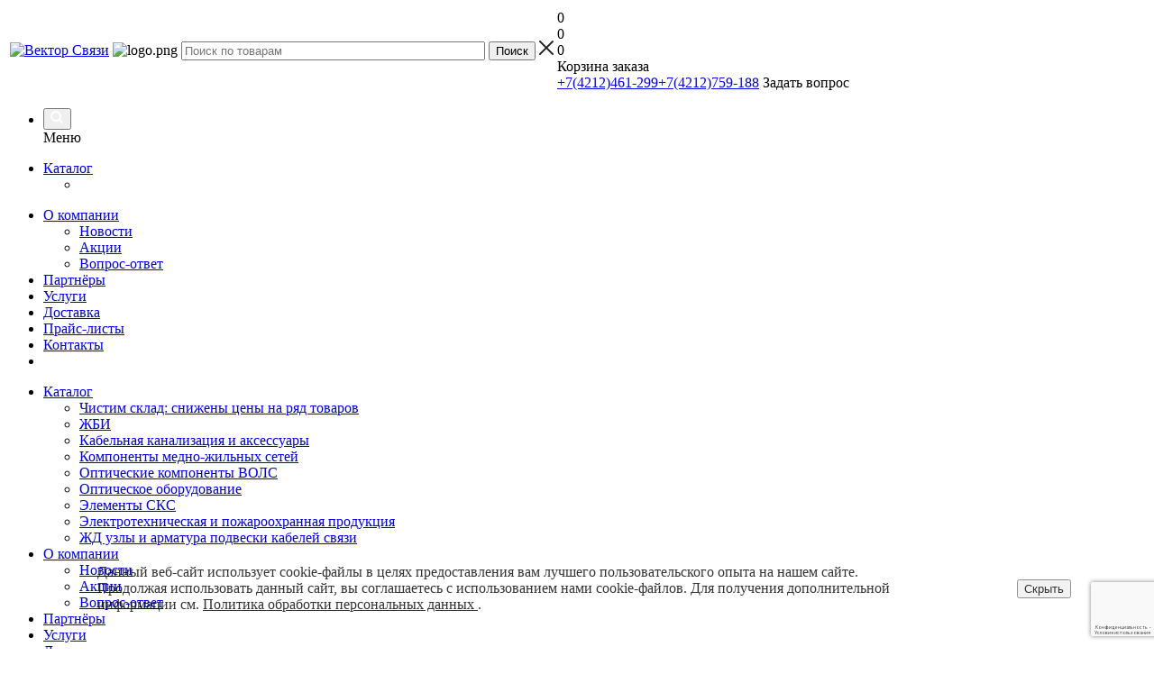

--- FILE ---
content_type: text/html; charset=UTF-8
request_url: https://vektor-c.ru/catalog/elementy_sks/materialy_i_instrument_dlya_montazha_sks_vols/instrumenty_dlya_rezki_i_razdelki/nozh_dlya_rezki_kabelya_vde_s_lezviem_v_forme_kryuka_50_mm_haupa/
body_size: 62867
content:
<!DOCTYPE html>
<html xmlns="http://www.w3.org/1999/xhtml" xml:lang="ru" lang="ru" >
<head>
    <!-- Google Tag Manager -->
        <!-- End Google Tag Manager -->
	<link rel="icon" type="image/x-icon" href="/local/templates/aspro_optimus/favicon.ico" />
	<title>Нож для резки кабеля VDE, с лезвием в форме крюка 50 мм Haupa купить в Хабаровске и на Дальнем Востоке - Вектор Связи</title>
	<meta name="viewport" content="initial-scale=1.0, width=device-width" />
	<meta name="HandheldFriendly" content="true" />
	<meta name="yes" content="yes" />
	<meta name="apple-mobile-web-app-status-bar-style" content="black" />
	<meta name="SKYPE_TOOLBAR" content="SKYPE_TOOLBAR_PARSER_COMPATIBLE" />
	<meta http-equiv="Content-Type" content="text/html; charset=UTF-8" />
<meta name="keywords" content="Нож для резки кабеля VDE, с лезвием в форме крюка 50 мм Haupa, Вектор Связи" />
<meta name="description" content="Нож для резки кабеля VDE, с лезвием в форме крюка 50 мм Haupa с доставкой на всей территории Дальневосточного федерального округа от компании &amp;quot;Вектор Связи&amp;quot; - вся продукция в наличии на складе" />
<script data-skip-moving="true">(function(w, d, n) {var cl = "bx-core";var ht = d.documentElement;var htc = ht ? ht.className : undefined;if (htc === undefined || htc.indexOf(cl) !== -1){return;}var ua = n.userAgent;if (/(iPad;)|(iPhone;)/i.test(ua)){cl += " bx-ios";}else if (/Windows/i.test(ua)){cl += ' bx-win';}else if (/Macintosh/i.test(ua)){cl += " bx-mac";}else if (/Linux/i.test(ua) && !/Android/i.test(ua)){cl += " bx-linux";}else if (/Android/i.test(ua)){cl += " bx-android";}cl += (/(ipad|iphone|android|mobile|touch)/i.test(ua) ? " bx-touch" : " bx-no-touch");cl += w.devicePixelRatio && w.devicePixelRatio >= 2? " bx-retina": " bx-no-retina";if (/AppleWebKit/.test(ua)){cl += " bx-chrome";}else if (/Opera/.test(ua)){cl += " bx-opera";}else if (/Firefox/.test(ua)){cl += " bx-firefox";}ht.className = htc ? htc + " " + cl : cl;})(window, document, navigator);</script>


<link href="/bitrix/cache/css/s1/aspro_optimus/kernel_main/kernel_main_v1.css?174067291610074"  rel="stylesheet" />
<link href="/bitrix/js/ui/design-tokens/dist/ui.design-tokens.min.css?174061836723463"  rel="stylesheet" />
<link href="/bitrix/js/ui/fonts/opensans/ui.font.opensans.min.css?16999221142320"  rel="stylesheet" />
<link href="/bitrix/js/main/popup/dist/main.popup.bundle.min.css?174061855126589"  rel="stylesheet" />
<link href="/bitrix/js/main/loader/dist/loader.bundle.min.css?16486854122029"  rel="stylesheet" />
<link href="/bitrix/js/main/core/css/core_viewer.min.css?174061852558384"  rel="stylesheet" />
<link href="/bitrix/js/ui/entity-selector/dist/entity-selector.bundle.min.css?174061859821622"  rel="stylesheet" />
<link href="/bitrix/js/ui/icon-set/actions/style.min.css?174061859819819"  rel="stylesheet" />
<link href="/bitrix/js/ui/icon-set/main/style.min.css?174061859875565"  rel="stylesheet" />
<link href="/bitrix/cache/css/s1/aspro_optimus/kernel_sidepanel/kernel_sidepanel_v1.css?174067291612473"  rel="stylesheet" />
<link href="/bitrix/js/socialnetwork/entity-selector/dist/sonet-entity-selector.bundle.min.css?17406182871465"  rel="stylesheet" />
<link href="/bitrix/js/ui/buttons/dist/ui.buttons.bundle.min.css?174061860133309"  rel="stylesheet" />
<link href="/bitrix/js/ui/cnt/ui.cnt.min.css?17406184484409"  rel="stylesheet" />
<link href="/bitrix/js/fileman/html_editor/html-editor.min.css?174061800256257"  rel="stylesheet" />
<link href="/bitrix/cache/css/s1/aspro_optimus/page_21b7795d853fe14991b7aaf1df2bd31a/page_21b7795d853fe14991b7aaf1df2bd31a_v1.css?174067291611020"  rel="stylesheet" />
<link href="/bitrix/cache/css/s1/aspro_optimus/default_d35f9dc31cf1b1520a78ed5ab634b5af/default_d35f9dc31cf1b1520a78ed5ab634b5af_v1.css?1740672916654"  rel="stylesheet" />
<link href="/bitrix/cache/css/s1/aspro_optimus/default_8627d87f560b8f05d6d1c80682a8bfd6/default_8627d87f560b8f05d6d1c80682a8bfd6_v1.css?174067291628266"  rel="stylesheet" />
<link href="/bitrix/panel/main/popup.min.css?169992220420774"  rel="stylesheet" />
<link href="/bitrix/cache/css/s1/aspro_optimus/template_c2567dea137ea760b6c5632e4df0025f/template_c2567dea137ea760b6c5632e4df0025f_v1.css?1748696158770774"  data-template-style="true" rel="stylesheet" />




<script type="extension/settings" data-extension="ui.entity-selector">{"extensions":["bizproc.entity-selector","catalog.entity-selector","highloadblock.entity-selector","im.entity-selector","landing.entity-selector","seo.entity-selector","socialnetwork.entity-selector"]}</script>
<script type="extension/settings" data-extension="bizproc.entity-selector">{"entities":[{"id":"bizproc-template","options":{"dynamicLoad":true,"dynamicSearch":true}},{"id":"bizproc-script-template","options":{"dynamicLoad":true,"dynamicSearch":true}},{"id":"bizproc-automation-template","options":{"dynamicLoad":true,"dynamicSearch":true}}]}</script>
<script type="extension/settings" data-extension="catalog.entity-selector">{"entities":[{"id":"product","options":{"dynamicLoad":true,"dynamicSearch":true,"searchFields":[{"name":"supertitle","type":"string","system":true},{"name":"SEARCH_PROPERTIES","type":"string"},{"name":"PREVIEW_TEXT","type":"string"},{"name":"DETAIL_TEXT","type":"string"},{"name":"PARENT_NAME","type":"string"},{"name":"PARENT_SEARCH_PROPERTIES","type":"string"},{"name":"PARENT_PREVIEW_TEXT","type":"string"},{"name":"PARENT_DETAIL_TEXT","type":"string"}],"itemOptions":{"default":{"avatar":"\/bitrix\/js\/catalog\/entity-selector\/src\/images\/product.svg","captionOptions":{"fitContent":true,"maxWidth":150}}}}},{"id":"product_variation","options":{"dynamicLoad":false,"dynamicSearch":true,"searchFields":[{"name":"supertitle","type":"string","system":true},{"name":"SEARCH_PROPERTIES","type":"string"},{"name":"PREVIEW_TEXT","type":"string"},{"name":"DETAIL_TEXT","type":"string"},{"name":"PARENT_NAME","type":"string"},{"name":"PARENT_SEARCH_PROPERTIES","type":"string"},{"name":"PARENT_PREVIEW_TEXT","type":"string"},{"name":"PARENT_DETAIL_TEXT","type":"string"}],"itemOptions":{"default":{"avatar":"\/bitrix\/js\/catalog\/entity-selector\/src\/images\/product.svg","captionOptions":{"fitContent":true,"maxWidth":150}}}}},{"id":"variation","options":{"dynamicLoad":true,"dynamicSearch":true,"searchFields":[{"name":"supertitle","type":"string","system":true},{"name":"SEARCH_PROPERTIES","type":"string"},{"name":"PREVIEW_TEXT","type":"string"},{"name":"DETAIL_TEXT","type":"string"},{"name":"PARENT_NAME","type":"string"},{"name":"PARENT_SEARCH_PROPERTIES","type":"string"},{"name":"PARENT_PREVIEW_TEXT","type":"string"},{"name":"PARENT_DETAIL_TEXT","type":"string"}],"itemOptions":{"default":{"avatar":"\/bitrix\/js\/catalog\/entity-selector\/src\/images\/product.svg","captionOptions":{"fitContent":true,"maxWidth":150}}}}},{"id":"store","options":{"itemOptions":{"default":{"avatar":"\/bitrix\/js\/catalog\/entity-selector\/src\/images\/store.svg"}}}},{"id":"dynamic","options":{"itemOptions":{"default":{"avatar":"\/bitrix\/js\/catalog\/entity-selector\/src\/images\/dynamic.svg"}}}},{"id":"agent-contractor-product-variation","options":{"dynamicLoad":true,"dynamicSearch":true,"searchFields":[{"name":"supertitle","type":"string","system":true},{"name":"SEARCH_PROPERTIES","type":"string"},{"name":"PREVIEW_TEXT","type":"string"},{"name":"DETAIL_TEXT","type":"string"},{"name":"PARENT_NAME","type":"string"},{"name":"PARENT_SEARCH_PROPERTIES","type":"string"},{"name":"PARENT_PREVIEW_TEXT","type":"string"},{"name":"PARENT_DETAIL_TEXT","type":"string"}],"itemOptions":{"default":{"avatar":"\/bitrix\/js\/catalog\/entity-selector\/src\/images\/product.svg","captionOptions":{"fitContent":true,"maxWidth":150}}}}},{"id":"agent-contractor-section","options":{"dynamicLoad":true,"dynamicSearch":true,"searchFields":[{"name":"supertitle","type":"string","system":true},{"name":"SEARCH_PROPERTIES","type":"string"},{"name":"PREVIEW_TEXT","type":"string"},{"name":"DETAIL_TEXT","type":"string"},{"name":"PARENT_NAME","type":"string"},{"name":"PARENT_SEARCH_PROPERTIES","type":"string"},{"name":"PARENT_PREVIEW_TEXT","type":"string"},{"name":"PARENT_DETAIL_TEXT","type":"string"}],"itemOptions":{"default":{"avatar":"\/bitrix\/js\/catalog\/entity-selector\/src\/images\/product.svg","captionOptions":{"fitContent":true,"maxWidth":150}}},"tagOptions":{"default":{"textColor":"#535c69","bgColor":"#d2f95f"}}}}]}</script>
<script type="extension/settings" data-extension="highloadblock.entity-selector">{"entities":[{"id":"highloadblock-element","options":{"dynamicLoad":true,"dynamicSearch":true}}]}</script>
<script type="extension/settings" data-extension="im.entity-selector">{"entities":[{"id":"im-bot","options":{"dynamicLoad":true,"dynamicSearch":true,"itemOptions":{"default":{"supertitle":"Чат-бот","textColor":"#725acc"},"network":{"textColor":"#0a962f"},"support24":{"textColor":"#0165af"}}}},{"id":"im-chat","options":{"dynamicLoad":true,"dynamicSearch":true,"itemOptions":{"CHANNEL":{"supertitle":"Канал"},"ANNOUNCEMENT":{"supertitle":"Чат анонсов"},"GROUP":{"supertitle":"Групповой чат"},"VIDEOCONF":{"supertitle":"Чат видеконференции"},"CALL":{"supertitle":"Чат звонка"},"CRM":{"supertitle":"Чат сделки"},"SONET_GROUP":{"supertitle":"Чат группы"},"CALENDAR":{"supertitle":"Чат встречи"},"TASKS":{"supertitle":"Чат задачи"},"SUPPORT24_NOTIFIER":{"supertitle":"Поддержка24","textColor":"#0165af"},"SUPPORT24_QUESTION":{"supertitle":"Вопрос в поддержку","textColor":"#0165af"},"LINES":{"supertitle":"Открытая линия","textColor":"#0a962f"},"LIVECHAT":{"supertitle":"Открытая линия","textColor":"#0a962f"}}}},{"id":"im-chat-user","options":{"dynamicLoad":true,"dynamicSearch":true}},{"id":"im-user","options":{"dynamicLoad":true,"dynamicSearch":true}},{"id":"im-recent","options":{"dynamicLoad":true}},{"id":"imbot-network","options":{"dynamicSearch":true}}]}</script>
<script type="extension/settings" data-extension="landing.entity-selector">{"entities":[{"id":"landing","options":{"itemOptions":{"default":{"avatarOptions":{"bgSize":"cover"}},"folder":{"avatar":"\/bitrix\/js\/landing\/entity-selector\/src\/images\/icon-folder.svg"}},"dynamicLoad":true,"dynamicSearch":true}}]}</script>
<script type="extension/settings" data-extension="socialnetwork.entity-selector">{"entities":[{"id":"user","options":{"dynamicLoad":true,"dynamicSearch":true,"searchFields":[{"name":"position","type":"string"},{"name":"email","type":"email"}],"searchCacheLimits":["^[=_0-9a-z+~\u0027!\\$\u0026*^`|\\#%\\\/?{}-]+(\\.[=_0-9a-z+~\u0027!\\$\u0026*^`|\\#%\\\/?{}-]+)*@"],"badgeOptions":[{"title":"В отпуске","bgColor":"#b4f4e6","textColor":"#27a68a","conditions":{"isOnVacation":true}},{"title":"Приглашен","textColor":"#23a2ca","bgColor":"#dcf6fe","conditions":{"invited":true}}],"itemOptions":{"default":{"avatar":"\/bitrix\/js\/socialnetwork\/entity-selector\/src\/images\/default-user.svg","link":"\/company\/personal\/user\/#id#\/","linkTitle":"о сотруднике"},"extranet":{"textColor":"#ca8600","avatar":"\/bitrix\/js\/socialnetwork\/entity-selector\/src\/images\/extranet-user.svg","badges":[{"title":"Экстранет","textColor":"#bb8412","bgColor":"#fff599"}]},"email":{"textColor":"#ca8600","avatar":"\/bitrix\/js\/socialnetwork\/entity-selector\/src\/images\/email-user.svg","badges":[{"title":"Гость","textColor":"#bb8412","bgColor":"#fff599"}]},"inactive":{"badges":[{"title":"Уволен","textColor":"#828b95","bgColor":"#eaebec"}]},"integrator":{"badges":[{"title":"Интегратор","textColor":"#668d13","bgColor":"#e6f4b9"}]},"collaber":{"avatar":"\/bitrix\/js\/socialnetwork\/entity-selector\/src\/images\/collaber-user.svg","textColor":"#19CC45","avatarOptions":{"outline":"1px solid #19CC45","border":"2px solid #fff","outlineOffset":"-1px"}}},"tagOptions":{"default":{"textColor":"#1066bb","bgColor":"#bcedfc","avatar":"\/bitrix\/js\/socialnetwork\/entity-selector\/src\/images\/default-tag-user.svg"},"extranet":{"textColor":"#a9750f","bgColor":"#ffec91","avatar":"\/bitrix\/js\/socialnetwork\/entity-selector\/src\/images\/extranet-user.svg"},"email":{"textColor":"#a26b00","bgColor":"#ffec91","avatar":"\/bitrix\/js\/socialnetwork\/entity-selector\/src\/images\/email-user.svg"},"inactive":{"textColor":"#5f6670","bgColor":"#ecedef"},"collaber":{"textColor":"#1E8D36","bgColor":"#D4FDB0","avatar":"\/bitrix\/js\/socialnetwork\/entity-selector\/src\/images\/collaber-user.svg"}}}},{"id":"fired-user","options":{"dynamicLoad":true,"dynamicSearch":true,"searchFields":[{"name":"position","type":"string"},{"name":"email","type":"email"}],"searchCacheLimits":["^[=_0-9a-z+~\u0027!\\$\u0026*^`|\\#%\\\/?{}-]+(\\.[=_0-9a-z+~\u0027!\\$\u0026*^`|\\#%\\\/?{}-]+)*@"],"badgeOptions":[{"title":"В отпуске","bgColor":"#b4f4e6","textColor":"#27a68a","conditions":{"isOnVacation":true}},{"title":"Приглашен","textColor":"#23a2ca","bgColor":"#dcf6fe","conditions":{"invited":true}}],"itemOptions":{"default":{"avatar":"\/bitrix\/js\/socialnetwork\/entity-selector\/src\/images\/default-user.svg","link":"\/company\/personal\/user\/#id#\/","linkTitle":"о сотруднике"},"extranet":{"textColor":"#ca8600","avatar":"\/bitrix\/js\/socialnetwork\/entity-selector\/src\/images\/extranet-user.svg","badges":[{"title":"Экстранет","textColor":"#bb8412","bgColor":"#fff599"}]},"email":{"textColor":"#ca8600","avatar":"\/bitrix\/js\/socialnetwork\/entity-selector\/src\/images\/email-user.svg","badges":[{"title":"Гость","textColor":"#bb8412","bgColor":"#fff599"}]},"inactive":{"badges":[{"title":"Уволен","textColor":"#828b95","bgColor":"#eaebec"}]},"integrator":{"badges":[{"title":"Интегратор","textColor":"#668d13","bgColor":"#e6f4b9"}]},"collaber":{"avatar":"\/bitrix\/js\/socialnetwork\/entity-selector\/src\/images\/collaber-user.svg","textColor":"#19CC45","avatarOptions":{"outline":"1px solid #19CC45","border":"2px solid #fff","outlineOffset":"-1px"}}},"tagOptions":{"default":{"textColor":"#1066bb","bgColor":"#bcedfc","avatar":"\/bitrix\/js\/socialnetwork\/entity-selector\/src\/images\/default-tag-user.svg"},"extranet":{"textColor":"#a9750f","bgColor":"#ffec91","avatar":"\/bitrix\/js\/socialnetwork\/entity-selector\/src\/images\/extranet-user.svg"},"email":{"textColor":"#a26b00","bgColor":"#ffec91","avatar":"\/bitrix\/js\/socialnetwork\/entity-selector\/src\/images\/email-user.svg"},"inactive":{"textColor":"#5f6670","bgColor":"#ecedef"},"collaber":{"textColor":"#1E8D36","bgColor":"#D4FDB0","avatar":"\/bitrix\/js\/socialnetwork\/entity-selector\/src\/images\/collaber-user.svg"}}}},{"id":"project","options":{"dynamicLoad":true,"dynamicSearch":true,"itemOptions":{"default":{"avatar":"\/bitrix\/js\/socialnetwork\/entity-selector\/src\/images\/project.svg","link":"\/workgroups\/group\/#id#\/card\/","linkTitle":"о группе","supertitle":"Группа"},"extranet":{"avatar":"\/bitrix\/js\/socialnetwork\/entity-selector\/src\/images\/extranet-project.svg","textColor":"#ca8600","badges":[{"title":"Экстранет","textColor":"#bb8412","bgColor":"#fff599"}]},"collab":{"avatar":"\/bitrix\/js\/socialnetwork\/entity-selector\/src\/images\/collab-project.svg","textColor":"#00a94e","supertitle":"Коллаба","link":""}},"tagOptions":{"default":{"textColor":"#207976","bgColor":"#ade7e4"},"extranet":{"textColor":"#a9750f","bgColor":"#ffec91"}}}},{"id":"meta-user","options":{"dynamicLoad":true,"dynamicSearch":false,"itemOptions":{"all-users":{"avatar":"\/bitrix\/js\/socialnetwork\/entity-selector\/src\/images\/meta-user-all.svg"},"other-users":{"avatar":"\/bitrix\/js\/socialnetwork\/entity-selector\/src\/images\/meta-user-other.svg"}},"tagOptions":{"all-users":{"textColor":"#5f6670","bgColor":"#dbf087","avatar":""},"other-users":{"textColor":"#5f6670","bgColor":"#dbf087","avatar":""}}}},{"id":"project-tag","options":{"dynamicLoad":true,"dynamicSearch":true,"itemOptions":{"default":{"avatar":"\/bitrix\/js\/socialnetwork\/entity-selector\/src\/images\/default-tag.svg"}}}}]}</script>
<script type="extension/settings" data-extension="main.date">{"formats":{"FORMAT_DATE":"DD.MM.YYYY","FORMAT_DATETIME":"DD.MM.YYYY HH:MI:SS","SHORT_DATE_FORMAT":"d.m.Y","MEDIUM_DATE_FORMAT":"j M Y","LONG_DATE_FORMAT":"j F Y","DAY_MONTH_FORMAT":"j F","DAY_SHORT_MONTH_FORMAT":"j M","SHORT_DAY_OF_WEEK_MONTH_FORMAT":"D, j F","SHORT_DAY_OF_WEEK_SHORT_MONTH_FORMAT":"D, j M","DAY_OF_WEEK_MONTH_FORMAT":"l, j F","FULL_DATE_FORMAT":"l, j F Y","SHORT_TIME_FORMAT":"H:i","LONG_TIME_FORMAT":"H:i:s"}}</script>
<script type="extension/settings" data-extension="currency.currency-core">{"region":"ru"}</script>



<script data-skip-moving='true'>window['asproRecaptcha'] = {params: {'recaptchaColor':'','recaptchaLogoShow':'','recaptchaSize':'','recaptchaBadge':'','recaptchaLang':'ru'},key: '6LeqIeQqAAAAAPCkgl-2vQqGkIp86NbZhZvPMmlA',ver: '3'};</script>
<script data-skip-moving='true'>!function(win,doc,tag,func,obj){function realRenderRecaptchaById(id){const gCaptcha=doc.getElementById(id);if(gCaptcha&&!(gCaptcha.className.indexOf("g-recaptcha")<0)&&win.grecaptcha)if("3"==win[obj].ver)gCaptcha.innerHTML='<textarea class="g-recaptcha-response" style="display:none;resize:0;" name="g-recaptcha-response"></textarea>',grecaptcha.ready((function(){grecaptcha.execute(win[obj].key,{action:"maxscore"}).then((function(token){gCaptcha.innerHTML='<textarea class="g-recaptcha-response" style="display:none;resize:0;" name="g-recaptcha-response">'+token+"</textarea>"}))}));else{if(gCaptcha.children.length)return;const tmp_id=grecaptcha.render(id,{sitekey:win[obj].key+"",theme:win[obj].params.recaptchaColor+"",size:win[obj].params.recaptchaSize+"",callback:"onCaptchaVerify"+win[obj].params.recaptchaSize,badge:win[obj].params.recaptchaBadge});$(gCaptcha).attr("data-widgetid",tmp_id)}}win.onLoadRenderRecaptcha=function(){let idList=[];for(let reCaptchaId in win[func].args)if(win[func].args.hasOwnProperty(reCaptchaId)){const id=win[func].args[reCaptchaId][0];-1===idList.indexOf(id)&&(idList.push(id),realRenderRecaptchaById(id))}win[func]=function(id){realRenderRecaptchaById(id)}},win[func]=win[func]||function(){var d,s,id,js;win[func].args=win[func].args||[],win[func].args.push(arguments),s=tag,id="recaptchaApiLoader",(d=doc).getElementById(id)||((js=d.createElement(s)).id=id,js.src="//www.google.com/recaptcha/api.js?hl="+win[obj].params.recaptchaLang+"&onload=onLoadRenderRecaptcha&render="+("3"==win[obj].ver?win[obj].key:"explicit"),d.head.appendChild(js))}}(window,document,"script","renderRecaptchaById","asproRecaptcha");
//# sourceMappingURL=recaptcha.min.js.map</script>
<script data-skip-moving='true'>!function(){function i(a){for(var e=a;e;)if("form"===(e=e.parentNode).nodeName.toLowerCase())return e;return null}function s(a){var e=[],t=null,n=!1;void 0!==a&&(n=null!==a),t=n?a.getElementsByTagName("input"):document.getElementsByName("captcha_word");for(var r=0;r<t.length;r++)"captcha_word"===t[r].name&&e.push(t[r]);return e}function l(a){for(var e=[],t=a.getElementsByTagName("img"),n=0;n<t.length;n++)!/\/bitrix\/tools\/captcha.php\?(captcha_code|captcha_sid)=[^>]*?/i.test(t[n].src)&&"captcha"!==t[n].id||e.push(t[n]);return e}function h(a){var e="recaptcha-dynamic-"+(new Date).getTime();if(null!==document.getElementById(e)){for(var t=null;t=Math.floor(65535*Math.random()),null!==document.getElementById(e+t););e+=t}var n=document.createElement("div");n.id=e,n.className="g-recaptcha",n.attributes["data-sitekey"]=window.asproRecaptcha.key,a.parentNode&&(a.parentNode.className+=" recaptcha_text",a.parentNode.replaceChild(n,a)),renderRecaptchaById(e)}function a(){for(var a,e,t,n,r=function(){var a=s(null);if(0===a.length)return[];for(var e=[],t=0;t<a.length;t++){var n=i(a[t]);null!==n&&e.push(n)}return e}(),c=0;c<r.length;c++){var o=r[c],p=s(o);if(0!==p.length){var d=l(o);if(0!==d.length){for(a=0;a<p.length;a++)h(p[a]);for(a=0;a<d.length;a++)t=d[a],void 0,n="[data-uri]",t.attributes.src=n,t.style.display="none","src"in t&&(t.parentNode&&(t.parentNode.className+=" recaptcha_tmp_img"),t.src=n);e=o,"function"==typeof $&&$(e).find(".captcha-row label > span").length&&$(e).find(".captcha-row label > span").html(BX.message("RECAPTCHA_TEXT")+' <span class="star">*</span>')}}}}document.addEventListener?document.addEventListener("DOMNodeInserted",function(){try{return function(){if("undefined"!=typeof renderRecaptchaById)for(var a=document.getElementsByClassName("g-recaptcha"),e=0;e<a.length;e++){var t=a[e];if(0===t.innerHTML.length){var n=t.id;if("string"==typeof n&&0!==n.length){if("function"==typeof $){var r=$(t).closest(".captcha-row");r.length&&("3"==window.asproRecaptcha.ver?r.hide():(r.addClass(window.asproRecaptcha.params.recaptchaSize+" logo_captcha_"+window.asproRecaptcha.params.recaptchaLogoShow+" "+window.asproRecaptcha.params.recaptchaBadge),r.find(".captcha_image").addClass("recaptcha_tmp_img"),r.find(".captcha_input").addClass("recaptcha_text"),"invisible"!==window.asproRecaptcha.params.recaptchaSize&&(r.find("input.recaptcha").length||$('<input type="text" class="recaptcha" value="" />').appendTo(r))))}renderRecaptchaById(n)}}}}(),window.renderRecaptchaById&&window.asproRecaptcha&&window.asproRecaptcha.key?(a(),!0):(console.error("Bad captcha keys or module error"),!0)}catch(a){return console.error(a),!0}},!1):console.warn("Your browser does not support dynamic ReCaptcha replacement")}();</script>
            
            <!-- Yandex.Metrika counter -->
            
            <!-- /Yandex.Metrika counter -->
                    
        
<link rel="shortcut icon" href="/favicon.ico" type="image/x-icon" />
<link rel="apple-touch-icon" sizes="180x180" href="/include/apple-touch-icon.png" />
<meta property="og:description" content="Нож для резки кабеля VDE, с лезвием в форме крюка 50 мм Haupa с доставкой на всей территории Дальневосточного федерального округа от компании &quot;Вектор Связи&quot; - вся продукция в наличии на складе" />
<meta property="og:image" content="https://vektor-c.ru/upload/iblock/ab5/j0r5k50wo73ulmlwzu3anfjb5g0nford.jpg" />
<link rel="image_src" href="https://vektor-c.ru/upload/iblock/ab5/j0r5k50wo73ulmlwzu3anfjb5g0nford.jpg"  />
<meta property="og:title" content="Нож для резки кабеля VDE, с лезвием в форме крюка 50 мм Haupa купить в Хабаровске и на Дальнем Востоке - Вектор Связи" />
<meta property="og:type" content="website" />
<meta property="og:url" content="https://vektor-c.ru/catalog/elementy_sks/materialy_i_instrument_dlya_montazha_sks_vols/instrumenty_dlya_rezki_i_razdelki/nozh_dlya_rezki_kabelya_vde_s_lezviem_v_forme_kryuka_50_mm_haupa/" />
 <style> .nca-cookiesaccept-line { box-sizing: border-box !important; margin: 0 !important; border: none !important; width: 100% !important; min-height: 10px !important; max-height: 250px !important; display: block; clear: both !important; padding: 40px !important; position: fixed; bottom: 0px !important; opacity: 0.8; transform: translateY(0%); z-index: 99999; } .nca-cookiesaccept-line > div { display: flex; align-items: center; } .nca-cookiesaccept-line > div > div { padding-left: 5%; padding-right: 5%; } .nca-cookiesaccept-line a { color: inherit; text-decoration:underline; } @media screen and (max-width:767px) { .nca-cookiesaccept-line > div > div { padding-left: 1%; padding-right: 1%; } } </style> 
    		
						
				<!--[if gte IE 9]><style>.basket_button, .button30, .icon {filter: none;}</style><![endif]-->
	<link href='https://fonts.googleapis.com/css?family=Ubuntu:400,500,700,400italic&subset=latin,cyrillic' rel='stylesheet'>    </head>
	<body class='' id="main">
    <!-- Google Tag Manager (noscript) -->
    <noscript><iframe src="https://www.googletagmanager.com/ns.html?id=GTM-5GQ8BX7"
                      height="0" width="0" style="display:none;visibility:hidden"></iframe></noscript>
    <!-- End Google Tag Manager (noscript) -->
											<div id="panel"></div>
						<!--'start_frame_cache_basketitems-component-block'-->	<div id="ajax_basket"></div>
<!--'end_frame_cache_basketitems-component-block'-->															<div class="wrapper catalog_page basket_fly colored banner_auto">
			<div class="header_wrap ">
								<header id="header" class="page-header">
					<div class="wrapper_inner">
						<div class="top_br"></div>
						<table class="middle-h-row">
							<tr>
								<td class="logo_wrapp">
									<div class="logo nofill_n">
										<a href="/"><img src="/upload/aspro.optimus/def/l9qrnqr6xcdz2v9x23lld4evahwkz226.jpg" alt="Вектор Связи" title="Вектор Связи" data-src="" /></a>									</div>
								</td>
								<td class="text_wrapp">
									<div class="slogan">
										<img width="80" alt="logo.png" src="/upload/medialibrary/dec/1bibdl3pqfsi4u57327tha1bpvbhu0an.png" height="80" title="logo.png"><br>									</div>
								</td>
								<td  class="center_block">
									<div class="search">
											<div id="title-search" class="stitle_form">
		<form action="/catalog/">
			<div class="form-control1 bg">
				<input id="title-searchs-input" type="text" name="q" value="" size="40" class="text small_block" maxlength="100" autocomplete="off" placeholder="Поиск по товарам" />
				<input name="s" type="submit" value="Поиск" class="button icon" />
				<span class="close-block inline-search-hide">
					<i class="svg inline close-icons svg-inline-svg-close" aria-hidden="true" ><svg xmlns="http://www.w3.org/2000/svg" width="16" height="16" viewBox="0 0 16 16"><defs><style>.cccls-1{fill:#222;fill-rule:evenodd;}</style></defs><path data-name="Rounded Rectangle 114 copy 3" class="cccls-1" d="M334.411,138l6.3,6.3a1,1,0,0,1,0,1.414,0.992,0.992,0,0,1-1.408,0l-6.3-6.306-6.3,6.306a1,1,0,0,1-1.409-1.414l6.3-6.3-6.293-6.3a1,1,0,0,1,1.409-1.414l6.3,6.3,6.3-6.3A1,1,0,0,1,340.7,131.7Z" transform="translate(-325 -130)"/></svg>
</i>					
				</span>
			</div>
		</form>
	</div>


<div class="search-overlay"></div>


									</div>
								</td>
								<td class="basket_wrapp">
																			<div class="header-cart fly basket-line" id="basket_line">
											<div class="basket_fly">
	<div class="opener">
					<div title="Корзина пуста" data-type="AnDelCanBuy" class="basket_count small clicked empty">
				<a href="/basket/"></a>
				<div class="wraps_icon_block basket">
					<div class="count empty_items">
						<span>
							<span class="items">
								<span>0</span>
							</span>
						</span>
					</div>
				</div>
			</div>
			<div title="Список отложенных товаров пуст" data-type="DelDelCanBuy" class="wish_count small clicked empty">
				<a href="/basket/"></a>
				<div class="wraps_icon_block delay">
					<div class="count empty_items">
						<span>
							<span class="items">
								<span>0</span>
							</span>
						</span>
					</div>
				</div>
			</div>
				<div title="Сравнение товаров" class="compare_count small">
			<a href="/catalog/compare/"></a> 			<div id="compare_fly" class="wraps_icon_block compare">
				<div class="count empty_items">
					<span>
						<span class="items">
							<span>0</span>
						</span>
					</span>
				</div>
			</div>
		</div>
			</div>
	<div class="basket_sort">
		<span class="basket_title">Корзина заказа</span>
	</div>
</div>
<!--'start_frame_cache_header-cart'-->									<!--'end_frame_cache_header-cart'-->										</div>
										<div class="middle_phone">
											<div class="phones">
												<span class="phone_wrap">
													<span class="phone">
														<span class="icons fa fa-phone"></span>
														<span class="phone_text">
															<a href="tel:84212461299">+7(4212)461-299</a><a href="tel:84212759188">+7(4212)759-188</a>														</span>
													</span>
													<span class="order_wrap_btn">
																												<span class="ask_btn">Задать вопрос</span>
													</span>
												</span>
											</div>
										</div>
																		<div class="clearfix"></div>
								</td>
							</tr>
						</table>
					</div>
					<div class="catalog_menu menu_colored">
						<div class="wrapper_inner">
							<div class="wrapper_middle_menu wrap_menu">
								<ul class="menu adaptive">
									<li class="menu_opener">
											<div class="wrap_icon_search search_in_menu">
		<button class="top-btn inline-search-show ">
			<i class="svg inline  svg-inline-search-top" aria-hidden="true" ><svg width="15" height="15" viewBox="0 0 15 15" fill="none" xmlns="http://www.w3.org/2000/svg"><path fill-rule="evenodd" clip-rule="evenodd" d="M13.6989 13.6989C13.5966 13.802 13.475 13.8838 13.3409 13.9397C13.2069 13.9955 13.0631 14.0243 12.9179 14.0243C12.7727 14.0243 12.6289 13.9955 12.4949 13.9397C12.3608 13.8838 12.2392 13.802 12.1369 13.6989L9.4029 10.9649C8.16747 11.811 6.66059 12.1653 5.17756 11.9583C3.69452 11.7514 2.34223 10.998 1.38567 9.84599C0.42911 8.69394 -0.0627673 7.22621 0.00642194 5.7304C0.0756111 4.23459 0.700884 2.81853 1.75971 1.75971C2.81854 0.700881 4.23459 0.0756111 5.7304 0.00642192C7.2262 -0.0627673 8.69394 0.429112 9.84599 1.38567C10.998 2.34223 11.7514 3.69453 11.9583 5.17756C12.1653 6.66059 11.811 8.16746 10.9649 9.4029L13.6989 12.1369C13.802 12.2392 13.8838 12.3608 13.9397 12.4949C13.9955 12.6289 14.0243 12.7727 14.0243 12.9179C14.0243 13.0631 13.9955 13.2069 13.9397 13.3409C13.8838 13.475 13.802 13.5966 13.6989 13.6989ZM6.0159 2.0159C5.22477 2.0159 4.45141 2.25049 3.79362 2.69002C3.13582 3.12954 2.62313 3.75426 2.32038 4.48516C2.01763 5.21607 1.93842 6.02033 2.09276 6.79626C2.2471 7.57218 2.62806 8.28491 3.18747 8.84432C3.74688 9.40373 4.45961 9.7847 5.23553 9.93904C6.01146 10.0934 6.81572 10.0142 7.54663 9.71142C8.27753 9.40866 8.90225 8.89597 9.34178 8.23818C9.78131 7.58038 10.0159 6.80702 10.0159 6.0159C10.0159 4.95503 9.59447 3.93761 8.84433 3.18747C8.09418 2.43732 7.07676 2.0159 6.0159 2.0159Z" fill="white"/></svg></i>		</button>
	</div>
										<div class="text">
											Меню										</div>
									</li>
								</ul>
								<div class="catalog_menu_ext">
												
	<ul class="menu top menu_top_block catalogfirst ">
								<li class="catalog icons_fa has-child current">
				<a class="parent" href="/catalog/" >Каталог</a>
									<ul class="dropdown">
											<li  data-nlo="menu-catalog">						</li>					</ul>
							</li>
			</ul>
								</div>
								<div class="inc_menu">
											<ul class="menu top menu_top_block catalogfirst visible_on_ready">
					<li class="  has-child">
				<a class="icons_fa parent" href="/company/" >О компании</a>
									<ul class="dropdown">
													<li class=" ">
								<a class="" href="/company/news/">Новости</a>
															</li>
													<li class=" ">
								<a class="" href="/company/sale/">Акции</a>
															</li>
													<li class=" ">
								<a class="" href="/company/faq/">Вопрос-ответ</a>
															</li>
											</ul>
							</li>
					<li class="  ">
				<a class="" href="/partners/" >Партнёры</a>
							</li>
					<li class="  ">
				<a class="" href="/services/" >Услуги</a>
							</li>
					<li class="  ">
				<a class="" href="/delivery/" >Доставка</a>
							</li>
					<li class="  ">
				<a class="" href="/prices/" >Прайс-листы</a>
							</li>
					<li class="  ">
				<a class="" href="/contacts/" >Контакты</a>
							</li>
				<li class="more">
			<a href="javascript:;" rel="nofollow"></a>
			<ul class="dropdown"></ul>
		</li>
	</ul>
	<div class="mobile_menu_wrapper">
		<ul class="mobile_menu">
							<li class="icons_fa has-child current">
					<a class="dark_link parent" href="/catalog/" >Каталог</a>
											<div class="toggle_mobile_menu"></div>
						<ul class="dropdown">
															<li class="full ">
									<a class="icons_fa parent" href="/catalog/chistim_sklad_snizheny_tseny_na_ryad_tovarov/">Чистим склад: снижены цены на ряд товаров</a>
								</li>
															<li class="full ">
									<a class="icons_fa parent" href="/catalog/zhbi/">ЖБИ</a>
								</li>
															<li class="full ">
									<a class="icons_fa parent" href="/catalog/kabelnaya_kanalizatsiya_i_aksessuary/">Кабельная канализация и аксессуары</a>
								</li>
															<li class="full ">
									<a class="icons_fa parent" href="/catalog/komponenty_medno_zhilnykh_setey/">Компоненты медно-жильных сетей</a>
								</li>
															<li class="full ">
									<a class="icons_fa parent" href="/catalog/opticheskie_komponenty_vols/">Оптические компоненты ВОЛС</a>
								</li>
															<li class="full ">
									<a class="icons_fa parent" href="/catalog/opticheskoe_oborudovanie/">Оптическое оборудование</a>
								</li>
															<li class="full  current ">
									<a class="icons_fa parent" href="/catalog/elementy_sks/">Элементы СКС</a>
								</li>
															<li class="full ">
									<a class="icons_fa parent" href="/catalog/elektrotekhnicheskaya_i_pozharookhrannaya_produktsiya/">Электротехническая и пожароохранная продукция</a>
								</li>
															<li class="full ">
									<a class="icons_fa parent" href="/catalog/zhd_uzly_i_armatura_podveski_kabeley_svyazi/">ЖД узлы и арматура подвески кабелей связи</a>
								</li>
													</ul>
									</li>
							<li class="icons_fa has-child ">
					<a class="dark_link parent" href="/company/" >О компании</a>
											<div class="toggle_mobile_menu"></div>
						<ul class="dropdown">
															<li class="full ">
									<a class="icons_fa " href="/company/news/">Новости</a>
								</li>
															<li class="full ">
									<a class="icons_fa " href="/company/sale/">Акции</a>
								</li>
															<li class="full ">
									<a class="icons_fa " href="/company/faq/">Вопрос-ответ</a>
								</li>
													</ul>
									</li>
							<li class="icons_fa  ">
					<a class="dark_link " href="/partners/" >Партнёры</a>
									</li>
							<li class="icons_fa  ">
					<a class="dark_link " href="/services/" >Услуги</a>
									</li>
							<li class="icons_fa  ">
					<a class="dark_link " href="/delivery/" >Доставка</a>
									</li>
							<li class="icons_fa  ">
					<a class="dark_link " href="/prices/" >Прайс-листы</a>
									</li>
							<li class="icons_fa  ">
					<a class="dark_link " href="/contacts/" >Контакты</a>
									</li>
						<li class="search">
				<div class="search-input-div">
					<input class="search-input" type="text" autocomplete="off" maxlength="50" size="40" placeholder="Поиск" value="" name="q">
				</div>
				<div class="search-button-div">
					<button class="button btn-search btn-default" value="Найти" name="s" type="submit">Найти</button>
				</div>
			</li>
		</ul>
	</div>
								</div>
							</div>
						</div>
					</div>
				</header>
				
								
							</div>
			<div class="wraps" id="content">
				<div class="wrapper_inner  ">
																	<div class="left_block">
														<div class="menu_top_block catalog_block ">
		<ul class="menu dropdown">
											<li class="full has-child  m_line v_hover">
					<a class="icons_fa parent" href="/catalog/chistim_sklad_snizheny_tseny_na_ryad_tovarov/" >
												<span class="name">Чистим склад: снижены цены на ряд товаров</span>
						<div class="toggle_block"></div>
					</a>
											<ul class="dropdown">
															<li class="  ">
																			<span class="image"><a href="/catalog/chistim_sklad_snizheny_tseny_na_ryad_tovarov/natyazhnye_zazhimy/"><img src="/upload/resize_cache/iblock/76e/50_50_1/j6f3pa8wuijcnas87a59bbq95cmu6byo.png" alt="Натяжные зажимы" /></a></span>
																		<a class="section dark_link" href="/catalog/chistim_sklad_snizheny_tseny_na_ryad_tovarov/natyazhnye_zazhimy/"><span>Натяжные зажимы</span></a>
																		<div class="clearfix"></div>
								</li>
															<li class="  ">
																			<span class="image"><a href="/catalog/chistim_sklad_snizheny_tseny_na_ryad_tovarov/nakonechniki_zaglushki_i_drugie_kabelnye_komplektuyushchie/"><img src="/upload/resize_cache/iblock/f00/50_50_1/abo91z7z0oz2k6hkoer9zh578o0erq25.png" alt="Наконечники, заглушки и другие кабельные комплектующие" /></a></span>
																		<a class="section dark_link" href="/catalog/chistim_sklad_snizheny_tseny_na_ryad_tovarov/nakonechniki_zaglushki_i_drugie_kabelnye_komplektuyushchie/"><span>Наконечники, заглушки и другие кабельные комплектующие</span></a>
																		<div class="clearfix"></div>
								</li>
															<li class="  ">
																			<span class="image"><a href="/catalog/chistim_sklad_snizheny_tseny_na_ryad_tovarov/aktivnoe_oborudovanie/"><img src="/upload/resize_cache/iblock/454/50_50_1/ak3aodkr8nqnirr1lm1mn8qxslnq02p1.png" alt="Активное оборудование" /></a></span>
																		<a class="section dark_link" href="/catalog/chistim_sklad_snizheny_tseny_na_ryad_tovarov/aktivnoe_oborudovanie/"><span>Активное оборудование</span></a>
																		<div class="clearfix"></div>
								</li>
															<li class="  ">
																			<span class="image"><a href="/catalog/chistim_sklad_snizheny_tseny_na_ryad_tovarov/opticheskie_komponenty/"><img src="/upload/resize_cache/iblock/42a/50_50_1/5micg0bwec1dw1umi927tlzwwv7jlykc.png" alt="Оптические компоненты" /></a></span>
																		<a class="section dark_link" href="/catalog/chistim_sklad_snizheny_tseny_na_ryad_tovarov/opticheskie_komponenty/"><span>Оптические компоненты</span></a>
																		<div class="clearfix"></div>
								</li>
															<li class="  ">
																			<span class="image"><a href="/catalog/chistim_sklad_snizheny_tseny_na_ryad_tovarov/medno_kabelnye_komponenty/"><img src="/upload/resize_cache/iblock/fd5/50_50_1/xuultlrxxsh1muobe5aed2kk95ku6c4l.png" alt="Медно-кабельные компоненты" /></a></span>
																		<a class="section dark_link" href="/catalog/chistim_sklad_snizheny_tseny_na_ryad_tovarov/medno_kabelnye_komponenty/"><span>Медно-кабельные компоненты</span></a>
																		<div class="clearfix"></div>
								</li>
															<li class="  ">
																			<span class="image"><a href="/catalog/chistim_sklad_snizheny_tseny_na_ryad_tovarov/ustroystva_podvesa_kabelya/"><img src="/upload/resize_cache/iblock/9a3/50_50_1/j4j928ly648znu6gyx3n1qt17iwatr99.png" alt="Устройства подвеса кабеля" /></a></span>
																		<a class="section dark_link" href="/catalog/chistim_sklad_snizheny_tseny_na_ryad_tovarov/ustroystva_podvesa_kabelya/"><span>Устройства подвеса кабеля</span></a>
																		<div class="clearfix"></div>
								</li>
															<li class="  ">
																			<span class="image"><a href="/catalog/chistim_sklad_snizheny_tseny_na_ryad_tovarov/kabelnaya_produktsiya/"><img src="/upload/resize_cache/iblock/ab0/50_50_1/08d5ckjxljko9ad6xjpx2dywx44lffru.png" alt="Кабельная продукция" /></a></span>
																		<a class="section dark_link" href="/catalog/chistim_sklad_snizheny_tseny_na_ryad_tovarov/kabelnaya_produktsiya/"><span>Кабельная продукция</span></a>
																		<div class="clearfix"></div>
								</li>
															<li class="  ">
																			<span class="image"><a href="/catalog/chistim_sklad_snizheny_tseny_na_ryad_tovarov/krepezhnye_izdeliya/"><img src="/upload/resize_cache/iblock/c1d/50_50_1/b33bafybklqbbgwdm3y1gl39csy267a3.png" alt="Крепежные изделия" /></a></span>
																		<a class="section dark_link" href="/catalog/chistim_sklad_snizheny_tseny_na_ryad_tovarov/krepezhnye_izdeliya/"><span>Крепежные изделия</span></a>
																		<div class="clearfix"></div>
								</li>
													</ul>
									</li>
											<li class="full has-child  m_line v_hover">
					<a class="icons_fa parent" href="/catalog/zhbi/" >
												<span class="name">ЖБИ</span>
						<div class="toggle_block"></div>
					</a>
											<ul class="dropdown">
															<li class="  ">
																			<span class="image"><a href="/catalog/zhbi/kolodtsy_i_opornye_koltsa/"><img src="/upload/resize_cache/iblock/79a/50_50_1/22nst5a321v1l0vcyz410z9bas3436u0.png" alt="ЖБ колодцы и опорные кольца " /></a></span>
																		<a class="section dark_link" href="/catalog/zhbi/kolodtsy_i_opornye_koltsa/"><span>ЖБ колодцы и опорные кольца </span></a>
																		<div class="clearfix"></div>
								</li>
															<li class="  ">
																			<span class="image"><a href="/catalog/zhbi/fundamenty/"><img src="/upload/resize_cache/iblock/823/50_50_1/njum66kt3nhce7bfuml3hoq48d3czp8z.png" alt="Железобетонные фундаменты" /></a></span>
																		<a class="section dark_link" href="/catalog/zhbi/fundamenty/"><span>Железобетонные фундаменты</span></a>
																		<div class="clearfix"></div>
								</li>
															<li class="  ">
																			<span class="image"><a href="/catalog/zhbi/plity/"><img src="/upload/resize_cache/iblock/e6e/50_50_1/qunheogo5h819ysjrc6xnmua3v7bsiyn.png" alt="Железобетонные плиты" /></a></span>
																		<a class="section dark_link" href="/catalog/zhbi/plity/"><span>Железобетонные плиты</span></a>
																		<div class="clearfix"></div>
								</li>
															<li class="  ">
																			<span class="image"><a href="/catalog/zhbi/opory_stolbiki/"><img src="/upload/resize_cache/iblock/670/50_50_1/ockpr6h3puthl9njelo4pfy4pi0mfnb0.png" alt="Железобетонные опоры и столбики" /></a></span>
																		<a class="section dark_link" href="/catalog/zhbi/opory_stolbiki/"><span>Железобетонные опоры и столбики</span></a>
																		<div class="clearfix"></div>
								</li>
													</ul>
									</li>
											<li class="full has-child  m_line v_hover">
					<a class="icons_fa parent" href="/catalog/kabelnaya_kanalizatsiya_i_aksessuary/" >
												<span class="name">Кабельная канализация и аксессуары</span>
						<div class="toggle_block"></div>
					</a>
											<ul class="dropdown">
															<li class="  ">
																			<span class="image"><a href="/catalog/kabelnaya_kanalizatsiya_i_aksessuary/polimernye_smotrovye_ustroystva/"><img src="/upload/resize_cache/iblock/b53/50_50_1/25r0pizumkg3osvdj6jpfefnae0x3z09.jpg" alt="Полимерные смотровые устройства" /></a></span>
																		<a class="section dark_link" href="/catalog/kabelnaya_kanalizatsiya_i_aksessuary/polimernye_smotrovye_ustroystva/"><span>Полимерные смотровые устройства</span></a>
																		<div class="clearfix"></div>
								</li>
															<li class="has-childs  ">
																			<span class="image"><a href="/catalog/kabelnaya_kanalizatsiya_i_aksessuary/lyuka_i_aksessuary_k_nim/"><img src="/upload/resize_cache/iblock/d4f/50_50_1/qgupqkme5nio34xkc5a3f5tc2rknyzcp.jpg" alt="Люки для кабельных колодцев и аксессуары к ним" /></a></span>
																		<a class="section dark_link" href="/catalog/kabelnaya_kanalizatsiya_i_aksessuary/lyuka_i_aksessuary_k_nim/"><span>Люки для кабельных колодцев и аксессуары к ним</span></a>
																			<ul class="dropdown">
																							<li class="menu_item ">
													<a class="parent1 section1" href="/catalog/kabelnaya_kanalizatsiya_i_aksessuary/lyuka_i_aksessuary_k_nim/lyuki-kk-kabelnoy-kanalizatsii/"><span>Люки КК (кабельной канализации)</span></a>
												</li>
																							<li class="menu_item ">
													<a class="parent1 section1" href="/catalog/kabelnaya_kanalizatsiya_i_aksessuary/lyuka_i_aksessuary_k_nim/lyuki_gts/"><span>Люки ГТС</span></a>
												</li>
																							<li class="menu_item ">
													<a class="parent1 section1" href="/catalog/kabelnaya_kanalizatsiya_i_aksessuary/lyuka_i_aksessuary_k_nim/lyuki_dlya_setey_vodosnabzheniya_i_kanalizatsii/"><span>Люки для сетей водоснабжения и канализации, аксессуары</span></a>
												</li>
																							<li class="menu_item ">
													<a class="parent1 section1" href="/catalog/kabelnaya_kanalizatsiya_i_aksessuary/lyuka_i_aksessuary_k_nim/antivandalnye_ustroystva_lyukov_gts_i_kk/"><span>Антивандальные запорные устройства для люков ГТС и КК</span></a>
												</li>
																					</ul>
																		<div class="clearfix"></div>
								</li>
															<li class="has-childs  ">
																			<span class="image"><a href="/catalog/kabelnaya_kanalizatsiya_i_aksessuary/aksessuary_dlya_kabelnoy_kanalizatsii/"><img src="/upload/resize_cache/iblock/0dd/50_50_1/cicfccni8mydjqb8w4vvrzk5erun6hkc.jpg" alt="Аксессуары для кабельной канализации" /></a></span>
																		<a class="section dark_link" href="/catalog/kabelnaya_kanalizatsiya_i_aksessuary/aksessuary_dlya_kabelnoy_kanalizatsii/"><span>Аксессуары для кабельной канализации</span></a>
																			<ul class="dropdown">
																							<li class="menu_item ">
													<a class="parent1 section1" href="/catalog/kabelnaya_kanalizatsiya_i_aksessuary/aksessuary_dlya_kabelnoy_kanalizatsii/ustroystva_uzk_dlya_zagotovki_kanalov/"><span>Устройства УЗК для заготовки каналов</span></a>
												</li>
																							<li class="menu_item ">
													<a class="parent1 section1" href="/catalog/kabelnaya_kanalizatsiya_i_aksessuary/aksessuary_dlya_kabelnoy_kanalizatsii/sredstva_ograzhdeniya_i_opoveshcheniya/"><span>Средства ограждения и оповещения</span></a>
												</li>
																							<li class="menu_item ">
													<a class="parent1 section1" href="/catalog/kabelnaya_kanalizatsiya_i_aksessuary/aksessuary_dlya_kabelnoy_kanalizatsii/prochie_aksessuary_dlya_kabelnoy_kanalizatsii/"><span> Прочие аксессуары для кабельной канализации</span></a>
												</li>
																					</ul>
																		<div class="clearfix"></div>
								</li>
															<li class="has-childs  ">
																			<span class="image"><a href="/catalog/kabelnaya_kanalizatsiya_i_aksessuary/truby_dks_ssd_payp_pe/"><img src="/upload/resize_cache/iblock/f19/50_50_1/a3pcdq1o8j3r5m7tdmvadwdh03uxbnc2.png" alt="Трубы ДКС/ССД-ПАЙП/ПЭ" /></a></span>
																		<a class="section dark_link" href="/catalog/kabelnaya_kanalizatsiya_i_aksessuary/truby_dks_ssd_payp_pe/"><span>Трубы ДКС/ССД-ПАЙП/ПЭ</span></a>
																			<ul class="dropdown">
																							<li class="menu_item ">
													<a class="parent1 section1" href="/catalog/kabelnaya_kanalizatsiya_i_aksessuary/truby_dks_ssd_payp_pe/truby_gofrirovannye_spiralnye_ssd_payp/"><span>Трубы гофрированные спиральные ССД-Пайп</span></a>
												</li>
																							<li class="menu_item ">
													<a class="parent1 section1" href="/catalog/kabelnaya_kanalizatsiya_i_aksessuary/truby_dks_ssd_payp_pe/truby_gofrirovannye_dvukhsloynye_dks/"><span>Трубы гофрированные двухслойные ДКС</span></a>
												</li>
																					</ul>
																		<div class="clearfix"></div>
								</li>
													</ul>
									</li>
											<li class="full has-child  m_line v_hover">
					<a class="icons_fa parent" href="/catalog/komponenty_medno_zhilnykh_setey/" >
												<span class="name">Компоненты медно-жильных сетей</span>
						<div class="toggle_block"></div>
					</a>
											<ul class="dropdown">
															<li class="has-childs  ">
																			<span class="image"><a href="/catalog/komponenty_medno_zhilnykh_setey/montazhnye_materialy_i_produktsiya_3m_corning/"><img src="/upload/resize_cache/iblock/b5b/50_50_1/e4d2bwc3cjfrvg64hvyx633iizqc9lu8.jpg" alt="Монтажные материалы и продукция 3M/CORNING" /></a></span>
																		<a class="section dark_link" href="/catalog/komponenty_medno_zhilnykh_setey/montazhnye_materialy_i_produktsiya_3m_corning/"><span>Монтажные материалы и продукция 3M/CORNING</span></a>
																			<ul class="dropdown">
																							<li class="menu_item ">
													<a class="parent1 section1" href="/catalog/komponenty_medno_zhilnykh_setey/montazhnye_materialy_i_produktsiya_3m_corning/montazhnye_materialy_corning/"><span>Монтажные материалы Corning</span></a>
												</li>
																							<li class="menu_item ">
													<a class="parent1 section1" href="/catalog/komponenty_medno_zhilnykh_setey/montazhnye_materialy_i_produktsiya_3m_corning/montazhnye_materialy_3m/"><span>Монтажные материалы 3M </span></a>
												</li>
																							<li class="menu_item ">
													<a class="parent1 section1" href="/catalog/komponenty_medno_zhilnykh_setey/montazhnye_materialy_i_produktsiya_3m_corning/okonechnye_ustroystva_dlya_elektricheskikh_kabeley_svyazi/"><span>Оконечные устройства для электрических кабелей связи</span></a>
												</li>
																							<li class="menu_item ">
													<a class="parent1 section1" href="/catalog/komponenty_medno_zhilnykh_setey/montazhnye_materialy_i_produktsiya_3m_corning/prochie_izdeliya_dlya_montazha_kabeley_svyazi/"><span>Другие изделия для монтажа кабелей связи</span></a>
												</li>
																					</ul>
																		<div class="clearfix"></div>
								</li>
															<li class="has-childs  ">
																			<span class="image"><a href="/catalog/komponenty_medno_zhilnykh_setey/mufty_dlya_kabeley_svyazi_na_obektakh_rzhd/"><img src="/upload/resize_cache/iblock/657/50_50_1/k5vh6jbkkld55e30xwkq41n59iqptmle.jpg" alt="Муфты для кабелей связи на объектах РЖД" /></a></span>
																		<a class="section dark_link" href="/catalog/komponenty_medno_zhilnykh_setey/mufty_dlya_kabeley_svyazi_na_obektakh_rzhd/"><span>Муфты для кабелей связи на объектах РЖД</span></a>
																			<ul class="dropdown">
																							<li class="menu_item ">
													<a class="parent1 section1" href="/catalog/komponenty_medno_zhilnykh_setey/mufty_dlya_kabeley_svyazi_na_obektakh_rzhd/mufty_svintsovye_dlya_zhd_kabeley/"><span>Муфты свинцовые для ЖД кабелей</span></a>
												</li>
																							<li class="menu_item ">
													<a class="parent1 section1" href="/catalog/komponenty_medno_zhilnykh_setey/mufty_dlya_kabeley_svyazi_na_obektakh_rzhd/mufty_dlya_zhd_kabeley_s_alyuminievoy_obolochkoy/"><span>Муфты для ЖД кабелей с алюминиевой оболочкой</span></a>
												</li>
																							<li class="menu_item ">
													<a class="parent1 section1" href="/catalog/komponenty_medno_zhilnykh_setey/mufty_dlya_kabeley_svyazi_na_obektakh_rzhd/mufty_gmvi/"><span>Муфты ГМВИ</span></a>
												</li>
																							<li class="menu_item ">
													<a class="parent1 section1" href="/catalog/komponenty_medno_zhilnykh_setey/mufty_dlya_kabeley_svyazi_na_obektakh_rzhd/mufty_zashchitnye_polietilenovye/"><span>Муфты защитные полиэтиленовые</span></a>
												</li>
																							<li class="menu_item ">
													<a class="parent1 section1" href="/catalog/komponenty_medno_zhilnykh_setey/mufty_dlya_kabeley_svyazi_na_obektakh_rzhd/mufty_dlya_signalno_blokirovochnykh_kabeley/"><span>Муфты для сигнально-блокировочных кабелей с оболочкой из полиэтилена</span></a>
												</li>
																							<li class="menu_item ">
													<a class="parent1 section1" href="/catalog/komponenty_medno_zhilnykh_setey/mufty_dlya_kabeley_svyazi_na_obektakh_rzhd/mufty_dlya_signalno_blokirovochnykh_kabeley_s_vodoblokiruyushchimi_materialami/"><span>Муфты для сигнально-блокировочных кабелей с водоблокирующими материалами</span></a>
												</li>
																							<li class="menu_item ">
													<a class="parent1 section1" href="/catalog/komponenty_medno_zhilnykh_setey/mufty_dlya_kabeley_svyazi_na_obektakh_rzhd/mufty_chugunnye_zashchitnye_dlya_zhd_kabeley/"><span>Муфты чугунные защитные для ЖД кабелей</span></a>
												</li>
																					</ul>
																		<div class="clearfix"></div>
								</li>
															<li class="  ">
																			<span class="image"><a href="/catalog/komponenty_medno_zhilnykh_setey/mufty_dlya_kabeley_s_obolochkami_iz_polietilena/"><img src="/upload/resize_cache/iblock/d6a/50_50_1/wyezrpipo5ovrlkkegl0rboi4lfbhcvy.jpg" alt="Муфты для кабелей с оболочками из полиэтилена" /></a></span>
																		<a class="section dark_link" href="/catalog/komponenty_medno_zhilnykh_setey/mufty_dlya_kabeley_s_obolochkami_iz_polietilena/"><span>Муфты для кабелей с оболочками из полиэтилена</span></a>
																		<div class="clearfix"></div>
								</li>
													</ul>
									</li>
											<li class="full has-child  m_line v_hover">
					<a class="icons_fa parent" href="/catalog/opticheskie_komponenty_vols/" >
												<span class="name">Оптические компоненты ВОЛС</span>
						<div class="toggle_block"></div>
					</a>
											<ul class="dropdown">
															<li class="has-childs  ">
																			<span class="image"><a href="/catalog/opticheskie_komponenty_vols/opticheskie_mufty/"><img src="/upload/resize_cache/iblock/885/50_50_1/mw33lxtebrf4m4l3244nnhkaii6tt28h.png" alt="Оптические муфты" /></a></span>
																		<a class="section dark_link" href="/catalog/opticheskie_komponenty_vols/opticheskie_mufty/"><span>Оптические муфты</span></a>
																			<ul class="dropdown">
																							<li class="menu_item ">
													<a class="parent1 section1" href="/catalog/opticheskie_komponenty_vols/opticheskie_mufty/mufty_krossy/"><span>Муфты-кроссы МКО</span></a>
												</li>
																							<li class="menu_item ">
													<a class="parent1 section1" href="/catalog/opticheskie_komponenty_vols/opticheskie_mufty/mufty_podvesnye_i_kanalizatsionnye/"><span>Муфты подвесные и канализационные МОГ, МПО, МТОК</span></a>
												</li>
																							<li class="menu_item ">
													<a class="parent1 section1" href="/catalog/opticheskie_komponenty_vols/opticheskie_mufty/mufty_gruntovye_magistralnye/"><span>Муфты грунтовые магистральные МТОК</span></a>
												</li>
																							<li class="menu_item ">
													<a class="parent1 section1" href="/catalog/opticheskie_komponenty_vols/opticheskie_mufty/mufty_dlya_lep/"><span>Муфты для ЛЭП МОПГ</span></a>
												</li>
																							<li class="menu_item ">
													<a class="parent1 section1" href="/catalog/opticheskie_komponenty_vols/opticheskie_mufty/izdeliya_dlya_podvesa_muft_i_zapasa_kabelya_mini/"><span>Изделия для подвеса муфт и запаса кабеля</span></a>
												</li>
																							<li class="menu_item ">
													<a class="parent1 section1" href="/catalog/opticheskie_komponenty_vols/opticheskie_mufty/izdeliya_dlya_ukladki_muft_v_grunt/"><span> Изделия для укладки муфт в грунт</span></a>
												</li>
																							<li class="menu_item ">
													<a class="parent1 section1" href="/catalog/opticheskie_komponenty_vols/opticheskie_mufty/obshchie_aksessuary_k_muftam/"><span>Общие аксессуары к муфтам</span></a>
												</li>
																					</ul>
																		<div class="clearfix"></div>
								</li>
															<li class="  ">
																			<span class="image"><a href="/catalog/opticheskie_komponenty_vols/opticheskie_krossy/"><img src="/upload/resize_cache/iblock/c52/50_50_1/ejfhgtnq1mvs1fq25x9o7ny87bmczfl5.png" alt="Оптические кроссы" /></a></span>
																		<a class="section dark_link" href="/catalog/opticheskie_komponenty_vols/opticheskie_krossy/"><span>Оптические кроссы</span></a>
																		<div class="clearfix"></div>
								</li>
															<li class="has-childs  ">
																			<span class="image"><a href="/catalog/opticheskie_komponenty_vols/komponenty_opticheskikh_setey/"><img src="/upload/resize_cache/iblock/1b4/50_50_1/2wqyb892doaols1kwzj6766mni037jds.jpg" alt="Компоненты оптических сетей" /></a></span>
																		<a class="section dark_link" href="/catalog/opticheskie_komponenty_vols/komponenty_opticheskikh_setey/"><span>Компоненты оптических сетей</span></a>
																			<ul class="dropdown">
																							<li class="menu_item ">
													<a class="parent1 section1" href="/catalog/opticheskie_komponenty_vols/komponenty_opticheskikh_setey/opticheskie_shnury/"><span>Оптические шнуры (патч-корды)</span></a>
												</li>
																							<li class="menu_item ">
													<a class="parent1 section1" href="/catalog/opticheskie_komponenty_vols/komponenty_opticheskikh_setey/opticheskie_adaptery/"><span>Оптические адаптеры</span></a>
												</li>
																					</ul>
																		<div class="clearfix"></div>
								</li>
															<li class="has-childs  ">
																			<span class="image"><a href="/catalog/opticheskie_komponenty_vols/materialy_dlya_postroeniya_pon_setey/"><img src="/upload/resize_cache/iblock/006/50_50_1/p0y1a52w4f7r7hjkfwxhwu407tyo1aoc.jpg" alt="Материалы для построения PON сетей" /></a></span>
																		<a class="section dark_link" href="/catalog/opticheskie_komponenty_vols/materialy_dlya_postroeniya_pon_setey/"><span>Материалы для построения PON сетей</span></a>
																			<ul class="dropdown">
																							<li class="menu_item ">
													<a class="parent1 section1" href="/catalog/opticheskie_komponenty_vols/materialy_dlya_postroeniya_pon_setey/mufty_krossy_i_aksessuary/"><span>Муфты-кроссы и аксессуары</span></a>
												</li>
																							<li class="menu_item ">
													<a class="parent1 section1" href="/catalog/opticheskie_komponenty_vols/materialy_dlya_postroeniya_pon_setey/krossy_i_shkafy_opticheskie/"><span>Кроссы и шкафы оптические</span></a>
												</li>
																							<li class="menu_item ">
													<a class="parent1 section1" href="/catalog/opticheskie_komponenty_vols/materialy_dlya_postroeniya_pon_setey/opticheskie_razvetviteli_splittery/"><span>Оптические разветвители (сплиттеры)</span></a>
												</li>
																							<li class="menu_item ">
													<a class="parent1 section1" href="/catalog/opticheskie_komponenty_vols/materialy_dlya_postroeniya_pon_setey/nepoliruemye_konnektory_i_mekhanicheskie_soediniteli/"><span>Неполируемые коннекторы и механические соединители</span></a>
												</li>
																					</ul>
																		<div class="clearfix"></div>
								</li>
													</ul>
									</li>
											<li class="full has-child  m_line v_hover">
					<a class="icons_fa parent" href="/catalog/opticheskoe_oborudovanie/" >
												<span class="name">Оптическое оборудование</span>
						<div class="toggle_block"></div>
					</a>
											<ul class="dropdown">
															<li class="  ">
																			<span class="image"><a href="/catalog/opticheskoe_oborudovanie/reflektometry/"><img src="/upload/resize_cache/iblock/e12/50_50_1/7114lhzla32p3v8wplogn4ouwkwo97ha.jpg" alt="Рефлектометры оптические" /></a></span>
																		<a class="section dark_link" href="/catalog/opticheskoe_oborudovanie/reflektometry/"><span>Рефлектометры оптические</span></a>
																		<div class="clearfix"></div>
								</li>
															<li class="  ">
																			<span class="image"><a href="/catalog/opticheskoe_oborudovanie/svarochnoe_oborudovanie/"><img src="/upload/resize_cache/iblock/c8f/50_50_1/pud3tyzk7zy1kkr6tts3ickrsjon6f4w.jpg" alt="Сварочные аппараты для оптоволокна" /></a></span>
																		<a class="section dark_link" href="/catalog/opticheskoe_oborudovanie/svarochnoe_oborudovanie/"><span>Сварочные аппараты для оптоволокна</span></a>
																		<div class="clearfix"></div>
								</li>
															<li class="  ">
																			<span class="image"><a href="/catalog/opticheskoe_oborudovanie/setevoe_oborudovanie/"><img src="/upload/resize_cache/iblock/06a/50_50_1/ulekew86b1qczxe5pezj92lbb0m100lr.jpg" alt="Сетевое оборудование" /></a></span>
																		<a class="section dark_link" href="/catalog/opticheskoe_oborudovanie/setevoe_oborudovanie/"><span>Сетевое оборудование</span></a>
																		<div class="clearfix"></div>
								</li>
													</ul>
									</li>
											<li class="full has-child current opened m_line v_hover">
					<a class="icons_fa parent" href="/catalog/elementy_sks/" >
												<span class="name">Элементы СКС</span>
						<div class="toggle_block"></div>
					</a>
											<ul class="dropdown">
															<li class="has-childs  current  ">
																			<span class="image"><a href="/catalog/elementy_sks/materialy_i_instrument_dlya_montazha_sks_vols/"><img src="/upload/resize_cache/iblock/a44/50_50_1/76jxu5r9o4emn5dsoe2kt7gxo6agdh4n.jpg" alt="Материалы и инструмент для монтажа СКС/ВОЛС" /></a></span>
																		<a class="section dark_link" href="/catalog/elementy_sks/materialy_i_instrument_dlya_montazha_sks_vols/"><span>Материалы и инструмент для монтажа СКС/ВОЛС</span></a>
																			<ul class="dropdown">
																							<li class="menu_item ">
													<a class="parent1 section1" href="/catalog/elementy_sks/materialy_i_instrument_dlya_montazha_sks_vols/istochniki_vidimogo_izlucheniya/"><span>Источники видимого излучения</span></a>
												</li>
																							<li class="menu_item ">
													<a class="parent1 section1" href="/catalog/elementy_sks/materialy_i_instrument_dlya_montazha_sks_vols/izmeriteli_opticheskoy_moshchnosti/"><span>Измерители оптической мощности</span></a>
												</li>
																							<li class="menu_item ">
													<a class="parent1 section1" href="/catalog/elementy_sks/materialy_i_instrument_dlya_montazha_sks_vols/pribory_dlya_poiska_i_testirovaniya/"><span>Приборы для поиска и тестирования</span></a>
												</li>
																							<li class="menu_item ">
													<a class="parent1 section1" href="/catalog/elementy_sks/materialy_i_instrument_dlya_montazha_sks_vols/pribory_dlya_kabelnykh_setey/"><span>Приборы для кабельных сетей</span></a>
												</li>
																							<li class="menu_item ">
													<a class="parent1 section1" href="/catalog/elementy_sks/materialy_i_instrument_dlya_montazha_sks_vols/elektroizmeritelnye_pribory/"><span>Электроизмерительные приборы</span></a>
												</li>
																							<li class="menu_item ">
													<a class="parent1 section1" href="/catalog/elementy_sks/materialy_i_instrument_dlya_montazha_sks_vols/pribory_dlya_kabelnykh_liniy/"><span>Приборы для кабельных линий</span></a>
												</li>
																							<li class="menu_item ">
													<a class="parent1 section1" href="/catalog/elementy_sks/materialy_i_instrument_dlya_montazha_sks_vols/pribory_dlya_kompyuternykh_setey/"><span>Приборы для компьютерных сетей</span></a>
												</li>
																							<li class="menu_item ">
													<a class="parent1 section1" href="/catalog/elementy_sks/materialy_i_instrument_dlya_montazha_sks_vols/analizatory_kanalov_tonalnoy_chastoty/"><span>Анализаторы каналов тональной частоты</span></a>
												</li>
																							<li class="menu_item ">
													<a class="parent1 section1" href="/catalog/elementy_sks/materialy_i_instrument_dlya_montazha_sks_vols/nabory_instrumentov/"><span>Наборы инструментов</span></a>
												</li>
																							<li class="menu_item ">
													<a class="parent1 section1" href="/catalog/elementy_sks/materialy_i_instrument_dlya_montazha_sks_vols/instrument_dlya_raboty_s_opticheskim_kabelem/"><span>Инструмент для работы с оптическим кабелем</span></a>
												</li>
																							<li class="menu_item  current ">
													<a class="parent1 section1" href="/catalog/elementy_sks/materialy_i_instrument_dlya_montazha_sks_vols/instrumenty_dlya_rezki_i_razdelki/"><span>Инструменты для резки и разделки</span></a>
												</li>
																							<li class="menu_item ">
													<a class="parent1 section1" href="/catalog/elementy_sks/materialy_i_instrument_dlya_montazha_sks_vols/aksessuary_dlya_raboty_s_opticheskim_voloknom/"><span>Аксессуары для работы с оптическим волокном</span></a>
												</li>
																							<li class="menu_item ">
													<a class="parent1 section1" href="/catalog/elementy_sks/materialy_i_instrument_dlya_montazha_sks_vols/lenty_mastiki_klei_germetiki_dlya_montazha/"><span>Прочие материалы для работы с кабелями</span></a>
												</li>
																							<li class="menu_item ">
													<a class="parent1 section1" href="/catalog/elementy_sks/materialy_i_instrument_dlya_montazha_sks_vols/sredstva_zashchity_i_maloy_mekhanizatsii/"><span>Средства защиты и малой механизации</span></a>
												</li>
																							<li class="menu_item ">
													<a class="parent1 section1" href="/catalog/elementy_sks/materialy_i_instrument_dlya_montazha_sks_vols/metalloiskateli/"><span>Металлоискатели</span></a>
												</li>
																							<li class="menu_item ">
													<a class="parent1 section1" href="/catalog/elementy_sks/materialy_i_instrument_dlya_montazha_sks_vols/markeroiskateli_i_markery/"><span>Маркероискатели и маркеры</span></a>
												</li>
																							<li class="menu_item ">
													<a class="parent1 section1" href="/catalog/elementy_sks/materialy_i_instrument_dlya_montazha_sks_vols/trassodefektoiskateli/"><span>Трассодефектоискатели</span></a>
												</li>
																					</ul>
																		<div class="clearfix"></div>
								</li>
															<li class="has-childs  ">
																			<span class="image"><a href="/catalog/elementy_sks/telekommunikatsionnye_shkafy_stoyki_i_aksessuary/"><img src="/upload/resize_cache/iblock/059/50_50_1/70mah0n669oh4biq3zb20v17wiuv1kzd.jpg" alt="Телекоммуникационные шкафы, стойки и аксессуары" /></a></span>
																		<a class="section dark_link" href="/catalog/elementy_sks/telekommunikatsionnye_shkafy_stoyki_i_aksessuary/"><span>Телекоммуникационные шкафы, стойки и аксессуары</span></a>
																			<ul class="dropdown">
																							<li class="menu_item ">
													<a class="parent1 section1" href="/catalog/elementy_sks/telekommunikatsionnye_shkafy_stoyki_i_aksessuary/shkafy_i_stoyki_telekommunikatsionnye/"><span>Шкафы и стойки телекоммуникационные</span></a>
												</li>
																							<li class="menu_item ">
													<a class="parent1 section1" href="/catalog/elementy_sks/telekommunikatsionnye_shkafy_stoyki_i_aksessuary/aksessuary_k_shkafam_i_stoykam/"><span>Аксессуары к шкафам и стойкам</span></a>
												</li>
																							<li class="menu_item ">
													<a class="parent1 section1" href="/catalog/elementy_sks/telekommunikatsionnye_shkafy_stoyki_i_aksessuary/patch_paneli/"><span>Патч-панели</span></a>
												</li>
																							<li class="menu_item ">
													<a class="parent1 section1" href="/catalog/elementy_sks/telekommunikatsionnye_shkafy_stoyki_i_aksessuary/patch_kordy/"><span>Патч-корды</span></a>
												</li>
																							<li class="menu_item ">
													<a class="parent1 section1" href="/catalog/elementy_sks/telekommunikatsionnye_shkafy_stoyki_i_aksessuary/konnektory_i_soediniteli/"><span>Коннекторы и соединители</span></a>
												</li>
																							<li class="menu_item ">
													<a class="parent1 section1" href="/catalog/elementy_sks/telekommunikatsionnye_shkafy_stoyki_i_aksessuary/ustroystva_dlya_elektricheskikh_kabeley_svyazi/"><span>Устройства для электрических кабелей связи</span></a>
												</li>
																							<li class="menu_item ">
													<a class="parent1 section1" href="/catalog/elementy_sks/telekommunikatsionnye_shkafy_stoyki_i_aksessuary/gorizontalnye_bloki_rozetok/"><span>Горизонтальные блоки розеток</span></a>
												</li>
																							<li class="menu_item ">
													<a class="parent1 section1" href="/catalog/elementy_sks/telekommunikatsionnye_shkafy_stoyki_i_aksessuary/razemy_dlya_vitoy_pary/"><span>Разъемы для витой пары</span></a>
												</li>
																					</ul>
																		<div class="clearfix"></div>
								</li>
															<li class="has-childs  ">
																			<span class="image"><a href="/catalog/elementy_sks/vitaya_para/"><img src="/upload/resize_cache/iblock/2e7/50_50_1/p61onizmae00jbf1vk3gjr3o1c3uoxf7.png" alt="Витая пара" /></a></span>
																		<a class="section dark_link" href="/catalog/elementy_sks/vitaya_para/"><span>Витая пара</span></a>
																			<ul class="dropdown">
																							<li class="menu_item ">
													<a class="parent1 section1" href="/catalog/elementy_sks/vitaya_para/vneshnyaya_vitaya_para_ftp/"><span>Внешняя витая пара FTP</span></a>
												</li>
																							<li class="menu_item ">
													<a class="parent1 section1" href="/catalog/elementy_sks/vitaya_para/vneshnyaya_vitaya_para_utp/"><span>Внешняя витая пара UTP</span></a>
												</li>
																							<li class="menu_item ">
													<a class="parent1 section1" href="/catalog/elementy_sks/vitaya_para/vnutrennyaya_vitaya_para_ftp/"><span> Внутренняя витая пара FTP</span></a>
												</li>
																							<li class="menu_item ">
													<a class="parent1 section1" href="/catalog/elementy_sks/vitaya_para/vnutrennyaya_vitaya_para_utp/"><span> Внутренняя витая пара UTP</span></a>
												</li>
																					</ul>
																		<div class="clearfix"></div>
								</li>
															<li class="  ">
																			<span class="image"><a href="/catalog/elementy_sks/koaksialnyy_kabel/"><img src="/upload/resize_cache/iblock/290/50_50_1/zbia8j028lmin8eqtu8asvhvywrqol6w.jpg" alt="Коаксиальный кабель" /></a></span>
																		<a class="section dark_link" href="/catalog/elementy_sks/koaksialnyy_kabel/"><span>Коаксиальный кабель</span></a>
																		<div class="clearfix"></div>
								</li>
															<li class="  ">
																			<span class="image"><a href="/catalog/elementy_sks/kabelenesushchie_sistemy/"><img src="/upload/resize_cache/iblock/8c0/50_50_1/5m7bun2ev75yy0ctd3352qq7v53r0ghb.jpg" alt="Кабеленесущие системы" /></a></span>
																		<a class="section dark_link" href="/catalog/elementy_sks/kabelenesushchie_sistemy/"><span>Кабеленесущие системы</span></a>
																		<div class="clearfix"></div>
								</li>
															<li class="has-childs  ">
																			<span class="image"><a href="/catalog/elementy_sks/kabel_kanaly/"><img src="/upload/resize_cache/iblock/dc3/50_50_1/hd67zal77sl5avuwr9yzyhc9ogtzc93y.jpg" alt="Кабель-каналы и комплектующие" /></a></span>
																		<a class="section dark_link" href="/catalog/elementy_sks/kabel_kanaly/"><span>Кабель-каналы и комплектующие</span></a>
																			<ul class="dropdown">
																							<li class="menu_item ">
													<a class="parent1 section1" href="/catalog/elementy_sks/kabel_kanaly/kabel_kanaly_sds_group/"><span>Кабель-каналы SDS-GROUP</span></a>
												</li>
																							<li class="menu_item ">
													<a class="parent1 section1" href="/catalog/elementy_sks/kabel_kanaly/kabel_kanaly_komplektuyushchie_dkc/"><span>Кабель-каналы и комплектующие DKC</span></a>
												</li>
																					</ul>
																		<div class="clearfix"></div>
								</li>
													</ul>
									</li>
											<li class="full has-child  m_line v_hover">
					<a class="icons_fa parent" href="/catalog/elektrotekhnicheskaya_i_pozharookhrannaya_produktsiya/" >
												<span class="name">Электротехническая и пожароохранная продукция</span>
						<div class="toggle_block"></div>
					</a>
											<ul class="dropdown">
															<li class="  ">
																			<span class="image"><a href="/catalog/elektrotekhnicheskaya_i_pozharookhrannaya_produktsiya/kabel/"><img src="/upload/resize_cache/iblock/1ba/50_50_1/bj0r62p0m6ujdnhlov4hoybr0iwqb4nh.jpeg" alt="Кабель" /></a></span>
																		<a class="section dark_link" href="/catalog/elektrotekhnicheskaya_i_pozharookhrannaya_produktsiya/kabel/"><span>Кабель</span></a>
																		<div class="clearfix"></div>
								</li>
															<li class="  ">
																			<span class="image"><a href="/catalog/elektrotekhnicheskaya_i_pozharookhrannaya_produktsiya/sredstva_sistemy_opoveshcheniya/"><img src="/upload/resize_cache/iblock/5e7/50_50_1/vbuj7rflvrbyoyh17noke5lg8pqqeea4.jpg" alt="Средства системы оповещения" /></a></span>
																		<a class="section dark_link" href="/catalog/elektrotekhnicheskaya_i_pozharookhrannaya_produktsiya/sredstva_sistemy_opoveshcheniya/"><span>Средства системы оповещения</span></a>
																		<div class="clearfix"></div>
								</li>
															<li class="  ">
																			<span class="image"><a href="/catalog/elektrotekhnicheskaya_i_pozharookhrannaya_produktsiya/sredstva_i_sistemy_kontrolya/"><img src="/upload/resize_cache/iblock/f51/50_50_1/igqxeq2305hpowi1hsbvu05zwwn7nf1m.jpeg" alt="Средства и системы контроля" /></a></span>
																		<a class="section dark_link" href="/catalog/elektrotekhnicheskaya_i_pozharookhrannaya_produktsiya/sredstva_i_sistemy_kontrolya/"><span>Средства и системы контроля</span></a>
																		<div class="clearfix"></div>
								</li>
															<li class="has-childs  ">
																			<span class="image"><a href="/catalog/elektrotekhnicheskaya_i_pozharookhrannaya_produktsiya/okonechnoe_oborudovanie_i_materialy/"><img src="/upload/resize_cache/iblock/dc4/50_50_1/cbkab8jw5tu5lzfvbvz10bzcs8z3w9x8.png" alt="Оконечное оборудование и материалы" /></a></span>
																		<a class="section dark_link" href="/catalog/elektrotekhnicheskaya_i_pozharookhrannaya_produktsiya/okonechnoe_oborudovanie_i_materialy/"><span>Оконечное оборудование и материалы</span></a>
																			<ul class="dropdown">
																							<li class="menu_item ">
													<a class="parent1 section1" href="/catalog/elektrotekhnicheskaya_i_pozharookhrannaya_produktsiya/okonechnoe_oborudovanie_i_materialy/oborudovanie_dispetcherskoy_svyazi_i_vyzova_personala/"><span>Оборудование для диспетчерской связи и вызова персонала</span></a>
												</li>
																							<li class="menu_item ">
													<a class="parent1 section1" href="/catalog/elektrotekhnicheskaya_i_pozharookhrannaya_produktsiya/okonechnoe_oborudovanie_i_materialy/oborudovanie_i_sredstva_okhranno_pozharnoy_signalizatsii/"><span>Оборудование и средства охранно-пожарной сигнализации</span></a>
												</li>
																							<li class="menu_item ">
													<a class="parent1 section1" href="/catalog/elektrotekhnicheskaya_i_pozharookhrannaya_produktsiya/okonechnoe_oborudovanie_i_materialy/prochee_elektrotekhnicheskoe_oborudovanie_i_materialy/"><span>Прочее электротехническое оборудование и материалы</span></a>
												</li>
																					</ul>
																		<div class="clearfix"></div>
								</li>
													</ul>
									</li>
											<li class="full has-child  m_line v_hover">
					<a class="icons_fa parent" href="/catalog/zhd_uzly_i_armatura_podveski_kabeley_svyazi/" >
												<span class="name">ЖД узлы и арматура подвески кабелей связи</span>
						<div class="toggle_block"></div>
					</a>
											<ul class="dropdown">
															<li class="  ">
																			<span class="image"><a href="/catalog/zhd_uzly_i_armatura_podveski_kabeley_svyazi/zhd_uzly/"><img src="/upload/resize_cache/iblock/89b/50_50_1/c12kintw9pe01wkjusomxvwa1mecn2t0.jpg" alt="ЖД узлы" /></a></span>
																		<a class="section dark_link" href="/catalog/zhd_uzly_i_armatura_podveski_kabeley_svyazi/zhd_uzly/"><span>ЖД узлы</span></a>
																		<div class="clearfix"></div>
								</li>
															<li class="has-childs  ">
																			<span class="image"><a href="/catalog/zhd_uzly_i_armatura_podveski_kabeley_svyazi/natyazhnye_uzly/"><img src="/upload/resize_cache/iblock/ab3/50_50_1/6lq31abcdc1upt0jjkxu9p4t8fkp9ogl.jpg" alt="Натяжные узлы" /></a></span>
																		<a class="section dark_link" href="/catalog/zhd_uzly_i_armatura_podveski_kabeley_svyazi/natyazhnye_uzly/"><span>Натяжные узлы</span></a>
																			<ul class="dropdown">
																							<li class="menu_item ">
													<a class="parent1 section1" href="/catalog/zhd_uzly_i_armatura_podveski_kabeley_svyazi/natyazhnye_uzly/spiralnye_zazhimy/"><span>Спиральные натяжные зажимы</span></a>
												</li>
																							<li class="menu_item ">
													<a class="parent1 section1" href="/catalog/zhd_uzly_i_armatura_podveski_kabeley_svyazi/natyazhnye_uzly/klinovye_natyazhnye_zazhimy/"><span>Клиновые натяжные зажимы</span></a>
												</li>
																							<li class="menu_item ">
													<a class="parent1 section1" href="/catalog/zhd_uzly_i_armatura_podveski_kabeley_svyazi/natyazhnye_uzly/natyazhnye_uzly_krepleniya/"><span>Натяжные узлы крепления</span></a>
												</li>
																							<li class="menu_item ">
													<a class="parent1 section1" href="/catalog/zhd_uzly_i_armatura_podveski_kabeley_svyazi/natyazhnye_uzly/kronshteyny_i_zazhimy_ankernye/"><span>Кронштейны анкерные</span></a>
												</li>
																					</ul>
																		<div class="clearfix"></div>
								</li>
															<li class="has-childs  ">
																			<span class="image"><a href="/catalog/zhd_uzly_i_armatura_podveski_kabeley_svyazi/podderzhivayushchie_uzly/"><img src="/upload/resize_cache/iblock/d9d/50_50_1/xcom0pjt5kqskucricshbf7mxdzlwyqh.jpg" alt="Поддерживающие узлы" /></a></span>
																		<a class="section dark_link" href="/catalog/zhd_uzly_i_armatura_podveski_kabeley_svyazi/podderzhivayushchie_uzly/"><span>Поддерживающие узлы</span></a>
																			<ul class="dropdown">
																							<li class="menu_item ">
													<a class="parent1 section1" href="/catalog/zhd_uzly_i_armatura_podveski_kabeley_svyazi/podderzhivayushchie_uzly/spiralnye_podderzhivayushchie_zazhimy/"><span>Спиральные поддерживающие зажимы</span></a>
												</li>
																							<li class="menu_item ">
													<a class="parent1 section1" href="/catalog/zhd_uzly_i_armatura_podveski_kabeley_svyazi/podderzhivayushchie_uzly/uzly_krepleniya_podderzhivayushchie/"><span>Узлы крепления поддерживающие</span></a>
												</li>
																							<li class="menu_item ">
													<a class="parent1 section1" href="/catalog/zhd_uzly_i_armatura_podveski_kabeley_svyazi/podderzhivayushchie_uzly/podderzhivayushchie_zazhimy_i_kronshteyny/"><span>Поддерживающие зажимы и кронштейны</span></a>
												</li>
																					</ul>
																		<div class="clearfix"></div>
								</li>
															<li class="has-childs  ">
																			<span class="image"><a href="/catalog/zhd_uzly_i_armatura_podveski_kabeley_svyazi/izdeliya_dlya_podvesa_muft_i_zapasa_kabelya/"><img src="/upload/resize_cache/iblock/d2a/50_50_1/f5w7fctxnxkls29rotbx3ans1y0c26eq.jpg" alt="Изделия для подвеса муфт и запаса кабеля" /></a></span>
																		<a class="section dark_link" href="/catalog/zhd_uzly_i_armatura_podveski_kabeley_svyazi/izdeliya_dlya_podvesa_muft_i_zapasa_kabelya/"><span>Изделия для подвеса муфт и запаса кабеля</span></a>
																			<ul class="dropdown">
																							<li class="menu_item ">
													<a class="parent1 section1" href="/catalog/zhd_uzly_i_armatura_podveski_kabeley_svyazi/izdeliya_dlya_podvesa_muft_i_zapasa_kabelya/ustroystva_umpk/"><span>Устройства УМПК</span></a>
												</li>
																							<li class="menu_item ">
													<a class="parent1 section1" href="/catalog/zhd_uzly_i_armatura_podveski_kabeley_svyazi/izdeliya_dlya_podvesa_muft_i_zapasa_kabelya/lenta_montazhnaya/"><span>Лента монтажная</span></a>
												</li>
																							<li class="menu_item ">
													<a class="parent1 section1" href="/catalog/zhd_uzly_i_armatura_podveski_kabeley_svyazi/izdeliya_dlya_podvesa_muft_i_zapasa_kabelya/zamki_skrepy_dlya_lenty_montazhnoy/"><span>Замки (скрепы) для ленты монтажной</span></a>
												</li>
																							<li class="menu_item ">
													<a class="parent1 section1" href="/catalog/zhd_uzly_i_armatura_podveski_kabeley_svyazi/izdeliya_dlya_podvesa_muft_i_zapasa_kabelya/khomut_lentochnyy/"><span>Хомут ленточный</span></a>
												</li>
																							<li class="menu_item ">
													<a class="parent1 section1" href="/catalog/zhd_uzly_i_armatura_podveski_kabeley_svyazi/izdeliya_dlya_podvesa_muft_i_zapasa_kabelya/kleshchi_natyazhnye_dlya_lenty_montazhnoy/"><span>Клещи натяжные для ленты монтажной</span></a>
												</li>
																							<li class="menu_item ">
													<a class="parent1 section1" href="/catalog/zhd_uzly_i_armatura_podveski_kabeley_svyazi/izdeliya_dlya_podvesa_muft_i_zapasa_kabelya/skoby/"><span>Скобы</span></a>
												</li>
																							<li class="menu_item ">
													<a class="parent1 section1" href="/catalog/zhd_uzly_i_armatura_podveski_kabeley_svyazi/izdeliya_dlya_podvesa_muft_i_zapasa_kabelya/zazhimy_shleyfovye/"><span>Зажимы шлейфовые</span></a>
												</li>
																							<li class="menu_item ">
													<a class="parent1 section1" href="/catalog/zhd_uzly_i_armatura_podveski_kabeley_svyazi/izdeliya_dlya_podvesa_muft_i_zapasa_kabelya/zazhimy_podderzhivayushchie/"><span>Зажимы поддерживающие</span></a>
												</li>
																							<li class="menu_item ">
													<a class="parent1 section1" href="/catalog/zhd_uzly_i_armatura_podveski_kabeley_svyazi/izdeliya_dlya_podvesa_muft_i_zapasa_kabelya/uzly_krepleniya_natyazhnye_stenovye/"><span>Узлы крепления натяжные стеновые</span></a>
												</li>
																							<li class="menu_item ">
													<a class="parent1 section1" href="/catalog/zhd_uzly_i_armatura_podveski_kabeley_svyazi/izdeliya_dlya_podvesa_muft_i_zapasa_kabelya/vertlyugi_styazhki_gasiteli_zveno_ushko/"><span>Вертлюги, стяжки, гасители, звено, ушко</span></a>
												</li>
																					</ul>
																		<div class="clearfix"></div>
								</li>
													</ul>
									</li>
					</ul>
	</div>
		
							
																						<div class="news_blocks front">
		<div class="top_block">
						<div class="title_block">Новости</div>
			<a href="/company/news/">Все новости</a>
			<div class="clearfix"></div>
		</div>
		<div class="info_block">
			<div class="news_items">
									<div id="bx_3218110189_2642" class="item box-sizing dl">
												<div class="info">
															<div class="date">11 января 2026</div>
														<a class="name dark_link" href="/company/news/top-10-komponentov-dlya-stroitelstva-nadezhnoy-vols-v-2026-godu/">ТОП-10 необходимых компонентов для строительства надежной ВОЛС в 2026 году: полный чек-лист закупщика</a>
						</div>
						<div class="clearfix"></div>
					</div>
									<div id="bx_3218110189_2641" class="item box-sizing dl">
												<div class="info">
															<div class="date">28 декабря 2025</div>
														<a class="name dark_link" href="/company/news/s_nastupayushchim_novym_2026_godom/">С Наступающим Новым 2026 Годом!</a>
						</div>
						<div class="clearfix"></div>
					</div>
									<div id="bx_3218110189_2640" class="item box-sizing dl">
												<div class="info">
															<div class="date">25 декабря 2025</div>
														<a class="name dark_link" href="/company/news/kto-obespechivayet-internet-poka-vse-smotryat-pozdravleniye-prezidenta/">Под бой курантов: кто обеспечивает интернет, пока все смотрят поздравление президента?</a>
						</div>
						<div class="clearfix"></div>
					</div>
							</div>
		</div>
	</div>
													</div>
						<div class="right_block">
											<div class="middle">
															<div class="container">
									<div id="navigation"><div class="breadcrumbs" itemscope="" itemtype="http://schema.org/BreadcrumbList"><div class="bx-breadcrumb-item" id="bx_breadcrumb_0" itemprop="itemListElement" itemscope itemtype="http://schema.org/ListItem"><a href="/" title="Вектор Связи" itemprop="item"><span itemprop="name">Вектор Связи</span><meta itemprop="position" content="1"></a></div><span class="separator">-</span><div class="bx-breadcrumb-item" id="bx_breadcrumb_1" itemprop="itemListElement" itemscope itemtype="http://schema.org/ListItem"><a href="/catalog/" title="Каталог" itemprop="item"><span itemprop="name">Каталог</span><meta itemprop="position" content="2"></a></div><span class="separator">-</span><div class="bx-breadcrumb-item drop" id="bx_breadcrumb_2" itemprop="itemListElement" itemscope itemtype="http://schema.org/ListItem"><a class="number" href="/catalog/elementy_sks/" itemprop="item"><span itemprop="name">Элементы СКС</span><b class="space"></b><span class="separator"></span><meta itemprop="position" content="3"></a><div class="dropdown_wrapp"><div class="dropdown"><a href="/catalog/chistim_sklad_snizheny_tseny_na_ryad_tovarov/">Чистим склад: снижены цены на ряд товаров</a><a href="/catalog/zhbi/">ЖБИ</a><a href="/catalog/kabelnaya_kanalizatsiya_i_aksessuary/">Кабельная канализация и аксессуары</a><a href="/catalog/komponenty_medno_zhilnykh_setey/">Компоненты медно-жильных сетей</a><a href="/catalog/opticheskie_komponenty_vols/">Оптические компоненты ВОЛС</a><a href="/catalog/opticheskoe_oborudovanie/">Оптическое оборудование</a><a href="/catalog/elementy_sks/">Элементы СКС</a><a href="/catalog/elektrotekhnicheskaya_i_pozharookhrannaya_produktsiya/">Электротехническая и пожароохранная продукция</a><a href="/catalog/zhd_uzly_i_armatura_podveski_kabeley_svyazi/">ЖД узлы и арматура подвески кабелей связи</a></div></div></div><span class="separator">-</span><div class="bx-breadcrumb-item drop" id="bx_breadcrumb_3" itemprop="itemListElement" itemscope itemtype="http://schema.org/ListItem"><a class="number" href="/catalog/elementy_sks/materialy_i_instrument_dlya_montazha_sks_vols/" itemprop="item"><span itemprop="name">Материалы и инструмент для монтажа СКС/ВОЛС</span><b class="space"></b><span class="separator"></span><meta itemprop="position" content="4"></a><div class="dropdown_wrapp"><div class="dropdown"><a href="/catalog/elementy_sks/materialy_i_instrument_dlya_montazha_sks_vols/">Материалы и инструмент для монтажа СКС/ВОЛС</a><a href="/catalog/elementy_sks/kabel_kanaly/">Кабель-каналы и комплектующие</a><a href="/catalog/elementy_sks/kabelenesushchie_sistemy/">Кабеленесущие системы</a><a href="/catalog/elementy_sks/koaksialnyy_kabel/">Коаксиальный кабель</a><a href="/catalog/elementy_sks/vitaya_para/">Витая пара</a><a href="/catalog/elementy_sks/telekommunikatsionnye_shkafy_stoyki_i_aksessuary/">Телекоммуникационные шкафы, стойки и аксессуары</a></div></div></div><span class="separator">-</span><div class="bx-breadcrumb-item drop" id="bx_breadcrumb_4" itemprop="itemListElement" itemscope itemtype="http://schema.org/ListItem"><a class="number" href="/catalog/elementy_sks/materialy_i_instrument_dlya_montazha_sks_vols/instrumenty_dlya_rezki_i_razdelki/" itemprop="item"><span itemprop="name">Инструменты для резки и разделки</span><b class="space"></b><span class="separator"></span><meta itemprop="position" content="5"></a><div class="dropdown_wrapp"><div class="dropdown"><a href="/catalog/elementy_sks/materialy_i_instrument_dlya_montazha_sks_vols/izmeriteli_opticheskoy_moshchnosti/">Измерители оптической мощности</a><a href="/catalog/elementy_sks/materialy_i_instrument_dlya_montazha_sks_vols/analizatory_kanalov_tonalnoy_chastoty/">Анализаторы каналов тональной частоты</a><a href="/catalog/elementy_sks/materialy_i_instrument_dlya_montazha_sks_vols/pribory_dlya_kompyuternykh_setey/">Приборы для компьютерных сетей</a><a href="/catalog/elementy_sks/materialy_i_instrument_dlya_montazha_sks_vols/pribory_dlya_kabelnykh_liniy/">Приборы для кабельных линий</a><a href="/catalog/elementy_sks/materialy_i_instrument_dlya_montazha_sks_vols/elektroizmeritelnye_pribory/">Электроизмерительные приборы</a><a href="/catalog/elementy_sks/materialy_i_instrument_dlya_montazha_sks_vols/pribory_dlya_kabelnykh_setey/">Приборы для кабельных сетей</a><a href="/catalog/elementy_sks/materialy_i_instrument_dlya_montazha_sks_vols/pribory_dlya_poiska_i_testirovaniya/">Приборы для поиска и тестирования</a><a href="/catalog/elementy_sks/materialy_i_instrument_dlya_montazha_sks_vols/istochniki_vidimogo_izlucheniya/">Источники видимого излучения</a><a href="/catalog/elementy_sks/materialy_i_instrument_dlya_montazha_sks_vols/nabory_instrumentov/">Наборы инструментов</a><a href="/catalog/elementy_sks/materialy_i_instrument_dlya_montazha_sks_vols/instrument_dlya_raboty_s_opticheskim_kabelem/">Инструмент для работы с оптическим кабелем</a><a href="/catalog/elementy_sks/materialy_i_instrument_dlya_montazha_sks_vols/aksessuary_dlya_raboty_s_opticheskim_voloknom/">Аксессуары для работы с оптическим волокном</a><a href="/catalog/elementy_sks/materialy_i_instrument_dlya_montazha_sks_vols/lenty_mastiki_klei_germetiki_dlya_montazha/">Прочие материалы для работы с кабелями</a><a href="/catalog/elementy_sks/materialy_i_instrument_dlya_montazha_sks_vols/sredstva_zashchity_i_maloy_mekhanizatsii/">Средства защиты и малой механизации</a><a href="/catalog/elementy_sks/materialy_i_instrument_dlya_montazha_sks_vols/metalloiskateli/">Металлоискатели</a><a href="/catalog/elementy_sks/materialy_i_instrument_dlya_montazha_sks_vols/markeroiskateli_i_markery/">Маркероискатели и маркеры</a><a href="/catalog/elementy_sks/materialy_i_instrument_dlya_montazha_sks_vols/trassodefektoiskateli/">Трассодефектоискатели</a></div></div></div><span class="separator">-</span><span class="" itemprop="itemListElement" itemscope itemtype="http://schema.org/ListItem"><link href="/catalog/elementy_sks/materialy_i_instrument_dlya_montazha_sks_vols/instrumenty_dlya_rezki_i_razdelki/nozh_dlya_rezki_kabelya_vde_s_lezviem_v_forme_kryuka_50_mm_haupa/" itemprop="item" /><span itemprop="name">Нож для резки кабеля VDE, с лезвием в форме крюка 50 мм Haupa</span><meta itemprop="position" content="6"></span></div>									</div>			<!--title_content-->
			<h1 id="pagetitle">Нож для резки кабеля VDE, с лезвием в форме крюка 50 мм Haupa</h1>
			<!--end-title_content-->
										

	
<div class="catalog_detail" itemscope itemtype="http://schema.org/Product">
	<div class="basket_props_block" id="bx_basket_div_596" style="display: none;">
	</div>

		<meta itemprop="name" content="Нож для резки кабеля VDE, с лезвием в форме крюка 50 мм Haupa" />
<meta itemprop="category" content="Элементы СКС/Материалы и инструмент для монтажа СКС/ВОЛС/Инструменты для резки и разделки" />
<meta itemprop="description" content="
 Предназначен для снятия оболочек кабеля и зачистки изоляции проводов. 

  

 
	Особенности: 

  

	Лезвие в форме крюка
	Для вскрытия и снятия оболочки
	С кабелей с противосыростной изоляцией
	Ручка из эластичного, небьющегося пластика
	Чехол для лезвия
	Длина лезвия 50 мм

 Комплектация
  



	
 
		Нож 
	
	
 
		1 шт. 
	


	
 
		Чехол 
	
	
 
		1 шт. 
	



  
  
  
  
 " />
<div class="item_main_info noffer show_un_props" id="bx_117848907_596">
	<div class="img_wrapper">
		<div class="stickers">
								</div>
		<div class="item_slider">
							<div class="like_wrapper">
											<div class="like_icons iblock">
																																														<div data-item="596" data-iblock="32" data-href="/catalog/elementy_sks/materialy_i_instrument_dlya_montazha_sks_vols/instrumenty_dlya_rezki_i_razdelki/nozh_dlya_rezki_kabelya_vde_s_lezviem_v_forme_kryuka_50_mm_haupa/?action=ADD_TO_COMPARE_LIST&amp;id=596" class="compare_item text " id="bx_117848907_596_compare_link">
										<span class="value" title="Сравнить"><i></i></span>
										<span class="value added" title="В сравнении"><i></i></span>
									</div>
																					</div>
									</div>
			
						<div class="slides">
										<ul>
																															<li id="photo-0" class="current">
																			<a href="/upload/iblock/b02/j1t9yj6h11fg5jyzx88blcmmfp14ryqx.jpg" data-fancybox-group="item_slider" class="popup_link fancy" title="Нож для резки кабеля VDE, с лезвием в форме крюка 50 мм Haupa">
											<img  src="/upload/resize_cache/iblock/b02/340_340_140cd750bba9870f18aada2478b24840a/j1t9yj6h11fg5jyzx88blcmmfp14ryqx.jpg"   alt="Нож для резки кабеля VDE, с лезвием в форме крюка 50 мм Haupa" title="Нож для резки кабеля VDE, с лезвием в форме крюка 50 мм Haupa" itemprop="image"/>
										</a>
																	</li>
																															<li id="photo-1" style="display: none;">
																			<a href="/upload/iblock/dff/994d2jt3hkwizlx8oxvmm3p47c5ljqig.jpg" data-fancybox-group="item_slider" class="popup_link fancy" title="Нож для резки кабеля VDE, с лезвием в форме крюка 50 мм Haupa">
											<img  src="/upload/resize_cache/iblock/dff/340_340_140cd750bba9870f18aada2478b24840a/994d2jt3hkwizlx8oxvmm3p47c5ljqig.jpg"   alt="Нож для резки кабеля VDE, с лезвием в форме крюка 50 мм Haupa" title="Нож для резки кабеля VDE, с лезвием в форме крюка 50 мм Haupa"/>
										</a>
																	</li>
													</ul>
								</div>
											<div class="wrapp_thumbs xzoom-thumbs">
						<div class="thumbs flexslider" data-plugin-options='{"animation": "slide", "selector": ".slides_block > li", "directionNav": true, "itemMargin":10, "itemWidth": 54, "controlsContainer": ".thumbs_navigation", "controlNav" :false, "animationLoop": true, "slideshow": false}' style="max-width:118px;">
							<ul class="slides_block" id="thumbs">
																	<li class="current" data-big_img="/upload/iblock/b02/j1t9yj6h11fg5jyzx88blcmmfp14ryqx.jpg" data-small_img="/upload/resize_cache/iblock/b02/340_340_140cd750bba9870f18aada2478b24840a/j1t9yj6h11fg5jyzx88blcmmfp14ryqx.jpg">
										<span><img class="xzoom-gallery" width="50" xpreview="/upload/resize_cache/iblock/b02/50_50_140cd750bba9870f18aada2478b24840a/j1t9yj6h11fg5jyzx88blcmmfp14ryqx.jpg" src="/upload/resize_cache/iblock/b02/50_50_140cd750bba9870f18aada2478b24840a/j1t9yj6h11fg5jyzx88blcmmfp14ryqx.jpg" alt="Нож для резки кабеля VDE, с лезвием в форме крюка 50 мм Haupa" title="Нож для резки кабеля VDE, с лезвием в форме крюка 50 мм Haupa" /></span>
									</li>
																	<li  data-big_img="/upload/iblock/dff/994d2jt3hkwizlx8oxvmm3p47c5ljqig.jpg" data-small_img="/upload/resize_cache/iblock/dff/340_340_140cd750bba9870f18aada2478b24840a/994d2jt3hkwizlx8oxvmm3p47c5ljqig.jpg">
										<span><img class="xzoom-gallery" width="50" xpreview="/upload/resize_cache/iblock/dff/50_50_140cd750bba9870f18aada2478b24840a/994d2jt3hkwizlx8oxvmm3p47c5ljqig.jpg" src="/upload/resize_cache/iblock/dff/50_50_140cd750bba9870f18aada2478b24840a/994d2jt3hkwizlx8oxvmm3p47c5ljqig.jpg" alt="Нож для резки кабеля VDE, с лезвием в форме крюка 50 мм Haupa" title="Нож для резки кабеля VDE, с лезвием в форме крюка 50 мм Haupa" /></span>
									</li>
															</ul>
							<span class="thumbs_navigation custom_flex"></span>
						</div>
					</div>
														</div>
							<div class="item_slider flex flexslider" data-plugin-options='{"animation": "slide", "directionNav": false, "controlNav": true, "animationLoop": false, "slideshow": true, "slideshowSpeed": 10000, "animationSpeed": 600}'>
				<ul class="slides">
																			<li id="mphoto-0" class="current">
																									<a href="/upload/iblock/b02/j1t9yj6h11fg5jyzx88blcmmfp14ryqx.jpg" data-fancybox-group="item_slider_flex" class="fancy" title="Нож для резки кабеля VDE, с лезвием в форме крюка 50 мм Haupa" >
										<img src="/upload/resize_cache/iblock/b02/340_340_140cd750bba9870f18aada2478b24840a/j1t9yj6h11fg5jyzx88blcmmfp14ryqx.jpg" alt="Нож для резки кабеля VDE, с лезвием в форме крюка 50 мм Haupa" title="Нож для резки кабеля VDE, с лезвием в форме крюка 50 мм Haupa" />
									</a>
															</li>
																				<li id="mphoto-1" style="display: none;">
																									<a href="/upload/iblock/dff/994d2jt3hkwizlx8oxvmm3p47c5ljqig.jpg" data-fancybox-group="item_slider_flex" class="fancy" title="Нож для резки кабеля VDE, с лезвием в форме крюка 50 мм Haupa" >
										<img src="/upload/resize_cache/iblock/dff/340_340_140cd750bba9870f18aada2478b24840a/994d2jt3hkwizlx8oxvmm3p47c5ljqig.jpg" alt="Нож для резки кабеля VDE, с лезвием в форме крюка 50 мм Haupa" title="Нож для резки кабеля VDE, с лезвием в форме крюка 50 мм Haupa" />
									</a>
															</li>
										</ul>
			</div>
			</div>
	<div class="right_info">
		<div class="info_item">
										<div class="top_info">
					<div class="rows_block">
																			<div class="item_block col-3">
								<!--'start_frame_cache_dv_596'-->									<div class="rating">
										    <div class="iblock-vote" id="vote_596">
<table>
	<tr>
										<td><div id="vote_596_0" class="star-active star-empty" title="1" onmouseover="voteScript.trace_vote(this, true);" onmouseout="voteScript.trace_vote(this, false)" onclick="voteScript.do_vote(this, 'vote_596', {'SESSION_PARAMS':'2f52340bc9e931069d310dc0058208ee','PAGE_PARAMS':{'ELEMENT_ID':'596'},'sessid':'752d08822a3f30040f7fb01fbcef5cfe','AJAX_CALL':'Y'})"></div></td>
							<td><div id="vote_596_1" class="star-active star-empty" title="2" onmouseover="voteScript.trace_vote(this, true);" onmouseout="voteScript.trace_vote(this, false)" onclick="voteScript.do_vote(this, 'vote_596', {'SESSION_PARAMS':'2f52340bc9e931069d310dc0058208ee','PAGE_PARAMS':{'ELEMENT_ID':'596'},'sessid':'752d08822a3f30040f7fb01fbcef5cfe','AJAX_CALL':'Y'})"></div></td>
							<td><div id="vote_596_2" class="star-active star-empty" title="3" onmouseover="voteScript.trace_vote(this, true);" onmouseout="voteScript.trace_vote(this, false)" onclick="voteScript.do_vote(this, 'vote_596', {'SESSION_PARAMS':'2f52340bc9e931069d310dc0058208ee','PAGE_PARAMS':{'ELEMENT_ID':'596'},'sessid':'752d08822a3f30040f7fb01fbcef5cfe','AJAX_CALL':'Y'})"></div></td>
							<td><div id="vote_596_3" class="star-active star-empty" title="4" onmouseover="voteScript.trace_vote(this, true);" onmouseout="voteScript.trace_vote(this, false)" onclick="voteScript.do_vote(this, 'vote_596', {'SESSION_PARAMS':'2f52340bc9e931069d310dc0058208ee','PAGE_PARAMS':{'ELEMENT_ID':'596'},'sessid':'752d08822a3f30040f7fb01fbcef5cfe','AJAX_CALL':'Y'})"></div></td>
							<td><div id="vote_596_4" class="star-active star-empty" title="5" onmouseover="voteScript.trace_vote(this, true);" onmouseout="voteScript.trace_vote(this, false)" onclick="voteScript.do_vote(this, 'vote_596', {'SESSION_PARAMS':'2f52340bc9e931069d310dc0058208ee','PAGE_PARAMS':{'ELEMENT_ID':'596'},'sessid':'752d08822a3f30040f7fb01fbcef5cfe','AJAX_CALL':'Y'})"></div></td>
								</tr>
</table>
</div>									</div>
								<!--'end_frame_cache_dv_596'-->							</div>
												
													<div class="item_block col-3">
								<div class="article iblock" itemprop="additionalProperty" itemscope itemtype="http://schema.org/PropertyValue" >
									<span class="block_title" itemprop="name">Артикул:</span>
									<span class="value" itemprop="value">121104-00044</span>
								</div>
							</div>
						
													<div class="item_block col-3">
								<div class="brand">
									<meta itemprop="brand" content="АО «СВЯЗЬСТРОЙДЕТАЛЬ» - Разработка и производство материалов для строительства и ремонта линий связи" />
																			<a class="brand_picture" href="/partners/zao_svyazstroydetal/">
											<img  src="/upload/resize_cache/iblock/6cd/120_40_0/t29gfeqiyqpc13r3h6k47eyghl6znwt4.png" alt="АО «СВЯЗЬСТРОЙДЕТАЛЬ» - Разработка и производство материалов для строительства и ремонта линий связи" title="АО «СВЯЗЬСТРОЙДЕТАЛЬ» - Разработка и производство материалов для строительства и ремонта линий связи" />
										</a>
																	</div>
							</div>
											</div>
									</div>
						<div class="middle_info main_item_wrapper">
				<!--'start_frame_cache_qepX1R'-->				<div class="prices_block">
				<!--					--><!--						<div class="p_block">-->
<!--					--><!--						--><!--					--><!--						</div>-->
<!--					-->				</div>
				<div class="buy_block">
																						<div class="counter_wrapp">
														<div id="bx_117848907_596_basket_actions" class="button_block ">
								<!--noindex-->
																	<!--/noindex-->
							</div>
						</div>
						
																												</div>
				
											<div class="wrapp_one_click">
					<span class="transparent big_btn type_block button transition_bg check_price" data-name="Нож для резки кабеля VDE, с лезвием в форме крюка 50 мм Haupa" data-item="596">
						<span>Уточнить цену у специалиста</span>
					</span>
				</div>
				<br>
			
				<!--'end_frame_cache_qepX1R'-->			</div>
						<div class="element_detail_text wrap_md">
				<div class="sh">
					 <div class="share_wrapp">
	<div class="text button transparent">
		Поделиться	</div>
	<div class="ya-share2 yashare-auto-init shares" data-services="vkontakte,odnoklassniki,moimir,twitter,viber,whatsapp,skype,telegram">
	</div>
</div>
<br>				</div>
				<div class="price_txt">
									</div>
			</div>
		</div>
	</div>
			<span itemprop="offers" itemscope itemtype="http://schema.org/Offer">
									<meta itemprop="price" content="0" />
			<meta itemprop="priceCurrency" content="RUB" />
			
			<link itemprop="availability" href="http://schema.org/OutOfStock" />
						<link itemprop="url" href="/catalog/elementy_sks/materialy_i_instrument_dlya_montazha_sks_vols/instrumenty_dlya_rezki_i_razdelki/nozh_dlya_rezki_kabelya_vde_s_lezviem_v_forme_kryuka_50_mm_haupa/" />
		</span>
		<div class="clearleft"></div>
	
					</div>

<div class="tabs_section">
		<ul class="tabs1 main_tabs1 tabs-head">
									<li class=" current">
				<span>Описание</span>
			</li>
							<li class="">
				<span>Характеристики</span>
			</li>
									<li class="" id="product_reviews_tab">
				<span>Отзывы</span><span class="count empty"></span>
			</li>
							<li class="product_ask_tab ">
				<span>Задать вопрос</span>
			</li>
							<li class="stores_tab">
				<span>Наличие</span>
			</li>
							<li class="">
				<span>Дополнительно</span>
			</li>
			</ul>
		<ul class="tabs_content tabs-body">
													<li class=" current">
				<div class="title-tab-heading aspro-bcolor-0099cc visible-xs">Описание</div>
									<div class="detail_text"><p>
 <span style="color: #000000;">Предназначен для снятия оболочек кабеля и зачистки изоляции проводов. </span>
</p>
 <span style="color: #000000;"> </span>
<p>
 <span style="color: #000000;">
	Особенности: </span>
</p>
 <span style="color: #000000;"> </span>
<ul>
	<li style="color: #000000;">Лезвие в форме крюка</li>
	<li style="color: #000000;">Для вскрытия и снятия оболочки</li>
	<li style="color: #000000;">С кабелей с противосыростной изоляцией</li>
	<li style="color: #000000;">Ручка из эластичного, небьющегося пластика</li>
	<li style="color: #000000;">Чехол для лезвия</li>
	<li style="color: #000000;">Длина лезвия 50 мм</li>
</ul>
 <span style="color: #000000;">Комплектация</span><br>
 <span style="color: #000000;"> </span>
<table border="2" cellspacing="1" cellpadding="1">
<tbody>
<tr>
	<td>
 <span style="color: #000000;">
		Нож </span>
	</td>
	<td>
 <span style="color: #000000;">
		1 шт. </span>
	</td>
</tr>
<tr>
	<td>
 <span style="color: #000000;">
		Чехол </span>
	</td>
	<td>
 <span style="color: #000000;">
		1 шт.</span><span style="color: #000000;"> </span>
	</td>
</tr>
</tbody>
</table>
 <span style="color: #000000;"> </span><br>
 <span style="color: #000000;"> </span><br>
 <span style="color: #000000;"> </span><br>
 <span style="color: #000000;"> </span><br>
 <br></div>
																															</li>
		
					<li class="">
				<div class="title-tab-heading aspro-bcolor-0099cc visible-xs">Характеристики</div><div>
									<table class="props_list">
																																											<tr itemprop="additionalProperty" itemscope itemtype="http://schema.org/PropertyValue">
										<td class="char_name">
											<span ><span itemprop="name">В наличии</span></span>
										</td>
										<td class="char_value">
											<span itemprop="value">
																									Нет																							</span>
										</td>
									</tr>
																																																										<tr itemprop="additionalProperty" itemscope itemtype="http://schema.org/PropertyValue">
										<td class="char_name">
											<span ><span itemprop="name">Базовая единица</span></span>
										</td>
										<td class="char_value">
											<span itemprop="value">
																									шт																							</span>
										</td>
									</tr>
																										</table>
					<table class="props_list" id="bx_117848907_596_sku_prop"></table>
				</div>
			</li>
				
					<li class=""><div class="title-tab-heading js-reviews-tab aspro-bcolor-0099cc visible-xs">Отзывы<span class="count empty"></span></div><div id="for_product_reviews_tab" data-reviews-moved></div></li>			
		
					<li class="">
				<div class="title-tab-heading aspro-bcolor-0099cc visible-xs">Задать вопрос</div>
				<div class="wrap_md forms">
					<div class="iblock text_block">
						Вы можете задать любой интересующий вас вопрос по товару или работе магазина.<br/><br/>
Наши квалифицированные специалисты обязательно вам помогут.					</div>
					<div class="iblock form_block">
						<div id="ask_block"></div>
					</div>
				</div>
			</li>
		
					<li class="stores_tab">
				<div class="title-tab-heading aspro-bcolor-0099cc visible-xs">Наличие</div>
				<div>
				    					    <!--'start_frame_cache_lEnm5l'-->		<div class="stores_block_wrap">
							<div class="stores_block wo_image" style="display: ;">
				<div class="stores_text_wrapp ">
										<div class="main_info">
													<span>
								<a class="title_stores" href="/contacts/" data-storehref="/contacts/" data-iblockhref=""> Хабаровск (г.Хабаровск, ул.Шевчука 22В, строение1), г.Хабаровск, ул.Шевчука 22В, строение1</a>
							</span>
												<span class="store_phone p10">тел: +7 (4212) 461-298</span>																							</div>
				</div>
													<div class="item-stock" ><span class="icon  order"></span><span class="value">По запросу</span></div>							</div>
					</div>
<!--'end_frame_cache_lEnm5l'-->						    				</div>
			</li>
		
					<li class="">
			    <div class="title-tab-heading aspro-bcolor-0099cc visible-xs">Дополнительно</div>
			    <div></div>
			</li>
			</ul>
</div>

<!--'start_frame_cache_OhECjo'-->	<span id="sale_gift_product_1875863408" class="sale_prediction_product_detail_container"></span>
	
	<!--'end_frame_cache_OhECjo'-->
<div class="gifts">
<!--'start_frame_cache_6zLbbW'-->
	<span id="sale_gift_product_218145678" class="sale_gift_product_container"></span>

		<!--'end_frame_cache_6zLbbW'--><!--'start_frame_cache_KSBlai'--><div class="bx_item_list_you_looked_horizontal">
	<div id="sale_gift_main_products_422118648" class="bx_sale_gift_main_products common_product wrapper_block">
			</div>
</div>
<!--'end_frame_cache_KSBlai'--></div>
			<div id="reviews_content">
			<!--'start_frame_cache_area'-->					<div class="reviews-collapse reviews-minimized" style='position:relative; float:none;'>
		<span class="reviews-collapse-link button wicon" id="swREPLIERZZtH"><i></i><span>Оставить отзыв</span></span>
	</div>
<div class="form reviews-message-status hidden">
	<div class="form_result success">
		<div class="form_result__icon"></div>
		Ваше сообщение успешно отправлено и ожидает проверки модератором	</div>
</div>
<a data-name="review_anchor"></a>
<div class="reviews-reply-form" style="display:none;">
<form name="REPLIERZZtH" id="REPLIERZZtH" action="/catalog/elementy_sks/materialy_i_instrument_dlya_montazha_sks_vols/instrumenty_dlya_rezki_i_razdelki/nozh_dlya_rezki_kabelya_vde_s_lezviem_v_forme_kryuka_50_mm_haupa/#postform" method="POST" enctype="multipart/form-data" class="reviews-form">
	<input type="hidden" name="index" value="ZZtH" />
	<input type="hidden" name="back_page" value="/catalog/elementy_sks/materialy_i_instrument_dlya_montazha_sks_vols/instrumenty_dlya_rezki_i_razdelki/nozh_dlya_rezki_kabelya_vde_s_lezviem_v_forme_kryuka_50_mm_haupa/" />
	<input type="hidden" name="ELEMENT_ID" value="596" />
	<input type="hidden" name="SECTION_ID" value="227" />
	<input type="hidden" name="save_product_review" value="Y" />
	<input type="hidden" name="preview_comment" value="N" />
	<input type="hidden" name="AJAX_POST" value="Y" />
	<input type="hidden" name="sessid" id="sessid_1" value="752d08822a3f30040f7fb01fbcef5cfe" />		<div style="position:relative; display: block; width:100%;">
					<div class="reviews-reply-fields">
				<div class="reviews-reply-field-user">
					<div class="reviews-reply-field reviews-reply-field-author"><label for="REVIEW_AUTHORZZtH">Ваше имя<span class="reviews-required-field">*</span></label>
						<span><input name="REVIEW_AUTHOR" id="REVIEW_AUTHORZZtH" size="30" type="text" value="Guest" tabindex="1" /></span></div>
										<div class="reviews-clear-float"></div>
				</div>
			</div>
				<div class="reviews-reply-header"><span>Текст сообщения</span><span class="reviews-required-field">*</span></div>
		<div class="reviews-reply-field reviews-reply-field-text">
			<div class="feed-add-post" id="divREVIEW_TEXT" >
		<div class="feed-add-post-dnd-notice">
		<div class="feed-add-post-dnd-inner">
			<span class="feed-add-post-dnd-icon"></span>
			<span class="feed-add-post-dnd-text">Перетащите файлы</span>
		</div>
	</div>
		<div class="feed-add-post-form feed-add-post-edit-form">
				<div class="feed-add-post-text">
				<div class="bx-html-editor" id="bx-html-editor-REVIEW_TEXT" style="width:100%; height:200px; ">
			<div class="bxhtmled-toolbar-cnt" id="bx-html-editor-tlbr-cnt-REVIEW_TEXT">
				<div class="bxhtmled-toolbar" id="bx-html-editor-tlbr-REVIEW_TEXT"></div>
			</div>
			<div class="bxhtmled-search-cnt" id="bx-html-editor-search-cnt-REVIEW_TEXT" style="display: none;"></div>
			<div class="bxhtmled-area-cnt" id="bx-html-editor-area-cnt-REVIEW_TEXT">
				<div class="bxhtmled-iframe-cnt" id="bx-html-editor-iframe-cnt-REVIEW_TEXT"></div>
				<div class="bxhtmled-textarea-cnt" id="bx-html-editor-ta-cnt-REVIEW_TEXT"></div>
				<div class="bxhtmled-resizer-overlay" id="bx-html-editor-res-over-REVIEW_TEXT"></div>
				<div id="bx-html-editor-split-resizer-REVIEW_TEXT"></div>
			</div>
			<div class="bxhtmled-nav-cnt" id="bx-html-editor-nav-cnt-REVIEW_TEXT" style="display: none;"></div>
			<div class="bxhtmled-taskbar-cnt bxhtmled-taskbar-hidden" id="bx-html-editor-tskbr-cnt-REVIEW_TEXT">
				<div class="bxhtmled-taskbar-top-cnt" id="bx-html-editor-tskbr-top-REVIEW_TEXT"></div>
				<div class="bxhtmled-taskbar-resizer" id="bx-html-editor-tskbr-res-REVIEW_TEXT">
					<div class="bxhtmled-right-side-split-border">
						<div data-bx-tsk-split-but="Y" class="bxhtmled-right-side-split-btn"></div>
					</div>
				</div>
				<div class="bxhtmled-taskbar-search-nothing" id="bxhed-tskbr-search-nothing-REVIEW_TEXT">Ничего не найдено</div>
				<div class="bxhtmled-taskbar-search-cont" id="bxhed-tskbr-search-cnt-REVIEW_TEXT" data-bx-type="taskbar_search">
					<div class="bxhtmled-search-alignment" id="bxhed-tskbr-search-ali-REVIEW_TEXT">
						<input type="text" class="bxhtmled-search-inp" id="bxhed-tskbr-search-inp-REVIEW_TEXT" placeholder="Поиск..."/>
					</div>
					<div class="bxhtmled-search-cancel" data-bx-type="taskbar_search_cancel" title="Отменить фильтрацию"></div>
				</div>
			</div>
			<div id="bx-html-editor-file-dialogs-REVIEW_TEXT" style="display: none;"></div>
		</div>
	
					<div style="display:none;"><input type="text" tabindex="10" onFocus="LHEPostForm.getEditor('REVIEW_TEXT').Focus()" name="hidden_focus" /></div>
		</div>
		<div class="main-post-form-toolbar">
			<div class="main-post-form-toolbar-buttons">
				<div class="main-post-form-toolbar-buttons-container" data-bx-role="toolbar">				</div>
				<div class="main-post-form-toolbar-button main-post-form-toolbar-button-more" data-bx-role="toolbar-item-more" style="display: none;"></div>
			</div>
			<div class="feed-add-post-form-but-more-open"><span class='feed-add-post-form-editor-btn' data-bx-role='button-show-panel-editor' title="Визуальный редактор"></span>					</div></div>
	</div>	<div class="feed-add-post-buttons --no-wrap" id="lhe_buttons_REPLIERZZtH">
		<button class="ui-btn ui-btn-sm ui-btn-primary" id="lhe_button_submit_REPLIERZZtH">Отправить</button>
		<button class="ui-btn ui-btn-sm ui-btn-link" id="lhe_button_cancel_REPLIERZZtH">Отменить</button>

			</div>
</div>
		</div>
					<div class="reviews-reply-field reviews-reply-field-upload">
									<div class="reviews-upload-info" style="display:none;" id="upload_files_info_ZZtH">
												<span>Размер файла не должен превышать 5 МБ.</span>
					</div>
					
						<div class="reviews-upload-file" style="display:none;" id="upload_files_0_ZZtH">
							<input name="FILE_NEW_0" type="file" size="30" />
						</div>
										<a class="forum-upload-file-attach" href="javascript:void(0);" onclick="AttachFile('0', '1', 'ZZtH', this); return false;">
						<span>Загрузить изображение</span>
					</a>
							</div>
				<div class="reviews-reply-field reviews-reply-field-settings filter">
							<div class="reviews-reply-field-setting">
					<input type="checkbox" name="REVIEW_USE_SMILES" id="REVIEW_USE_SMILESZZtH" value="Y" checked="checked" tabindex="2" /><label for="REVIEW_USE_SMILESZZtH"><span class="bx_filter_input_checkbox">Разрешить смайлики в этом сообщении</span></label></div>
					</div>
				<div class="reviews-reply-buttons">
			<input name="send_button" type="submit" class="button" value="Отправить" tabindex="3" onclick="this.form.preview_comment.value = 'N';" />
			<input name="view_button" type="submit" class="btn button transparent" value="Просмотреть" tabindex="4" onclick="this.form.preview_comment.value = 'VIEW';" />
		</div>

	</div>
</form>
</div>
			<!--'end_frame_cache_area'-->		</div>
				<div id="ask_block_content">
			<div id="comp_0a637c9f8e807dfcd1528526904aa50a"><!--'start_frame_cache_4enrz3'--><div class="form inline ASK">
	<!--noindex-->
	<div class="form_head">
					<h4>Задать вопрос</h4>
					</div>
		
<form name="ASK" action="/catalog/elementy_sks/materialy_i_instrument_dlya_montazha_sks_vols/instrumenty_dlya_rezki_i_razdelki/nozh_dlya_rezki_kabelya_vde_s_lezviem_v_forme_kryuka_50_mm_haupa/" method="POST" enctype="multipart/form-data"><input type="hidden" name="bxajaxid" id="bxajaxid_0a637c9f8e807dfcd1528526904aa50a_8BACKi" value="0a637c9f8e807dfcd1528526904aa50a" /><input type="hidden" name="AJAX_CALL" value="Y" /><input type="hidden" name="sessid" id="sessid_2" value="752d08822a3f30040f7fb01fbcef5cfe" /><input type="hidden" name="WEB_FORM_ID" value="2" />	<input type="hidden" name="sessid" id="sessid_3" value="752d08822a3f30040f7fb01fbcef5cfe" />	<div class="form_body">
									<div class="form_left">
																																																														<div class="form-control">
				<label><span>Вопрос&nbsp;<span class="star">*</span></span></label>
								<textarea data-sid="QUESTION" required name="form_textarea_10" cols="40" rows="5" ></textarea>			</div>
																																							<input type="hidden"  data-sid="PRODUCT_NAME" name="form_hidden_11" value="" />																			</div>
				<div class="form_right">
																													<div class="form-control">
				<label><span>Ваше имя&nbsp;<span class="star">*</span></span></label>
								<input type="text"  class="inputtext"  data-sid="CLIENT_NAME" required name="form_text_7" value="">			</div>
																																							<div class="form-control">
				<label><span>Контактный телефон&nbsp;<span class="star">*</span></span></label>
								<input type="tel" class="phone" data-sid="PHONE" required name="form_text_8" value="">			</div>
																																							<div class="form-control">
				<label><span>E-mail</span></label>
								<input type="email" placeholder="mail@domen.com"  class="inputtext"  data-sid="EMAIL" name="form_email_9" value=""  />			</div>
																																									</div>
							<div class="clearboth"></div>
					<div class="form-control captcha-row clearfix">
				<label><span>Подтвердите, что вы не робот&nbsp;<span class="star">*</span></span></label>
				<div class="captcha_image">
					<img src="[data-uri]" alt="CAPTCHA" style="display: none; opacity: 0; width: 0; height: 0; margin: 0;" />
					<input type="hidden" name="captcha_sid" value="0f02eb1434d73b4a06483e43b9ad17cd" />
					<div class="captcha_reload"></div>
				</div>
				<div class="captcha_input">
					<div id='recaptcha-COfn'
						class='g-recaptcha'
						data-sitekey='6LeqIeQqAAAAAPCkgl-2vQqGkIp86NbZhZvPMmlA'></div>
					<script type='text/javascript' data-skip-moving='true'>
						if(typeof renderRecaptchaById !== 'undefined')
							renderRecaptchaById('recaptcha-COfn');
					</script>
				</div>
			</div>
				<div class="clearboth"></div>
	</div>
	<div class="form_footer">
		<div class="form-control">
			<span class="star">*</span>
			 &ndash; обязательные поля		</div>
					<div class="licence_block filter label_block">
				<input type="hidden" name="aspro_optimus_form_validate" />
				<input type="checkbox" id="licenses_popup_ASK"  name="licenses_popup" required value="Y">
				<label for="licenses_popup_ASK">
					Я согласен на <a href="/licenses/" target="_blank">обработку персональных данных</a>				</label>
			</div>
						<input type="submit" class="button medium" value="Отправить" name="web_form_submit">
		<button type="reset" class="button medium transparent" value="reset" name="web_form_reset" ><span>Отменить</span></button>
			</div>
	</form>	<!--/noindex-->
</div>
<!--'end_frame_cache_4enrz3'--><!--'start_frame_cache_form-block2'--><!--'end_frame_cache_form-block2'--></div>		</div>
		
		
	
</div>
<div class="clearfix"></div>

															</div> 													</div>
											</div> 									</div> 				
			</div> 		</div>		<footer id="footer">
			<div class="footer_inner no_fill">

														
								<div class="wrapper_inner">
					<div class="footer_bottom_inner">
						<div class="left_block">
							<div class="copyright">
	 </div>
 <span class="pay_system_icons">
 </span> <br>
							
							<div id="bx-composite-banner"></div>
						</div>
						<div class="right_block">
							<div class="middle">
								<div class="rows_block">
									<div class="item_block col-75 menus">
											<div class="submenu_top rows_block">
													<div class="item_block col-3">
					<div class="menu_item"><a href="/catalog/" class="dark_link">Каталог</a></div>
				</div>
											<div class="item_block col-3">
					<div class="menu_item"><a href="/services/" class="dark_link">Услуги</a></div>
				</div>
											<div class="item_block col-3">
					<div class="menu_item"><a href="/company/" class="dark_link">О компании</a></div>
				</div>
						</div>
										<div class="rows_block">
											<div class="item_block col-3">
												<ul class="submenu">
	</ul>											</div>
											<div class="item_block col-3">
												<ul class="submenu">
						<li class="menu_item"><a href="/services/tekhnicheskoe-obsluzhivanie/" class="dark_link">Техническое обслуживание</a></li>
							<li class="menu_item"><a href="/services/konsultirovanie-i-podbor-optimalnogo-resheniya/" class="dark_link">Консультирование</a></li>
							<li class="menu_item"><a href="/services/vozvrat-tovara/" class="dark_link">Возврат товара</a></li>
				</ul>											</div>
											<div class="item_block col-3">
												<ul class="submenu">
						<li class="menu_item"><a href="/policy/" class="dark_link">Политика обработки персональных данных</a></li>
							<li class="menu_item"><a href="/licenses/" class="dark_link">Согласие на обработку персональных данных</a></li>
				</ul>											</div>
										</div>
									</div>
									<div class="item_block col-4 soc">
										<div class="soc_wrapper">
											<div class="phones">
												<div class="phone_block">
													<span class="phone_wrap">
														<span class="icons fa fa-phone"></span>
														<span>
															<a href="tel:84212461299">+7(4212)461-299</a><a href="tel:84212759188">+7(4212)759-188</a>														</span>
													</span>
													<span class="order_wrap_btn">
																												<span class="ask_btn">Задать вопрос</span>
													</span>
												</div>
											</div>
											<div class="social_wrapper">
												<div class="social">
													<div class="small_title">
	 Мы в социальных сетях:
</div>
 
<div class="links rows_block soc_icons">
						<div class="item_block">
				<a href="https://vk.com/vektorsvyazi" target="_blank" title="ВКонтакте" class="vk"></a>
			</div>
																																<div class="item_block">
				<a href="https://ok.ru/group/70000000630364" target="_blank" title="Одноклассники" class="odn"></a>
			</div>
																																																																																																																																																																							<div class="item_block">
				<a href="https://t.me/+79842816364" target="_blank" title="TELEGRAM" class="telegram"></a>
			</div>
																																																																																																																	<div class="item_block">
				<a href="https://www.pinterest.com/vektorsvyazi/" target="_blank" title="Pinterest" class="pinterest"></a>
			</div>
			</div> <br>												</div>
											</div>
										</div>
										<div class="clearfix"></div>
									</div>
								</div>
							</div>
						</div>
					</div>
					<div class="mobile_copy">
						<div class="copyright">
	 </div>
 <span class="pay_system_icons">
 </span> <br>
					</div>
					 <a href="https://www.advantika.ru/" id="developer" class="developer" target="_blank" title="Создание сайта в Адвантика">
<div class="developer__title">
	 Создание сайта
</div>
<div class="developer__logo">
 <img alt="advantika.ru" src="/local/templates/aspro_optimus/images/advantika_rb.png " data-src="/local/templates/aspro_optimus/images/advantika_rb.png " style="top: unset">
</div>
 </a>									</div>
			</div>
		</footer>
		<!--'start_frame_cache_basketitems-block'-->						<!--'end_frame_cache_basketitems-block'-->	<script>(function(w,d,s,l,i){w[l]=w[l]||[];w[l].push({'gtm.start':
                new Date().getTime(),event:'gtm.js'});var f=d.getElementsByTagName(s)[0],
            j=d.createElement(s),dl=l!='dataLayer'?'&l='+l:'';j.async=true;j.src=
            'https://www.googletagmanager.com/gtm.js?id='+i+dl;f.parentNode.insertBefore(j,f);
        })(window,document,'script','dataLayer','GTM-5GQ8BX7');</script>
<script>if(!window.BX)window.BX={};if(!window.BX.message)window.BX.message=function(mess){if(typeof mess==='object'){for(let i in mess) {BX.message[i]=mess[i];} return true;}};</script>
<script>(window.BX||top.BX).message({"JS_CORE_LOADING":"Загрузка...","JS_CORE_NO_DATA":"- Нет данных -","JS_CORE_WINDOW_CLOSE":"Закрыть","JS_CORE_WINDOW_EXPAND":"Развернуть","JS_CORE_WINDOW_NARROW":"Свернуть в окно","JS_CORE_WINDOW_SAVE":"Сохранить","JS_CORE_WINDOW_CANCEL":"Отменить","JS_CORE_WINDOW_CONTINUE":"Продолжить","JS_CORE_H":"ч","JS_CORE_M":"м","JS_CORE_S":"с","JSADM_AI_HIDE_EXTRA":"Скрыть лишние","JSADM_AI_ALL_NOTIF":"Показать все","JSADM_AUTH_REQ":"Требуется авторизация!","JS_CORE_WINDOW_AUTH":"Войти","JS_CORE_IMAGE_FULL":"Полный размер"});</script><script src="/bitrix/js/main/core/core.min.js?1740618545225181"></script><script>BX.Runtime.registerExtension({"name":"main.core","namespace":"BX","loaded":true});</script>
<script>BX.setJSList(["\/bitrix\/js\/main\/core\/core_ajax.js","\/bitrix\/js\/main\/core\/core_promise.js","\/bitrix\/js\/main\/polyfill\/promise\/js\/promise.js","\/bitrix\/js\/main\/loadext\/loadext.js","\/bitrix\/js\/main\/loadext\/extension.js","\/bitrix\/js\/main\/polyfill\/promise\/js\/promise.js","\/bitrix\/js\/main\/polyfill\/find\/js\/find.js","\/bitrix\/js\/main\/polyfill\/includes\/js\/includes.js","\/bitrix\/js\/main\/polyfill\/matches\/js\/matches.js","\/bitrix\/js\/ui\/polyfill\/closest\/js\/closest.js","\/bitrix\/js\/main\/polyfill\/fill\/main.polyfill.fill.js","\/bitrix\/js\/main\/polyfill\/find\/js\/find.js","\/bitrix\/js\/main\/polyfill\/matches\/js\/matches.js","\/bitrix\/js\/main\/polyfill\/core\/dist\/polyfill.bundle.js","\/bitrix\/js\/main\/core\/core.js","\/bitrix\/js\/main\/polyfill\/intersectionobserver\/js\/intersectionobserver.js","\/bitrix\/js\/main\/lazyload\/dist\/lazyload.bundle.js","\/bitrix\/js\/main\/polyfill\/core\/dist\/polyfill.bundle.js","\/bitrix\/js\/main\/parambag\/dist\/parambag.bundle.js"]);
</script>
<script>BX.Runtime.registerExtension({"name":"pull.protobuf","namespace":"BX","loaded":true});</script>
<script>BX.Runtime.registerExtension({"name":"rest.client","namespace":"window","loaded":true});</script>
<script>(window.BX||top.BX).message({"pull_server_enabled":"Y","pull_config_timestamp":1645758001,"pull_guest_mode":"N","pull_guest_user_id":0});(window.BX||top.BX).message({"PULL_OLD_REVISION":"Для продолжения корректной работы с сайтом необходимо перезагрузить страницу."});</script>
<script>BX.Runtime.registerExtension({"name":"pull.client","namespace":"BX","loaded":true});</script>
<script>BX.Runtime.registerExtension({"name":"pull","namespace":"window","loaded":true});</script>
<script>BX.Runtime.registerExtension({"name":"fx","namespace":"window","loaded":true});</script>
<script>BX.Runtime.registerExtension({"name":"jquery","namespace":"window","loaded":true});</script>
<script>BX.Runtime.registerExtension({"name":"ls","namespace":"window","loaded":true});</script>
<script>BX.Runtime.registerExtension({"name":"ui.design-tokens","namespace":"window","loaded":true});</script>
<script>BX.Runtime.registerExtension({"name":"ui.fonts.opensans","namespace":"window","loaded":true});</script>
<script>BX.Runtime.registerExtension({"name":"main.popup","namespace":"BX.Main","loaded":true});</script>
<script>BX.Runtime.registerExtension({"name":"popup","namespace":"window","loaded":true});</script>
<script>BX.Runtime.registerExtension({"name":"main.loader","namespace":"BX","loaded":true});</script>
<script>BX.Runtime.registerExtension({"name":"loader","namespace":"window","loaded":true});</script>
<script>(window.BX||top.BX).message({"DISK_MYOFFICE":false});(window.BX||top.BX).message({"JS_CORE_VIEWER_DOWNLOAD":"Скачать","JS_CORE_VIEWER_EDIT":"Редактировать","JS_CORE_VIEWER_DESCR_AUTHOR":"Автор","JS_CORE_VIEWER_DESCR_LAST_MODIFY":"Последние изменения","JS_CORE_VIEWER_TOO_BIG_FOR_VIEW":"Файл слишком большой для просмотра","JS_CORE_VIEWER_OPEN_WITH_GVIEWER":"Открыть файл в Google Viewer","JS_CORE_VIEWER_IFRAME_DESCR_ERROR":"К сожалению, не удалось открыть документ.","JS_CORE_VIEWER_IFRAME_PROCESS_SAVE_DOC":"Сохранение документа","JS_CORE_VIEWER_IFRAME_UPLOAD_DOC_TO_GOOGLE":"Загрузка документа","JS_CORE_VIEWER_IFRAME_CONVERT_ACCEPT":"Конвертировать","JS_CORE_VIEWER_IFRAME_CONVERT_DECLINE":"Отменить","JS_CORE_VIEWER_IFRAME_CONVERT_TO_NEW_FORMAT":"Документ будет сконвертирован в docx, xls, pptx, так как имеет старый формат.","JS_CORE_VIEWER_IFRAME_DESCR_SAVE_DOC":"Сохранить документ?","JS_CORE_VIEWER_IFRAME_SAVE_DOC":"Сохранить","JS_CORE_VIEWER_IFRAME_DISCARD_DOC":"Отменить изменения","JS_CORE_VIEWER_IFRAME_CHOICE_SERVICE_EDIT":"Редактировать с помощью","JS_CORE_VIEWER_IFRAME_SET_DEFAULT_SERVICE_EDIT":"Использовать для всех файлов","JS_CORE_VIEWER_IFRAME_CHOICE_SERVICE_EDIT_ACCEPT":"Применить","JS_CORE_VIEWER_IFRAME_CHOICE_SERVICE_EDIT_DECLINE":"Отменить","JS_CORE_VIEWER_IFRAME_UPLOAD_NEW_VERSION_IN_COMMENT":"Загрузил новую версию файла","JS_CORE_VIEWER_SERVICE_GOOGLE_DRIVE":"Google Docs","JS_CORE_VIEWER_SERVICE_SKYDRIVE":"MS Office Online","JS_CORE_VIEWER_IFRAME_CANCEL":"Отмена","JS_CORE_VIEWER_IFRAME_DESCR_SAVE_DOC_F":"В одном из окон вы редактируете данный документ. Если вы завершили работу над документом, нажмите \u0022#SAVE_DOC#\u0022, чтобы загрузить измененный файл на портал.","JS_CORE_VIEWER_SAVE":"Сохранить","JS_CORE_VIEWER_EDIT_IN_SERVICE":"Редактировать в #SERVICE#","JS_CORE_VIEWER_NOW_EDITING_IN_SERVICE":"Редактирование в #SERVICE#","JS_CORE_VIEWER_SAVE_TO_OWN_FILES_MSGVER_1":"Сохранить на Битрикс24.Диск","JS_CORE_VIEWER_DOWNLOAD_TO_PC":"Скачать на локальный компьютер","JS_CORE_VIEWER_GO_TO_FILE":"Перейти к файлу","JS_CORE_VIEWER_DESCR_SAVE_FILE_TO_OWN_FILES":"Файл #NAME# успешно сохранен\u003Cbr\u003Eв папку \u0022Файлы\\Сохраненные\u0022","JS_CORE_VIEWER_DESCR_PROCESS_SAVE_FILE_TO_OWN_FILES":"Файл #NAME# сохраняется\u003Cbr\u003Eна ваш \u0022Битрикс24.Диск\u0022","JS_CORE_VIEWER_HISTORY_ELEMENT":"История","JS_CORE_VIEWER_VIEW_ELEMENT":"Просмотреть","JS_CORE_VIEWER_THROUGH_VERSION":"Версия #NUMBER#","JS_CORE_VIEWER_THROUGH_LAST_VERSION":"Последняя версия","JS_CORE_VIEWER_DISABLE_EDIT_BY_PERM":"Автор не разрешил вам редактировать этот документ","JS_CORE_VIEWER_IFRAME_UPLOAD_NEW_VERSION_IN_COMMENT_F":"Загрузила новую версию файла","JS_CORE_VIEWER_IFRAME_UPLOAD_NEW_VERSION_IN_COMMENT_M":"Загрузил новую версию файла","JS_CORE_VIEWER_IFRAME_CONVERT_TO_NEW_FORMAT_EX":"Документ будет сконвертирован в формат #NEW_FORMAT#, так как текущий формат #OLD_FORMAT# является устаревшим.","JS_CORE_VIEWER_CONVERT_TITLE":"Конвертировать в #NEW_FORMAT#?","JS_CORE_VIEWER_CREATE_IN_SERVICE":"Создать с помощью #SERVICE#","JS_CORE_VIEWER_NOW_CREATING_IN_SERVICE":"Создание документа в #SERVICE#","JS_CORE_VIEWER_SAVE_AS":"Сохранить как","JS_CORE_VIEWER_CREATE_DESCR_SAVE_DOC_F":"В одном из окон вы создаете новый документ. Если вы завершили работу над документом, нажмите \u0022#SAVE_AS_DOC#\u0022, чтобы перейти к добавлению документа на портал.","JS_CORE_VIEWER_NOW_DOWNLOAD_FROM_SERVICE":"Загрузка документа из #SERVICE#","JS_CORE_VIEWER_EDIT_IN_LOCAL_SERVICE":"Редактировать на моём компьютере","JS_CORE_VIEWER_EDIT_IN_LOCAL_SERVICE_SHORT":"Редактировать на #SERVICE#","JS_CORE_VIEWER_SERVICE_LOCAL":"моём компьютере","JS_CORE_VIEWER_DOWNLOAD_B24_DESKTOP":"Скачать","JS_CORE_VIEWER_SERVICE_LOCAL_INSTALL_DESKTOP_MSGVER_1":"Для эффективного редактирования документов на компьютере, установите десктоп приложение и подключите Битрикс24.Диск","JS_CORE_VIEWER_SHOW_FILE_DIALOG_OAUTH_NOTICE":"Для просмотра файла, пожалуйста, авторизуйтесь в своем аккаунте \u003Ca id=\u0022bx-js-disk-run-oauth-modal\u0022 href=\u0022#\u0022\u003E#SERVICE#\u003C\/a\u003E.","JS_CORE_VIEWER_SERVICE_OFFICE365":"Office365","JS_CORE_VIEWER_DOCUMENT_IS_LOCKED_BY":"Документ заблокирован на редактирование","JS_CORE_VIEWER_SERVICE_MYOFFICE":"МойОфис","JS_CORE_VIEWER_OPEN_PDF_PREVIEW":"Просмотреть pdf-версию файла","JS_CORE_VIEWER_AJAX_ACCESS_DENIED":"Не хватает прав для просмотра файла. Попробуйте обновить страницу.","JS_CORE_VIEWER_AJAX_CONNECTION_FAILED":"При попытке открыть файл возникла ошибка. Пожалуйста, попробуйте позже.","JS_CORE_VIEWER_AJAX_OPEN_NEW_TAB":"Открыть в новом окне","JS_CORE_VIEWER_AJAX_PRINT":"Распечатать","JS_CORE_VIEWER_TRANSFORMATION_IN_PROCESS":"Документ сохранён. Мы готовим его к показу.","JS_CORE_VIEWER_IFRAME_ERROR_TITLE":"Не удалось открыть документ","JS_CORE_VIEWER_DOWNLOAD_B24_DESKTOP_FULL":"Скачать приложение","JS_CORE_VIEWER_DOWNLOAD_DOCUMENT":"Скачать документ","JS_CORE_VIEWER_IFRAME_ERROR_COULD_NOT_VIEW":"К сожалению, не удалось просмотреть документ.","JS_CORE_VIEWER_ACTIONPANEL_MORE":"Ещё"});</script>
<script>BX.Runtime.registerExtension({"name":"viewer","namespace":"window","loaded":true});</script>
<script>(window.BX||top.BX).message({"UI_TAG_SELECTOR_SEARCH_PLACEHOLDER":"поиск","UI_TAG_SELECTOR_ADD_BUTTON_CAPTION":"Добавить","UI_TAG_SELECTOR_ADD_BUTTON_CAPTION_MORE":"Добавить еще","UI_TAG_SELECTOR_ADD_BUTTON_CAPTION_SINGLE":"Изменить","UI_TAG_SELECTOR_CREATE_BUTTON_CAPTION":"Создать","UI_SELECTOR_SEARCH_LOADER_TEXT":"Идет поиск дополнительных результатов...","UI_SELECTOR_SEARCH_TAB_TITLE":"Поиск","UI_SELECTOR_SEARCH_STUB_TITLE":"Нет совпадений","UI_SELECTOR_SEARCH_STUB_SUBTITLE_MSGVER_1":"Попробуйте изменить условия поиска","UI_SELECTOR_RECENT_TAB_TITLE":"Последние","UI_SELECTOR_ITEM_LINK_TITLE":"подробнее","UI_SELECTOR_TAB_STUB_TITLE":"В категории \u0026laquo;#TAB_TITLE#\u0026raquo; ничего не найдено","UI_SELECTOR_CREATE_ITEM_LABEL":"Создать:"});</script>
<script>BX.Runtime.registerExtension({"name":"bizproc.entity-selector","namespace":"window","loaded":true});</script>
<script>BX.Runtime.registerExtension({"name":"catalog.entity-selector","namespace":"window","loaded":true});</script>
<script>BX.Runtime.registerExtension({"name":"highloadblock.entity-selector","namespace":"window","loaded":true});</script>
<script>BX.Runtime.registerExtension({"name":"im.entity-selector","namespace":"window","loaded":true});</script>
<script>BX.Runtime.registerExtension({"name":"landing.entity-selector","namespace":"window","loaded":true});</script>
<script>BX.Runtime.registerExtension({"name":"main.pageobject","namespace":"window","loaded":true});</script>
<script>(window.BX||top.BX).message({"CORE_CLIPBOARD_COPY_SUCCESS":"Скопировано","CORE_CLIPBOARD_COPY_FAILURE":"Не удалось скопировать"});</script>
<script>BX.Runtime.registerExtension({"name":"clipboard","namespace":"window","loaded":true});</script>
<script>BX.Runtime.registerExtension({"name":"ui.icon-set.actions","namespace":"window","loaded":true});</script>
<script>BX.Runtime.registerExtension({"name":"ui.icon-set.main","namespace":"window","loaded":true});</script>
<script>(window.BX||top.BX).message({"MAIN_SIDEPANEL_CLOSE":"Закрыть","MAIN_SIDEPANEL_PRINT":"Печать","MAIN_SIDEPANEL_NEW_WINDOW":"Открыть в новом окне","MAIN_SIDEPANEL_COPY_LINK":"Скопировать ссылку","MAIN_SIDEPANEL_MINIMIZE":"Свернуть","MAIN_SIDEPANEL_REMOVE_ALL":"Удалить всё из быстрого доступа"});</script>
<script>BX.Runtime.registerExtension({"name":"sidepanel","namespace":"window","loaded":true});</script>
<script>(window.BX||top.BX).message({"SOCNET_ENTITY_SELECTOR_INVITE_EMPLOYEE":"Пригласить сотрудника","SOCNET_ENTITY_SELECTOR_INVITE_EXTRANET":"Пригласить внешнего пользователя","SOCNET_ENTITY_SELECTOR_INVITE_EMPLOYEE_OR_EXTRANET":"Пригласить сотрудника или внешнего пользователя","SOCNET_ENTITY_SELECTOR_INVITE_GUEST":"Пригласить гостя","SOCNET_ENTITY_SELECTOR_CREATE_PROJECT":"Создать группу","SOCNET_ENTITY_SELECTOR_CREATE_PROJECT_1":"Создать проект","SOCNET_ENTITY_SELECTOR_INVITE_EMPLOYEE_OR_GUEST":"\u003Cemployee\u003EПригласить сотрудника\u003C\/employee\u003E\u003Cspan\u003Eили\u003C\/span\u003E\u003Cguest\u003Eпригласить гостя\u003C\/guest\u003E","SOCNET_ENTITY_SELECTOR_EMPLOYEE_OR_PROJECT":"\u003Cemployee\u003EПригласить сотрудника\u003C\/employee\u003E\u003Cspan\u003Eили\u003C\/span\u003E\u003Cproject\u003Eсоздать группу\u003C\/project\u003E","SOCNET_ENTITY_SELECTOR_PROJECT_OR_GUEST":"\u003Cproject\u003EСоздать группу\u003C\/project\u003E\u003Cspan\u003Eили\u003C\/span\u003E\u003Cguest\u003Eпригласить гостя\u003C\/guest\u003E","SOCNET_ENTITY_SELECTOR_EMPLOYEE_OR_PROJECT_OR_GUEST":"\u003Cemployee\u003EПригласить сотрудника\u003C\/employee\u003E\u003Cspan\u003Eили\u003C\/span\u003E\u003Cproject\u003Eсоздать группу\u003C\/project\u003E\u003Cspan\u003Eили\u003C\/span\u003E\u003Cguest\u003Eпригласить гостя\u003C\/guest\u003E","SOCNET_ENTITY_SELECTOR_INVITED_USERS_TAB_TITLE":"Приглашенные","SOCNET_ENTITY_SELECTOR_INVITED_GUEST_HINT":"Вы можете добавить не только сотрудника, но и партнера или клиента по электронной почте.","SOCNET_ENTITY_SELECTOR_TAG_FOOTER_LABEL":"Начните ввод, чтобы создать новый тег","SOCNET_ENTITY_SELECTOR_CREATE":"Создать","SOCNET_ENTITY_SELECTOR_CANCEL":"Отмена"});</script>
<script>BX.Runtime.registerExtension({"name":"socialnetwork.entity-selector","namespace":"BX.SocialNetwork.EntitySelector","loaded":true});</script>
<script>BX.Runtime.registerExtension({"name":"ui.entity-selector","namespace":"BX.UI.EntitySelector","loaded":true});</script>
<script>(window.BX||top.BX).message({"UI_BUTTONS_SAVE_BTN_TEXT":"Сохранить","UI_BUTTONS_CREATE_BTN_TEXT":"Создать","UI_BUTTONS_ADD_BTN_TEXT":"Добавить","UI_BUTTONS_SEND_BTN_TEXT":"Отправить","UI_BUTTONS_CANCEL_BTN_TEXT":"Отменить","UI_BUTTONS_CLOSE_BTN_TEXT":"Закрыть","UI_BUTTONS_APPLY_BTN_TEXT":"Применить"});</script>
<script>BX.Runtime.registerExtension({"name":"ui.buttons","namespace":"BX.UI","loaded":true});</script>
<script>BX.Runtime.registerExtension({"name":"ui.cnt","namespace":"BX.UI","loaded":true});</script>
<script>(window.BX||top.BX).message({"JS_CORE_LOADING":"Загрузка...","JS_CORE_NO_DATA":"- Нет данных -","JS_CORE_WINDOW_CLOSE":"Закрыть","JS_CORE_WINDOW_EXPAND":"Развернуть","JS_CORE_WINDOW_NARROW":"Свернуть в окно","JS_CORE_WINDOW_SAVE":"Сохранить","JS_CORE_WINDOW_CANCEL":"Отменить","JS_CORE_WINDOW_CONTINUE":"Продолжить","JS_CORE_H":"ч","JS_CORE_M":"м","JS_CORE_S":"с","JSADM_AI_HIDE_EXTRA":"Скрыть лишние","JSADM_AI_ALL_NOTIF":"Показать все","JSADM_AUTH_REQ":"Требуется авторизация!","JS_CORE_WINDOW_AUTH":"Войти","JS_CORE_IMAGE_FULL":"Полный размер"});</script>
<script>BX.Runtime.registerExtension({"name":"window","namespace":"window","loaded":true});</script>
<script>(window.BX||top.BX).message({"AMPM_MODE":false});(window.BX||top.BX).message({"MONTH_1":"Январь","MONTH_2":"Февраль","MONTH_3":"Март","MONTH_4":"Апрель","MONTH_5":"Май","MONTH_6":"Июнь","MONTH_7":"Июль","MONTH_8":"Август","MONTH_9":"Сентябрь","MONTH_10":"Октябрь","MONTH_11":"Ноябрь","MONTH_12":"Декабрь","MONTH_1_S":"января","MONTH_2_S":"февраля","MONTH_3_S":"марта","MONTH_4_S":"апреля","MONTH_5_S":"мая","MONTH_6_S":"июня","MONTH_7_S":"июля","MONTH_8_S":"августа","MONTH_9_S":"сентября","MONTH_10_S":"октября","MONTH_11_S":"ноября","MONTH_12_S":"декабря","MON_1":"янв","MON_2":"фев","MON_3":"мар","MON_4":"апр","MON_5":"мая","MON_6":"июн","MON_7":"июл","MON_8":"авг","MON_9":"сен","MON_10":"окт","MON_11":"ноя","MON_12":"дек","DAY_OF_WEEK_0":"Воскресенье","DAY_OF_WEEK_1":"Понедельник","DAY_OF_WEEK_2":"Вторник","DAY_OF_WEEK_3":"Среда","DAY_OF_WEEK_4":"Четверг","DAY_OF_WEEK_5":"Пятница","DAY_OF_WEEK_6":"Суббота","DOW_0":"Вс","DOW_1":"Пн","DOW_2":"Вт","DOW_3":"Ср","DOW_4":"Чт","DOW_5":"Пт","DOW_6":"Сб","FD_SECOND_AGO_0":"#VALUE# секунд назад","FD_SECOND_AGO_1":"#VALUE# секунду назад","FD_SECOND_AGO_10_20":"#VALUE# секунд назад","FD_SECOND_AGO_MOD_1":"#VALUE# секунду назад","FD_SECOND_AGO_MOD_2_4":"#VALUE# секунды назад","FD_SECOND_AGO_MOD_OTHER":"#VALUE# секунд назад","FD_SECOND_DIFF_0":"#VALUE# секунд","FD_SECOND_DIFF_1":"#VALUE# секунда","FD_SECOND_DIFF_10_20":"#VALUE# секунд","FD_SECOND_DIFF_MOD_1":"#VALUE# секунда","FD_SECOND_DIFF_MOD_2_4":"#VALUE# секунды","FD_SECOND_DIFF_MOD_OTHER":"#VALUE# секунд","FD_SECOND_SHORT":"#VALUE#с","FD_MINUTE_AGO_0":"#VALUE# минут назад","FD_MINUTE_AGO_1":"#VALUE# минуту назад","FD_MINUTE_AGO_10_20":"#VALUE# минут назад","FD_MINUTE_AGO_MOD_1":"#VALUE# минуту назад","FD_MINUTE_AGO_MOD_2_4":"#VALUE# минуты назад","FD_MINUTE_AGO_MOD_OTHER":"#VALUE# минут назад","FD_MINUTE_DIFF_0":"#VALUE# минут","FD_MINUTE_DIFF_1":"#VALUE# минута","FD_MINUTE_DIFF_10_20":"#VALUE# минут","FD_MINUTE_DIFF_MOD_1":"#VALUE# минута","FD_MINUTE_DIFF_MOD_2_4":"#VALUE# минуты","FD_MINUTE_DIFF_MOD_OTHER":"#VALUE# минут","FD_MINUTE_0":"#VALUE# минут","FD_MINUTE_1":"#VALUE# минуту","FD_MINUTE_10_20":"#VALUE# минут","FD_MINUTE_MOD_1":"#VALUE# минуту","FD_MINUTE_MOD_2_4":"#VALUE# минуты","FD_MINUTE_MOD_OTHER":"#VALUE# минут","FD_MINUTE_SHORT":"#VALUE#мин","FD_HOUR_AGO_0":"#VALUE# часов назад","FD_HOUR_AGO_1":"#VALUE# час назад","FD_HOUR_AGO_10_20":"#VALUE# часов назад","FD_HOUR_AGO_MOD_1":"#VALUE# час назад","FD_HOUR_AGO_MOD_2_4":"#VALUE# часа назад","FD_HOUR_AGO_MOD_OTHER":"#VALUE# часов назад","FD_HOUR_DIFF_0":"#VALUE# часов","FD_HOUR_DIFF_1":"#VALUE# час","FD_HOUR_DIFF_10_20":"#VALUE# часов","FD_HOUR_DIFF_MOD_1":"#VALUE# час","FD_HOUR_DIFF_MOD_2_4":"#VALUE# часа","FD_HOUR_DIFF_MOD_OTHER":"#VALUE# часов","FD_HOUR_SHORT":"#VALUE#ч","FD_YESTERDAY":"вчера","FD_TODAY":"сегодня","FD_TOMORROW":"завтра","FD_DAY_AGO_0":"#VALUE# дней назад","FD_DAY_AGO_1":"#VALUE# день назад","FD_DAY_AGO_10_20":"#VALUE# дней назад","FD_DAY_AGO_MOD_1":"#VALUE# день назад","FD_DAY_AGO_MOD_2_4":"#VALUE# дня назад","FD_DAY_AGO_MOD_OTHER":"#VALUE# дней назад","FD_DAY_DIFF_0":"#VALUE# дней","FD_DAY_DIFF_1":"#VALUE# день","FD_DAY_DIFF_10_20":"#VALUE# дней","FD_DAY_DIFF_MOD_1":"#VALUE# день","FD_DAY_DIFF_MOD_2_4":"#VALUE# дня","FD_DAY_DIFF_MOD_OTHER":"#VALUE# дней","FD_DAY_AT_TIME":"#DAY# в #TIME#","FD_DAY_SHORT":"#VALUE#д","FD_MONTH_AGO_0":"#VALUE# месяцев назад","FD_MONTH_AGO_1":"#VALUE# месяц назад","FD_MONTH_AGO_10_20":"#VALUE# месяцев назад","FD_MONTH_AGO_MOD_1":"#VALUE# месяц назад","FD_MONTH_AGO_MOD_2_4":"#VALUE# месяца назад","FD_MONTH_AGO_MOD_OTHER":"#VALUE# месяцев назад","FD_MONTH_DIFF_0":"#VALUE# месяцев","FD_MONTH_DIFF_1":"#VALUE# месяц","FD_MONTH_DIFF_10_20":"#VALUE# месяцев","FD_MONTH_DIFF_MOD_1":"#VALUE# месяц","FD_MONTH_DIFF_MOD_2_4":"#VALUE# месяца","FD_MONTH_DIFF_MOD_OTHER":"#VALUE# месяцев","FD_MONTH_SHORT":"#VALUE#мес","FD_YEARS_AGO_0":"#VALUE# лет назад","FD_YEARS_AGO_1":"#VALUE# год назад","FD_YEARS_AGO_10_20":"#VALUE# лет назад","FD_YEARS_AGO_MOD_1":"#VALUE# год назад","FD_YEARS_AGO_MOD_2_4":"#VALUE# года назад","FD_YEARS_AGO_MOD_OTHER":"#VALUE# лет назад","FD_YEARS_DIFF_0":"#VALUE# лет","FD_YEARS_DIFF_1":"#VALUE# год","FD_YEARS_DIFF_10_20":"#VALUE# лет","FD_YEARS_DIFF_MOD_1":"#VALUE# год","FD_YEARS_DIFF_MOD_2_4":"#VALUE# года","FD_YEARS_DIFF_MOD_OTHER":"#VALUE# лет","FD_YEARS_SHORT_0":"#VALUE#л","FD_YEARS_SHORT_1":"#VALUE#г","FD_YEARS_SHORT_10_20":"#VALUE#л","FD_YEARS_SHORT_MOD_1":"#VALUE#г","FD_YEARS_SHORT_MOD_2_4":"#VALUE#г","FD_YEARS_SHORT_MOD_OTHER":"#VALUE#л","CAL_BUTTON":"Выбрать","CAL_TIME_SET":"Установить время","CAL_TIME":"Время","FD_LAST_SEEN_TOMORROW":"завтра в #TIME#","FD_LAST_SEEN_NOW":"только что","FD_LAST_SEEN_TODAY":"сегодня в #TIME#","FD_LAST_SEEN_YESTERDAY":"вчера в #TIME#","FD_LAST_SEEN_MORE_YEAR":"более года назад"});</script>
<script>BX.Runtime.registerExtension({"name":"main.date","namespace":"BX.Main","loaded":true});</script>
<script>(window.BX||top.BX).message({"WEEK_START":1});</script>
<script>BX.Runtime.registerExtension({"name":"date","namespace":"window","loaded":true});</script>
<script>BX.Runtime.registerExtension({"name":"timer","namespace":"window","loaded":true});</script>
<script>BX.Runtime.registerExtension({"name":"html_editor","namespace":"window","loaded":true});</script>
<script>BX.Runtime.registerExtension({"name":"currency.currency-core","namespace":"BX.Currency","loaded":true});</script>
<script>BX.Runtime.registerExtension({"name":"currency","namespace":"window","loaded":true});</script>
<script>(window.BX||top.BX).message({"LANGUAGE_ID":"ru","FORMAT_DATE":"DD.MM.YYYY","FORMAT_DATETIME":"DD.MM.YYYY HH:MI:SS","COOKIE_PREFIX":"BITRIX_SM","SERVER_TZ_OFFSET":"36000","UTF_MODE":"Y","SITE_ID":"s1","SITE_DIR":"\/","USER_ID":"","SERVER_TIME":1768983708,"USER_TZ_OFFSET":0,"USER_TZ_AUTO":"Y","bitrix_sessid":"752d08822a3f30040f7fb01fbcef5cfe"});</script><script  src="/bitrix/cache/js/s1/aspro_optimus/kernel_main/kernel_main_v1.js?1740724208182112"></script>
<script src="/bitrix/js/pull/protobuf/protobuf.min.js?164868541076433"></script>
<script src="/bitrix/js/pull/protobuf/model.min.js?164868541014190"></script>
<script src="/bitrix/js/rest/client/rest.client.min.js?16486854079240"></script>
<script src="/bitrix/js/pull/client/pull.client.min.js?174061819549664"></script>
<script src="/bitrix/js/main/jquery/jquery-1.12.4.min.js?169992216297163"></script>
<script src="/bitrix/js/main/core/core_ls.min.js?17406185512683"></script>
<script src="/bitrix/js/main/ajax.js?164868541235509"></script>
<script src="/bitrix/js/main/popup/dist/main.popup.bundle.min.js?174061855165924"></script>
<script src="/bitrix/js/main/cphttprequest.min.js?16486854113623"></script>
<script src="/bitrix/js/main/loader/dist/loader.bundle.min.js?17406185254392"></script>
<script src="/bitrix/js/main/core/core_viewer.min.js?174061799299549"></script>
<script src="/bitrix/js/ui/entity-selector/dist/entity-selector.bundle.min.js?1740618598170802"></script>
<script src="/bitrix/js/main/core/core_clipboard.min.js?16999221622246"></script>
<script  src="/bitrix/cache/js/s1/aspro_optimus/kernel_sidepanel/kernel_sidepanel_v1.js?174067291675089"></script>
<script src="/bitrix/js/socialnetwork/entity-selector/dist/sonet-entity-selector.bundle.min.js?174061828711177"></script>
<script src="/bitrix/js/ui/buttons/dist/ui.buttons.bundle.min.js?174061860141543"></script>
<script src="/bitrix/js/ui/cnt/dist/cnt.bundle.min.js?17406184484935"></script>
<script  src="/bitrix/cache/js/s1/aspro_optimus/kernel_htmleditor/kernel_htmleditor_v1.js?1740672916512293"></script>
<script src="/bitrix/js/currency/currency-core/dist/currency-core.bundle.min.js?17406180364569"></script>
<script src="/bitrix/js/currency/core_currency.min.js?1740618036835"></script>
<script src="/bitrix/js/yandex.metrika/script.js?16999226176603"></script>
<script>BX.setJSList(["\/bitrix\/js\/main\/core\/core_fx.js","\/bitrix\/js\/main\/pageobject\/pageobject.js","\/bitrix\/js\/main\/core\/core_window.js","\/bitrix\/js\/main\/date\/main.date.js","\/bitrix\/js\/main\/core\/core_date.js","\/bitrix\/js\/main\/core\/core_timer.js","\/bitrix\/js\/main\/dd.js","\/bitrix\/js\/main\/session.js","\/bitrix\/js\/main\/utils.js","\/bitrix\/js\/main\/sidepanel\/manager.js","\/bitrix\/js\/main\/sidepanel\/slider.js","\/bitrix\/js\/fileman\/html_editor\/range.js","\/bitrix\/js\/fileman\/html_editor\/html-actions.js","\/bitrix\/js\/fileman\/html_editor\/html-views.js","\/bitrix\/js\/fileman\/html_editor\/html-parser.js","\/bitrix\/js\/fileman\/html_editor\/html-base-controls.js","\/bitrix\/js\/fileman\/html_editor\/html-controls.js","\/bitrix\/js\/fileman\/html_editor\/html-components.js","\/bitrix\/js\/fileman\/html_editor\/html-snippets.js","\/bitrix\/js\/fileman\/html_editor\/html-editor.js","\/local\/templates\/aspro_optimus\/components\/bitrix\/catalog.element\/main\/script.js","\/bitrix\/templates\/aspro_optimus\/components\/bitrix\/sale.prediction.product.detail\/main\/script.js","\/bitrix\/templates\/aspro_optimus\/components\/bitrix\/sale.gift.product\/main\/script.js","\/bitrix\/templates\/aspro_optimus\/components\/bitrix\/sale.gift.main.products\/main\/script.js","\/local\/templates\/aspro_optimus\/js\/jquery-migrate-1.2.1.js","\/local\/templates\/aspro_optimus\/js\/jquery.actual.min.js","\/local\/templates\/aspro_optimus\/js\/jqModal.js","\/local\/templates\/aspro_optimus\/js\/jquery.fancybox.js","\/local\/templates\/aspro_optimus\/js\/jquery.history.js","\/local\/templates\/aspro_optimus\/js\/jquery.flexslider.js","\/local\/templates\/aspro_optimus\/js\/jquery.validate.min.js","\/local\/templates\/aspro_optimus\/js\/jquery.inputmask.bundle.min.js","\/local\/templates\/aspro_optimus\/js\/jquery.easing.1.3.js","\/local\/templates\/aspro_optimus\/js\/equalize.min.js","\/local\/templates\/aspro_optimus\/js\/jquery.alphanumeric.js","\/local\/templates\/aspro_optimus\/js\/jquery.cookie.js","\/local\/templates\/aspro_optimus\/js\/jquery.plugin.min.js","\/local\/templates\/aspro_optimus\/js\/jquery.countdown.min.js","\/local\/templates\/aspro_optimus\/js\/jquery.countdown-ru.js","\/local\/templates\/aspro_optimus\/js\/jquery.ikSelect.js","\/local\/templates\/aspro_optimus\/js\/sly.js","\/local\/templates\/aspro_optimus\/js\/equalize_ext.js","\/local\/templates\/aspro_optimus\/js\/jquery.mousewheel-3.0.6.min.js","\/local\/templates\/aspro_optimus\/js\/jquery.mCustomScrollbar.min.js","\/local\/templates\/aspro_optimus\/js\/jquery.dotdotdot.js","\/local\/templates\/aspro_optimus\/js\/velocity.js","\/local\/templates\/aspro_optimus\/js\/velocity.ui.js","\/local\/templates\/aspro_optimus\/js\/main.js","\/bitrix\/components\/bitrix\/search.title\/script.js","\/local\/templates\/aspro_optimus\/components\/bitrix\/search.title\/catalog\/script.js","\/local\/templates\/aspro_optimus\/js\/custom.js","\/bitrix\/templates\/aspro_optimus\/components\/bitrix\/forum.topic.reviews\/main2\/script.js","\/bitrix\/components\/bitrix\/main.post.form\/templates\/.default\/script.js"]);</script>
<script>BX.setCSSList(["\/bitrix\/js\/main\/core\/css\/core_date.css","\/bitrix\/js\/main\/sidepanel\/css\/sidepanel.css","\/local\/templates\/aspro_optimus\/components\/bitrix\/catalog\/main\/style.css","\/local\/templates\/aspro_optimus\/components\/bitrix\/catalog.store.amount\/main\/style.css","\/bitrix\/templates\/aspro_optimus\/components\/bitrix\/sale.gift.main.products\/main\/style.css","\/local\/templates\/aspro_optimus\/css\/jquery.fancybox.css","\/local\/templates\/aspro_optimus\/css\/styles.css","\/local\/templates\/aspro_optimus\/css\/animation\/animation_ext.css","\/local\/templates\/aspro_optimus\/css\/jquery.mCustomScrollbar.min.css","\/local\/templates\/aspro_optimus\/ajax\/ajax.css","\/bitrix\/components\/niges\/cookiesaccept\/templates\/.default\/style.css","\/local\/templates\/aspro_optimus\/styles.css","\/local\/templates\/aspro_optimus\/template_styles.css","\/local\/templates\/aspro_optimus\/themes\/red\/theme.css","\/local\/templates\/aspro_optimus\/bg_color\/light\/bgcolors.css","\/local\/templates\/aspro_optimus\/css\/media.min.css","\/local\/templates\/aspro_optimus\/css\/fonts\/font-awesome\/css\/font-awesome.min.css","\/local\/templates\/aspro_optimus\/css\/print.css","\/local\/templates\/aspro_optimus\/css\/custom.css","\/bitrix\/templates\/aspro_optimus\/components\/bitrix\/iblock.vote\/element_rating\/style.css","\/bitrix\/components\/bitrix\/main.post.form\/templates\/.default\/style.css"]);</script>
<script>
					(function () {
						"use strict";

						var counter = function ()
						{
							var cookie = (function (name) {
								var parts = ("; " + document.cookie).split("; " + name + "=");
								if (parts.length == 2) {
									try {return JSON.parse(decodeURIComponent(parts.pop().split(";").shift()));}
									catch (e) {}
								}
							})("BITRIX_CONVERSION_CONTEXT_s1");

							if (cookie && cookie.EXPIRE >= BX.message("SERVER_TIME"))
								return;

							var request = new XMLHttpRequest();
							request.open("POST", "/bitrix/tools/conversion/ajax_counter.php", true);
							request.setRequestHeader("Content-type", "application/x-www-form-urlencoded");
							request.send(
								"SITE_ID="+encodeURIComponent("s1")+
								"&sessid="+encodeURIComponent(BX.bitrix_sessid())+
								"&HTTP_REFERER="+encodeURIComponent(document.referrer)
							);
						};

						if (window.frameRequestStart === true)
							BX.addCustomEvent("onFrameDataReceived", counter);
						else
							BX.ready(counter);
					})();
				</script>
<script>
                window.dataLayerName = 'dataLayer';
                var dataLayerName = window.dataLayerName;
            </script><script>
                (function (m, e, t, r, i, k, a) {
                    m[i] = m[i] || function () {
                        (m[i].a = m[i].a || []).push(arguments)
                    };
                    m[i].l = 1 * new Date();
                    k = e.createElement(t), a = e.getElementsByTagName(t)[0], k.async = 1, k.src = r, a.parentNode.insertBefore(k, a)
                })
                (window, document, "script", "https://mc.yandex.ru/metrika/tag.js", "ym");

                ym("88137065", "init", {
                    clickmap: true,
                    trackLinks: true,
                    accurateTrackBounce: true,
                    webvisor: true,
                    ecommerce: dataLayerName,
                    params: {
                        __ym: {
                            "ymCmsPlugin": {
                                "cms": "1c-bitrix",
                                "cmsVersion": "24.350",
                                "pluginVersion": "1.0.8",
                                'ymCmsRip': 1555107060                            }
                        }
                    }
                });

                document.addEventListener("DOMContentLoaded", function() {
                                    });

            </script><script>
            window.counters = ["88137065"];
        </script><script>BX.message({'PHONE':'Телефон','SOCIAL':'Социальные сети','DESCRIPTION':'Описание магазина','ITEMS':'Товары','LOGO':'Логотип','REGISTER_INCLUDE_AREA':'Текст о регистрации','AUTH_INCLUDE_AREA':'Текст об авторизации','FRONT_IMG':'Изображение компании','EMPTY_CART':'пуста','CATALOG_VIEW_MORE':'... Показать все','CATALOG_VIEW_LESS':'... Свернуть','JS_REQUIRED':'Заполните это поле!','JS_FORMAT':'Неверный формат!','JS_FILE_EXT':'Недопустимое расширение файла!','JS_PASSWORD_COPY':'Пароли не совпадают!','JS_PASSWORD_LENGTH':'Минимум 6 символов!','JS_ERROR':'Неверно заполнено поле!','JS_FILE_SIZE':'Максимальный размер 5мб!','JS_FILE_BUTTON_NAME':'Выберите файл','JS_FILE_DEFAULT':'Файл не найден','JS_DATE':'Некорректная дата!','JS_RECAPTCHA_ERROR':'Пройдите проверку','JS_REQUIRED_LICENSES':'Согласитесь с условиями!','JS_REQUIRED_OFFER':'Согласитесь с условиями!','FANCY_CLOSE':'Закрыть','FANCY_NEXT':'Следующий','FANCY_PREV':'Предыдущий','TOP_AUTH_REGISTER':'Регистрация','CALLBACK':'Заказать звонок','UNTIL_AKC':'До конца акции','TITLE_QUANTITY_BLOCK':'Остаток','TITLE_QUANTITY':'штук','TOTAL_SUMM_ITEM':'Общая стоимость ','RECAPTCHA_TEXT':'Подтвердите, что вы не робот','SUBSCRIBE_SUCCESS':'Вы успешно подписались','COUNTDOWN_SEC':'сек.','COUNTDOWN_MIN':'мин.','COUNTDOWN_HOUR':'час.','COUNTDOWN_DAY0':'дней','COUNTDOWN_DAY1':'день','COUNTDOWN_DAY2':'дня','COUNTDOWN_WEAK0':'Недель','COUNTDOWN_WEAK1':'Неделя','COUNTDOWN_WEAK2':'Недели','COUNTDOWN_MONTH0':'Месяцев','COUNTDOWN_MONTH1':'Месяц','COUNTDOWN_MONTH2':'Месяца','COUNTDOWN_YEAR0':'Лет','COUNTDOWN_YEAR1':'Год','COUNTDOWN_YEAR2':'Года','CATALOG_PARTIAL_BASKET_PROPERTIES_ERROR':'Заполнены не все свойства у добавляемого товара','CATALOG_EMPTY_BASKET_PROPERTIES_ERROR':'Выберите свойства товара, добавляемые в корзину в параметрах компонента','CATALOG_ELEMENT_NOT_FOUND':'Элемент не найден','ERROR_ADD2BASKET':'Ошибка добавления товара в корзину','CATALOG_SUCCESSFUL_ADD_TO_BASKET':'Успешное добавление товара в корзину','ERROR_BASKET_TITLE':'Ошибка корзины','ERROR_BASKET_PROP_TITLE':'Выберите свойства, добавляемые в корзину','ERROR_BASKET_BUTTON':'Выбрать','BASKET_TOP':'Корзина в шапке','ERROR_ADD_DELAY_ITEM':'Ошибка отложенной корзины','VIEWED_TITLE':'Ранее вы смотрели','VIEWED_BEFORE':'Ранее вы смотрели','BEST_TITLE':'Лучшие предложения','CT_BST_SEARCH_BUTTON':'Поиск','CT_BST_SEARCH2_BUTTON':'Найти','BASKET_PRINT_BUTTON':'Распечатать','BASKET_CLEAR_ALL_BUTTON':'Очистить','BASKET_QUICK_ORDER_BUTTON':'Быстрый заказ','BASKET_CONTINUE_BUTTON':'Продолжить покупки','BASKET_ORDER_BUTTON':'Оформить заказ','SHARE_BUTTON':'Поделиться','BASKET_CHANGE_TITLE':'Ваш заказ','BASKET_CHANGE_LINK':'Изменить','FROM':'от','TITLE_BLOCK_VIEWED_NAME':'Ранее вы смотрели','T_BASKET':'Корзина заказа','FILTER_EXPAND_VALUES':'Показать все','FILTER_HIDE_VALUES':'Свернуть','FULL_ORDER':'Полный заказ','ITEM_ECONOMY':'Экономия','JS_FORMAT_ORDER':'имеет неверный формат','S_MOBILE_MENU':'Меню','ASK':'Задать вопрос'})</script>
<script>$(document).ready(function(){$('body').append("<span class='bg_image_site' style='background-image:url(/upload/iblock/982/wyf15ec787430ka06ok2wn7defs2b341.jpg);'></span>");})</script>
<script>var ajaxMessages = {wait:"Загрузка..."}</script>
<script>
if (window == window.top) {
	document.addEventListener("DOMContentLoaded", function() {
		var div = document.createElement("div"); div.innerHTML = ' <div id="nca-cookiesaccept-line" class="nca-cookiesaccept-line style-8 "> <div id="nca-nca-position-left"id="nca-bar" class="nca-bar nca-style- nca-animation-none nca-position-left"> <div class="nca-cookiesaccept-line-text">Данный веб-сайт использует cookie-файлы в целях предоставления вам лучшего пользовательского опыта на нашем сайте. Продолжая использовать данный сайт, вы соглашаетесь с использованием нами cookie-файлов. Для получения дополнительной информации см. <a href="https://vektor-c.ru/policy/" target="_blank"> Политика обработки персональных данных </a>.</div> <div><button type="button" id="nca-cookiesaccept-line-accept-btn" onclick="ncaCookieAcceptBtn()" >Скрыть</button></div> </div> </div> ';
		document.body.appendChild(div);
	});
}
function ncaCookieAcceptBtn(){ 
	var alertWindow = document.getElementById("nca-cookiesaccept-line"); alertWindow.remove();
	var cookie_string = "NCA_COOKIE_ACCEPT_1" + "=" + escape("Y"); 
	var expires = new Date((new Date).getTime() + (1000 * 60 * 60 * 24 * 1500)); 
	cookie_string += "; expires=" + expires.toUTCString(); 
	cookie_string += "; path=" + escape ("/"); 
	document.cookie = cookie_string; 	
}
function ncaCookieAcceptCheck(){
	var closeCookieValue = "N"; 
	var value = "; " + document.cookie;
	var parts = value.split("; " + "NCA_COOKIE_ACCEPT_1" + "=");
	if (parts.length == 2) { 
		closeCookieValue = parts.pop().split(";").shift(); 
	}
	if(closeCookieValue != "Y") { 
		/*document.head.insertAdjacentHTML("beforeend", "<style>#nca-cookiesaccept-line {display:flex}</style>")*/
	} else { 
		document.head.insertAdjacentHTML("beforeend", "<style>#nca-cookiesaccept-line {display:none}</style>")
	}
}
ncaCookieAcceptCheck();
</script>
<script>window[window.dataLayerName] = window[window.dataLayerName] || [];</script>



<script  src="/bitrix/cache/js/s1/aspro_optimus/template_7dda51fa63d89dc250e7c38fb81366c2/template_7dda51fa63d89dc250e7c38fb81366c2_v1.js?1740672894635408"></script>
<script  src="/bitrix/cache/js/s1/aspro_optimus/page_8024dc2cd8469793951cd961f3a5c2ac/page_8024dc2cd8469793951cd961f3a5c2ac_v1.js?1740672916142490"></script>
<script  src="/bitrix/cache/js/s1/aspro_optimus/default_b0a54da145096782e9d858b4ee7854aa/default_b0a54da145096782e9d858b4ee7854aa_v1.js?174067291695149"></script>
<script>var _ba = _ba || []; _ba.push(["aid", "caaf25aadda73909bcb0027f7e4661f5"]); _ba.push(["host", "vektor-c.ru"]); (function() {var ba = document.createElement("script"); ba.type = "text/javascript"; ba.async = true;ba.src = (document.location.protocol == "https:" ? "https://" : "http://") + "bitrix.info/ba.js";var s = document.getElementsByTagName("script")[0];s.parentNode.insertBefore(ba, s);})();</script>


<script src="//code-eu1.jivosite.com/widget/xUN8AekXcW" async></script>
<script>
			$(document).ready(function(){
				$.ajax({
					url: '/local/templates/aspro_optimus/asprobanner.php' + location.search,
					type: 'post',
					success: function(html){
						if(!$('.form_demo-switcher').length){
							$('body').append(html);
						}
					}
				});
			});
			</script>
<script>
			BX.message({'MIN_ORDER_PRICE_TEXT':'','LICENSES_TEXT':'Я согласен на <a href=\"/licenses/\" target=\"_blank\">обработку персональных данных<\/a>'});

			var arOptimusOptions = ({
				"SITE_DIR" : "/",
				"SITE_ID" : "s1",
				"FORM" : ({
					"ASK_FORM_ID" : "ASK",
					"SERVICES_FORM_ID" : "SERVICES",
					"FEEDBACK_FORM_ID" : "FEEDBACK",
					"CALLBACK_FORM_ID" : "CALLBACK",
					"RESUME_FORM_ID" : "RESUME",
					"TOORDER_FORM_ID" : "TOORDER",
					"CHEAPER_FORM_ID" : "CHEAPER",
					"DELIVERY_FORM_ID" : "DELIVERY",
				}),
				"PAGES" : ({
					"FRONT_PAGE" : "",
					"BASKET_PAGE" : "",
					"ORDER_PAGE" : "",
					"PERSONAL_PAGE" : "",
					"CATALOG_PAGE" : "1",
					"CATALOG_PAGE_URL" : "/catalog/",
				}),
				"PRICES" : ({
					"MIN_PRICE" : "",
				}),
				"THEME" : ({
					"THEME_SWITCHER" : "n",
					"COLOR_THEME" : "red",
					"CUSTOM_COLOR_THEME" : "006dca",
					"LOGO_IMAGE" : "/upload/aspro.optimus/def/l9qrnqr6xcdz2v9x23lld4evahwkz226.jpg",
					"FAVICON_IMAGE" : "/favicon.ico",
					"APPLE_TOUCH_ICON_IMAGE" : "/include/apple-touch-icon.png",
					"BANNER_WIDTH" : "",
					"BANNER_ANIMATIONTYPE" : "SLIDE_HORIZONTAL",
					"BANNER_SLIDESSHOWSPEED" : "5000",
					"BANNER_ANIMATIONSPEED" : "600",
					"HEAD" : ({
						"VALUE" : "",
						"MENU" : "",
						"MENU_COLOR" : "",
						"HEAD_COLOR" : "",
					}),
					"BASKET" : "fly",
					"STORES" : "",
					"STORES_SOURCE" : "iblock",
					"TYPE_SKU" : "type_1",
					"TYPE_VIEW_FILTER" : "vertical",
					"MOBILE_CATALOG_BLOCK_COMPACT" : "n",
					"SHOW_BASKET_ONADDTOCART" : "Y",
					"SHOW_BASKET_PRINT" : "Y",
					"SHOW_ONECLICKBUY_ON_BASKET_PAGE" : "N",
					"PHONE_MASK" : "+7 (999) 999-99-99",
					"VALIDATE_PHONE_MASK" : "^[+][7] [(][0-9]{3}[)] [0-9]{3}[-][0-9]{2}[-][0-9]{2}$",
					"SCROLLTOTOP_TYPE" : "ROUND_COLOR",
					"SCROLLTOTOP_POSITION" : "PADDING",
					"MENU_POSITION" : "line",
					"MENU_TYPE_VIEW" : "hover",
					"SHOW_LICENCE" : "Y",
					"LICENCE_CHECKED" : "N",
					"SHOW_OFFER" : "N",
					"OFFER_CHECKED" : "N",
					"DISCOUNT_PRICE" : "",
					"DETAIL_PICTURE_MODE" : "POPUP",
					"SHOW_TOTAL_SUMM" : "N",
					"CHANGE_TITLE_ITEM" : "N",
					"ONE_CLICK_BUY_CAPTCHA" :"Y",
					"EMPTY_PRICE_TEXT" : "",
					'LOGIN_EQUAL_EMAIL': 'Y',
				}),
				"COUNTERS":({
					"YANDEX_COUNTER" : "0",
					"YANDEX_ECOMERCE" : "N",
					"USE_YA_COUNTER" : "N",
					"YA_COUNTER_ID" : "",
					"USE_FORMS_GOALS" : "COMMON",
					"USE_BASKET_GOALS" : "Y",
					"USE_1CLICK_GOALS" : "Y",
					"USE_FASTORDER_GOALS" : "Y",
					"USE_FULLORDER_GOALS" : "Y",
					"USE_DEBUG_GOALS" : "N",
					"GOOGLE_COUNTER" : "0",
					"GOOGLE_ECOMERCE" : "N",
					"TYPE":{
						"ONE_CLICK":"Покупка в 1 клик",
						"QUICK_ORDER":"Быстрый заказ",
					},
					"GOOGLE_EVENTS":{
						"ADD2BASKET": "addToCart",
						"REMOVE_BASKET": "removeFromCart",
						"CHECKOUT_ORDER": "checkout",
						"PURCHASE": "gtm.dom",
					}
				}),
				"JS_ITEM_CLICK":({
					"precision" : 6,
					"precisionFactor" : Math.pow(10,6)
				})
			});

			$(document).ready(function(){
				$.extend( $.validator.messages, {
					required: BX.message('JS_REQUIRED'),
					email: BX.message('JS_FORMAT'),
					equalTo: BX.message('JS_PASSWORD_COPY'),
					minlength: BX.message('JS_PASSWORD_LENGTH'),
					remote: BX.message('JS_ERROR')
				});

				$.validator.addMethod(
					'regexp', function( value, element, regexp ){
						var re = new RegExp( regexp );
						return this.optional( element ) || re.test( value );
					},
					BX.message('JS_FORMAT')
				);

				$.validator.addMethod(
					'filesize', function( value, element, param ){
						return this.optional( element ) || ( element.files[0].size <= param )
					},
					BX.message('JS_FILE_SIZE')
				);

				$.validator.addMethod(
					'date', function( value, element, param ) {
						var status = false;
						if(!value || value.length <= 0){
							status = false;
						}
						else{
							// html5 date allways yyyy-mm-dd
							var re = new RegExp('^([0-9]{4})(.)([0-9]{2})(.)([0-9]{2})$');
							var matches = re.exec(value);
							if(matches){
								var composedDate = new Date(matches[1], (matches[3] - 1), matches[5]);
								status = ((composedDate.getMonth() == (matches[3] - 1)) && (composedDate.getDate() == matches[5]) && (composedDate.getFullYear() == matches[1]));
							}
							else{
								// firefox
								var re = new RegExp('^([0-9]{2})(.)([0-9]{2})(.)([0-9]{4})$');
								var matches = re.exec(value);
								if(matches){
									var composedDate = new Date(matches[5], (matches[3] - 1), matches[1]);
									status = ((composedDate.getMonth() == (matches[3] - 1)) && (composedDate.getDate() == matches[1]) && (composedDate.getFullYear() == matches[5]));
								}
							}
						}
						return status;
					}, BX.message('JS_DATE')
				);

				$.validator.addMethod(
					'extension', function(value, element, param){
						param = typeof param === 'string' ? param.replace(/,/g, '|') : 'png|jpe?g|gif';
						return this.optional(element) || value.match(new RegExp('.(' + param + ')$', 'i'));
					}, BX.message('JS_FILE_EXT')
				);

				$.validator.addMethod(
					'captcha', function( value, element, params ){
						return $.validator.methods.remote.call(this, value, element,{
							url: arOptimusOptions['SITE_DIR'] + 'ajax/check-captcha.php',
							type: 'post',
							data:{
								captcha_word: value,
								captcha_sid: function(){
									return $(element).closest('form').find('input[name="captcha_sid"]').val();
								}
							}
						});
					},
					BX.message('JS_ERROR')
				);

				$.validator.addMethod(
					'recaptcha', function(value, element, param){
						var id = $(element).closest('form').find('.g-recaptcha').attr('data-widgetid');
						if(typeof id !== 'undefined'){
							return grecaptcha.getResponse(id) != '';
						}
						else{
							return true;
						}
					}, BX.message('JS_RECAPTCHA_ERROR')
				);

				$.validator.addClassRules({
					'phone':{
						regexp: arOptimusOptions['THEME']['VALIDATE_PHONE_MASK']
					},
					'confirm_password':{
						equalTo: 'input[name="REGISTER\[PASSWORD\]"]',
						minlength: 6
					},
					'password':{
						minlength: 6
					},
					'inputfile':{
						extension: arOptimusOptions['THEME']['VALIDATE_FILE_EXT'],
						filesize: 5000000
					},
					'captcha':{
						captcha: ''
					},
					'recaptcha':{
						recaptcha: ''
					}
				});

				if(arOptimusOptions['THEME']['PHONE_MASK']){
					$('input.phone').inputmask('mask', {'mask': arOptimusOptions['THEME']['PHONE_MASK']});
				}

				jqmEd('feedback', arOptimusOptions['FORM']['FEEDBACK_FORM_ID']);
				jqmEd('ask', arOptimusOptions['FORM']['ASK_FORM_ID'], '.ask_btn');
				jqmEd('services', arOptimusOptions['FORM']['SERVICES_FORM_ID'], '.services_btn','','.services_btn');
				if($('.resume_send').length){
					$('.resume_send').live('click', function(e){
						$("body").append("<span class='resume_send_wr' style='display:none;'></span>");
						jqmEd('resume', arOptimusOptions['FORM']['RESUME_FORM_ID'], '.resume_send_wr','', this);
						$("body .resume_send_wr").click();
						$("body .resume_send_wr").remove();
					})
				}
				jqmEd('callback', arOptimusOptions['FORM']['CALLBACK_FORM_ID'], '.callback_btn');
				//jqmEd('cheaper', arOptimusOptions['FORM']['CHEAPER_FORM_ID'], '.cheaper');

			});
			</script>
<script>
var jsControl = new JCTitleSearch({
    //'WAIT_IMAGE': '/bitrix/themes/.default/images/wait.gif',
    'AJAX_PAGE' : '/catalog/elementy_sks/materialy_i_instrument_dlya_montazha_sks_vols/instrumenty_dlya_rezki_i_razdelki/nozh_dlya_rezki_kabelya_vde_s_lezviem_v_forme_kryuka_50_mm_haupa/',
    'CONTAINER_ID': 'title-search',
    'INPUT_ID': 'title-searchs-input',
    'MIN_QUERY_LEN': 2
});
$("#title-searchs-input").focus(function() { $(this).parents("form").find("button[type='submit']").addClass("hover"); });
$("#title-searchs-input").blur(function() { $(this).parents("form").find("button[type='submit']").removeClass("hover"); });
</script>
<script>
				arBasketAsproCounters = {'READY':{'COUNT':'0','TITLE':'','HREF':'/basket/'},'DELAY':{'COUNT':'0','TITLE':'','HREF':'/basket/'},'COMPARE':{'COUNT':'0','TITLE':'Сравнение товаров','HREF':'/catalog/compare.php'},'PERSONAL':{'ID':'0','SRC':'','TITLE':'Вход\\регистрация','HREF':'/auth/'},'DEFAULT':true};
				SetActualBasketFlyCounters();

				$(document).on('click', "#basket_line .basket_fly .opener > div.clicked", function(){
					function onOpenFlyBasket(_this){
						$("#basket_line .basket_fly .tabs li").removeClass("cur");
						$("#basket_line .basket_fly .tabs_content li").removeClass("cur");
						$("#basket_line .basket_fly .remove_all_basket").removeClass("cur");
						if(!$(_this).is(".wish_count.empty")){
							$("#basket_line .basket_fly .tabs_content li[item-section="+$(_this).data("type")+"]").addClass("cur");
							$("#basket_line .basket_fly .tabs li:eq("+$(_this).index()+")").addClass("cur");
							$("#basket_line .basket_fly .remove_all_basket."+$(_this).data("type")).addClass("cur");
						}
						else{
							$("#basket_line .basket_fly .tabs li").first().addClass("cur").siblings().removeClass("cur");
							$("#basket_line .basket_fly .tabs_content li").first().addClass("cur").siblings().removeClass("cur");
							$("#basket_line .basket_fly .remove_all_basket").first().addClass("cur");
						}
						$("#basket_line .basket_fly .opener > div.clicked").removeClass('small');
					}

					if(window.matchMedia('(min-width: 769px)').matches){
						var _this = this;
						if(parseInt($("#basket_line .basket_fly").css("right")) < 0){
							$("#basket_line .basket_fly").stop().animate({"right": "0"}, 333, function(){
								if($(_this).closest('.basket_fly.loaded').length){
									onOpenFlyBasket(_this);
								}
								else{
									$.ajax({
										url: arOptimusOptions['SITE_DIR'] + 'ajax/basket_fly.php',
										type: 'post',
										success: function(html){
											$('#basket_line .basket_fly').addClass('loaded').html(html);
											onOpenFlyBasket(_this);
										}
									});
								}
							});
						}
						else if($(this).is(".wish_count:not(.empty)") && !$("#basket_line .basket_fly .basket_sort ul.tabs li.cur").is("[item-section=DelDelCanBuy]")){
							$("#basket_line .basket_fly .tabs li").removeClass("cur");
							$("#basket_line .basket_fly .tabs_content li").removeClass("cur");
							$("#basket_line .basket_fly .remove_all_basket").removeClass("cur");
							$("#basket_line .basket_fly .tabs_content li[item-section="+$(this).data("type")+"]").addClass("cur");
							$("#basket_line  .basket_fly .tabs li:eq("+$(this).index()+")").first().addClass("cur");
							$("#basket_line .basket_fly .remove_all_basket."+$(this).data("type")).first().addClass("cur");
						}
						else if($(this).is(".basket_count") && $("#basket_line .basket_fly .basket_sort ul.tabs li.cur").length && !$("#basket_line .basket_fly .basket_sort ul.tabs li.cur").is("[item-section=AnDelCanBuy]")){
							$("#basket_line .basket_fly .tabs li").removeClass("cur");
							$("#basket_line .basket_fly .tabs_content li").removeClass("cur");
							$("#basket_line .basket_fly .remove_all_basket").removeClass("cur");
							$("#basket_line  .basket_fly .tabs_content li:eq("+$(this).index()+")").addClass("cur");
							$("#basket_line  .basket_fly .tabs li:eq("+$(this).index()+")").first().addClass("cur");
							$("#basket_line .basket_fly .remove_all_basket."+$(this).data("type")).first().addClass("cur");
						}
						else{
							$("#basket_line .basket_fly").stop().animate({"right": -$("#basket_line .basket_fly").outerWidth()}, 150);
							$("#basket_line .basket_fly .opener > div.clicked").addClass('small');
						}
					}
				});
			</script>
<script>
setViewedProduct(596, {'PRODUCT_ID':'596','IBLOCK_ID':'32','NAME':'Нож для резки кабеля VDE, с лезвием в форме крюка 50 мм Haupa','DETAIL_PAGE_URL':'/catalog/elementy_sks/materialy_i_instrument_dlya_montazha_sks_vols/instrumenty_dlya_rezki_i_razdelki/nozh_dlya_rezki_kabelya_vde_s_lezviem_v_forme_kryuka_50_mm_haupa/','PICTURE_ID':'4867','CATALOG_MEASURE_NAME':'шт','MIN_PRICE':{'UNROUND_BASE_PRICE':'0','UNROUND_PRICE':'0','BASE_PRICE':'0','PRICE':'0','ID':'706','PRICE_TYPE_ID':'1','CURRENCY':'RUB','DISCOUNT':'0','PERCENT':'0','QUANTITY_FROM':'','QUANTITY_TO':'','QUANTITY_HASH':'ZERO-INF','MEASURE_RATIO_ID':'','PRINT_BASE_PRICE':'0 руб.','RATIO_BASE_PRICE':'0','PRINT_RATIO_BASE_PRICE':'0 руб.','PRINT_PRICE':'0 руб.','RATIO_PRICE':'0','PRINT_RATIO_PRICE':'0 руб.','PRINT_DISCOUNT':'0 руб.','RATIO_DISCOUNT':'0','PRINT_RATIO_DISCOUNT':'0 руб.','MIN_QUANTITY':'1','VALUE':'0','PRINT_VALUE':'<span class=\"price_value\">0<\/span><span class=\"price_currency\"> руб.<\/span>','DISCOUNT_VALUE':'0','PRINT_DISCOUNT_VALUE':'<span class=\"price_value\">0<\/span><span class=\"price_currency\"> руб.<\/span>'},'CAN_BUY':'Y','IS_OFFER':'N','WITH_OFFERS':'N'});
</script>
<script>
						$(document).ready(function(){
							$('.item_slider .thumbs li').first().addClass('current');
							$('.item_slider .thumbs .slides_block').delegate('li:not(.current)', 'click', function(){
								var slider_wrapper = $(this).parents('.item_slider'),
									index = $(this).index();
								$(this).addClass('current').siblings().removeClass('current')
								if(arOptimusOptions['THEME']['DETAIL_PICTURE_MODE'] == 'MAGNIFIER')
								{
									var li = $(this).parents('.item_slider').find('.slides li');
									li.find('img').attr('src', $(this).data('small_img'));
									li.find('img').attr('xoriginal', $(this).data('big_img'));
								}
								else
								{
									slider_wrapper.find('.slides li').removeClass('current').hide();
									slider_wrapper.find('.slides li:eq('+index+')').addClass('current').show();
								}
							});
						})
					</script>
<script>
if(!window.voteScript) window.voteScript =
{
	trace_vote: function(div, flag)
	{
		var my_div;
		var r = div.id.match(/^vote_(\d+)_(\d+)$/);
		for(var i = r[2]; i >= 0; i--)
		{
			my_div = document.getElementById('vote_'+r[1]+'_'+i);
			if(my_div)
			{
				if(flag)
				{
					if(!my_div.saved_class)
						my_div.saved_className = my_div.className;
					if(my_div.className!='star-active star-over')
						my_div.className = 'star-active star-over';
				}
				else
				{
					if(my_div.saved_className && my_div.className != my_div.saved_className)
						my_div.className = my_div.saved_className;
				}
			}
		}
		i = r[2]+1;
		while(my_div = document.getElementById('vote_'+r[1]+'_'+i))
		{
			if(my_div.saved_className && my_div.className != my_div.saved_className)
				my_div.className = my_div.saved_className;
			i++;
		}
	},
		do_vote: function(div, parent_id, arParams)
	{
		var r = div.id.match(/^vote_(\d+)_(\d+)$/);

		var vote_id = r[1];
		var vote_value = r[2];

		function __handler(data)
		{
			var obContainer = document.getElementById(parent_id);
			if (obContainer)
			{
				//16a �� ������������, ��� ������ �������� ������ ���� ������� (�������� div ��� table)
				var obResult = document.createElement("DIV");
				obResult.innerHTML = data;
				obContainer.parentNode.replaceChild(obResult, obContainer);
			}
		}

		//BX('wait_' + parent_id).innerHTML = BX.message('JS_CORE_LOADING');
				arParams['vote'] = 'Y';
		arParams['vote_id'] = vote_id;
		arParams['rating'] = vote_value;
				BX.ajax.post(
			'/bitrix/components/bitrix/iblock.vote/component.php',
			arParams,
			__handler
		);
			}
}
</script>
<script>
							$(document).ready(function() {
								$('.catalog_detail .tabs_section .tabs_content .form.inline input[data-sid="PRODUCT_NAME"]').attr('value', $('h1').text());
							});
						</script>
<script>
					$(document).ready(function() {
						$('.catalog_detail .tabs_section .tabs_content .form.inline input[data-sid="PRODUCT_NAME"]').attr('value', $('h1').text());
					});
				</script>
<script src="//yastatic.net/es5-shims/0.0.2/es5-shims.min.js"></script><script src="//yastatic.net/share2/share.js"></script>
<script>	$(document).ready(function() {		var bStores = (arOptimusOptions["THEME"]["STORES_SOURCE"]!= 'iblock' ? 'Y' : 'N');		$('.stores_text_wrapp a').each(function() {			var href = '';						if (bStores=="Y"){				if((href = $(this).attr('data-storehref'))){					$(this).attr('href', href)				}			}			else{				if((href = $(this).attr('data-iblockhref'))){					$(this).attr('href', href)				}			}		});	});	</script><script>
	if(typeof obOptimusPredictions === 'undefined'){
		var COptimusPredictions = function(){
			this.arData = {};
			this.bindEvents();
		}

		COptimusPredictions.prototype.bindEvents = function(){
			var _this = this;

			BX.ready(function(){
				BX.addCustomEvent('onHasNewPrediction', function(html, injectId){
					//console.log('onHasNewPrediction', injectId, html);

					//$('#simple-prediction').remove();
					if(BX.PopupWindowManager.isPopupExists('simple-prediction')){
						BX.PopupWindowManager.getPopupById('simple-prediction').destroy();
					}	
					predictionWindow = false;
					if(predictionHideTimeout){
						clearTimeout(predictionHideTimeout);
						predictionHideTimeout = false;
					}

					if(_this.arData && typeof _this.arData[injectId] !== 'undefined'){
						_this.arData[injectId].html = html;
						if(html.length){
							_this.show(injectId);
						}
						else{
							_this.hide(injectId);
						}
					}
				});

				$(document).on('mouseenter', '#simple-prediction', function(){
					if(predictionHideTimeout){
						clearTimeout(predictionHideTimeout);
						predictionHideTimeout = false;
					}
				});

				$(document).on('mouseleave', '#simple-prediction', function(){
					//$(this).remove();
					if(BX.PopupWindowManager.isPopupExists('simple-prediction')){
						BX.PopupWindowManager.getPopupById('simple-prediction').destroy();
					}					
					predictionWindow = false;
					if(predictionHideTimeout){
						clearTimeout(predictionHideTimeout);
						predictionHideTimeout = false;
					}
				});
			});
		}

		COptimusPredictions.prototype.add = function(data){
			if(typeof data === 'object' && typeof data.injectId === 'string' && typeof data.giftAjaxData === 'object'){
				this.arData[data.injectId] = {
					injectId: data.injectId,
					giftAjaxData: data.giftAjaxData,
					html: ''
				}

				//console.log('added prediction', data.injectId);

				return data.injectId;
			}

			return false;
		}

		COptimusPredictions.prototype.remove = function(i){
			if(this.arData && typeof this.arData[i] !== 'undefined'){
				this.hide(i);
				delete(this.arData[i]);

				//console.log('removed prediction', i);
			}
		}

		COptimusPredictions.prototype.removeAll = function(){
			if(this.arData){
				var keys = Object.keys(this.arData);
				for(i in keys){
					this.remove(keys[i]);
				}
			}

			this.arData = {};
		}

		COptimusPredictions.prototype.get = function(i){
			if(this.arData && typeof this.arData[i] !== 'undefined'){
				return this.arData[i];
			}
		}

		COptimusPredictions.prototype.getAll = function(i){
			return this.arData;
		}

		COptimusPredictions.prototype.show = function(i){
			var _this = this;

			if(this.arData && typeof this.arData[i] !== 'undefined'){
				var $inject = $('#' + i);

				if($inject.length && _this.arData[i].html.length){
					var $element = $inject.closest('.catalog_detail');
					if($element.length){
						//console.log('show prediction', i);

						var bFastView = $element.closest('#fast_view_item').length > 0;
						if(!bFastView){
							$('#headerfixed .button.has_prediction').removeClass('has_prediction');
						}
						$element.find('.has_prediction').removeClass('has_prediction');

						var $buttons = bFastView ? $element.find('.counter_wrapp .button_block .button.to-cart,.counter_wrapp .button_block .button.in-cart') : ($element.find('.list-offers').length > 0 ? $element.find('.list-offers .buy_block .counter_wrapp .button.to-cart,.list-offers .buy_block .counter_wrapp .button.in-cart,.info_item .middle_info .buy_block .slide_offer,#headerfixed .button.more') : $element.find('.info_item .middle_info .buy_block .button_block .button.to-cart,.info_item .middle_info .buy_block .button_block .button.in-cart,#headerfixed .button.to-cart,#headerfixed .button.in-cart'));

						if($buttons){
							$buttons.addClass('has_prediction');

							$buttons.unbind('mouseenter');
							$buttons.unbind('mouseleave');
							$buttons.mouseenter(function(){
								//$('#simple-prediction').remove();
								if(BX.PopupWindowManager.isPopupExists('simple-prediction')){
									BX.PopupWindowManager.getPopupById('simple-prediction').destroy();
								}	
								predictionWindow = false;
								if(predictionHideTimeout){
									clearTimeout(predictionHideTimeout);
									predictionHideTimeout = false;
								}

								
								predictionWindow = new BX.PopupWindow('simple-prediction', this, {
									offsetLeft: 40,
									offsetTop: -5,
									bindOptions: {
										position: 'top',
									},
									content:
									'<div class="catalog-element-popup-inner">' +
									_this.arData[i].html +
									'</div>',
									closeIcon: false,
									closeByEsc: false,
									angle: {
										position: 'bottom'
									}
								});
								
								predictionWindow.show();
							}).mouseleave(function(){
								if(predictionWindow){
									if(predictionHideTimeout){
										clearTimeout(predictionHideTimeout);
										predictionHideTimeout = false;
									}

									predictionHideTimeout = setTimeout(function(){
										//$('#simple-prediction').remove();
										if(BX.PopupWindowManager.isPopupExists('simple-prediction')){
											BX.PopupWindowManager.getPopupById('simple-prediction').destroy();
										}	
										predictionWindow = false;
									}, 500);
								}
							});
						}
					}
				}
				else{
					this.hide(i);
				}
			}
		}

		COptimusPredictions.prototype.showAll = function(){
			if(this.arData){
				var keys = Object.keys(this.arData);
				for(i in keys){
					this.show(keys[i]);
				}
			}
		}

		COptimusPredictions.prototype.hide = function(i){
			if(this.arData && typeof this.arData[i] !== 'undefined'){
				var $inject = $('#' + i);

				if($inject.length){
					var $element = $inject.closest('.catalog_detail');
					if($element.length){
						var bFastView = $element.closest('#fast_view_item').length > 0;
						if(!bFastView){
							$('#headerfixed .button.has_prediction').unbind('mouseenter');
							$('#headerfixed .button.has_prediction').unbind('mouseleave');
							$('#headerfixed .button.has_prediction').removeClass('has_prediction');
						}
						$element.find('.has_prediction').unbind('mouseenter');
						$element.find('.has_prediction').unbind('mouseleave');
						$element.find('.has_prediction').removeClass('has_prediction');
					}
				}

				//console.log('hided prediction', i);
			}
		}

		COptimusPredictions.prototype.hideAll = function(){
			if(this.arData){
				var keys = Object.keys(this.arData);
				for(i in keys){
					this.hide(keys[i]);
				}
			}
		}

		COptimusPredictions.prototype.update = function(i){
			if(this.arData && typeof this.arData[i] !== 'undefined'){
				var $inject = $('#' + i);

				if($inject.length){
					bx_sale_prediction_product_detail_load(
						this.arData[i].injectId,
						this.arData[i].giftAjaxData
					);

					//console.log('sended prediction', i);
				}
				else{
					this.remove(i);
				}
			}
		}

		COptimusPredictions.prototype.updateAll = function(){
			if(this.arData){
				var keys = Object.keys(this.arData);
				for(i in keys){
					this.update(keys[i]);
				}
			}
		}

		var obOptimusPredictions = new COptimusPredictions();
		var predictionWindow = false;
		var predictionHideTimeout = false;
		var showPredictions = function(){
			obOptimusPredictions.showAll();
		}
		var updatePredictions = function(){
			obOptimusPredictions.updateAll();
		}
	}

	BX.ready(function(){
		var injectId = 'sale_gift_product_1875863408';
		var giftAjaxData = {
			'parameters':'[base64].320256f1ab8bb10aee02e0b75b4f513c684d4e03f4504bab5f149360eb5a64a0',
			'template': 'main.0d4af626a3be804c57e541f052eca1baedd79cc2a79a8ff765c3f84f608b245b',
			'site_id': 's1'
		};

		obOptimusPredictions.add({
			injectId: injectId,
			giftAjaxData: giftAjaxData,
		});

		obOptimusPredictions.update(injectId);
	});
	</script><script>
		BX.ready(function(){

			var currentProductId = 596;
			var giftAjaxData = {
				'parameters':'[base64]/[base64]/[base64]/[base64].9cc0a8eea4e4bdab9c42aa89e755ac187a439ac7d9992e904ca657849bdcc364',
				'template': 'main.bacf53904ed929824f8a535c099d60a037dce5fd1e01d376aefe48bfffd9234f',
				'site_id': 's1'
			};

			bx_sale_gift_product_load(
				'sale_gift_product_218145678',
				giftAjaxData
			);

			BX.addCustomEvent('onCatalogStoreProductChange', function(offerId){
				if(currentProductId == offerId)
				{
					return;
				}
				currentProductId = offerId;
				bx_sale_gift_product_load(
					'sale_gift_product_218145678',
					giftAjaxData,
					{offerId: offerId}
				);
			});
		});
	</script>

<script>
BX(function () {
	BX.Sale['GiftMainProductsClass_dHPVd2'] = new BX.Sale.GiftMainProductsClass({
		contextAjaxData:  {
			parameters:'[base64]/0L7Qu9GD0YfQuNGC0Ywg0L/[base64].5ddfbe37ce78bf8b2a37c7826a0929bf8e448616415ad57e8202b944caaa65fb',
			template: 'main.c013ece5abaf9c14856919399382cf25e80dab704b3b2c37162b55957cd09014',
			site_id: 's1'
		},
		injectId:  'sale_gift_main_products_422118648',
		mainProductState:  'YToyOntpOjA7YTowOnt9aToxO2E6MDp7fX0=.d9c5e3d267d1864c61fec8e20f3a48527daab4eea13ab53432bd74472eab4415',
		isGift:  false,
		productId:  596,
		offerId: 596	});
	if(!$('.bx_item_list_you_looked_horizontal .all_wrapp').length){
		$('.bx_item_list_you_looked_horizontal').remove();
	}
});
BX.message({});
</script>
<script>
	BX.message({
		QUANTITY_AVAILIABLE: 'Есть в наличии',
		QUANTITY_NOT_AVAILIABLE: 'По запросу',
		ADD_ERROR_BASKET: '',
		ADD_ERROR_COMPARE: '',
		ONE_CLICK_BUY: 'Купить в 1 клик',
		SITE_ID: 's1'
	})
</script><script>
var smallEngLettersReg = new Array(/e'/g, /ch/g, /sh/g, /yo/g, /jo/g, /zh/g, /yu/g, /ju/g, /ya/g, /ja/g, /a/g, /b/g, /v/g, /g/g, /d/g, /e/g, /z/g, /i/g, /j/g, /k/g, /l/g, /m/g, /n/g, /o/g, /p/g, /r/g, /s/g, /t/g, /u/g, /f/g, /h/g, /c/g, /w/g, /~/g, /y/g, /'/g);
var smallRusLetters = new Array("э", "ч", "ш", "ё", "ё", "ж", "ю", "ю", "я", "я", "а", "б", "в", "г", "д", "е", "з", "и", "й", "к", "л", "м", "н", "о", "п", "р", "с", "т", "у", "ф", "х", "ц", "щ", "ъ", "ы", "ь");

var capitEngLettersReg = new Array(
	/Ch/g, /Sh/g, 
	/Yo/g, /Zh/g, 
	/Yu/g, /Ya/g, 
	/E'/g, /CH/g, /SH/g, /YO/g, /JO/g, /ZH/g, /YU/g, /JU/g, /YA/g, /JA/g, /A/g, /B/g, /V/g, /G/g, /D/g, /E/g, /Z/g, /I/g, /J/g, /K/g, /L/g, /M/g, /N/g, /O/g, /P/g, /R/g, /S/g, /T/g, /U/g, /F/g, /H/g, /C/g, /W/g, /Y/g);
var capitRusLetters = new Array(
	"Ч", "Ш",
	"Ё", "Ж",
	"Ю", "Я",
	"Э", "Ч", "Ш", "Ё", "Ё", "Ж", "Ю", "Ю", "\Я", "\Я", "А", "Б", "В", "Г", "Д", "Е", "З", "И", "Й", "К", "Л", "М", "Н", "О", "П", "Р", "С", "Т", "У", "Ф", "Х", "Ц", "Щ", "Ы");

var smallRusLettersReg = new Array(/э/g, /ч/g, /ш/g, /ё/g, /ё/g,/ж/g, /ю/g, /ю/g, /я/g, /я/g, /а/g, /б/g, /в/g, /г/g, /д/g, /е/g, /з/g, /и/g, /й/g, /к/g, /л/g, /м/g, /н/g, /о/g, /п/g, /р/g, /с/g, /т/g, /у/g, /ф/g, /х/g, /ц/g, /щ/g, /ъ/g, /ы/g, /ь/g );
var smallEngLetters = new Array("e", "ch", "sh", "yo", "jo", "zh", "yu", "ju", "ya", "ja", "a", "b", "v", "g", "d", "e", "z", "i", "j", "k", "l", "m", "n", "o", "p", "r", "s", "t", "u", "f", "h", "c", "w", "~", "y", "'");

var capitRusLettersReg = new Array(
	/Ч(?=[^А-Я])/g, /Ш(?=[^А-Я])/g, 
	/Ё(?=[^А-Я])/g, /Ж(?=[^А-Я])/g, 
	/Ю(?=[^А-Я])/g, /Я(?=[^А-Я])/g, 
	/Э/g, /Ч/g, /Ш/g, /Ё/g, /Ё/g, /Ж/g, /Ю/g, /Ю/g, /Я/g, /Я/g, /А/g, /Б/g, /В/g, /Г/g, /Д/g, /Е/g, /З/g, /И/g, /Й/g, /К/g, /Л/g, /М/g, /Н/g, /О/g, /П/g, /Р/g, /С/g, /Т/g, /У/g, /Ф/g, /Х/g, /Ц/g, /Щ/g, /Ъ/g, /Ы/g, /Ь/g);
var capitEngLetters = new Array(
	"Ch", "Sh",
	"Yo", "Zh",
	"Yu", "Ya",
	"E", "CH", "SH", "YO", "JO", "ZH", "YU", "JU", "YA", "JA", "A", "B", "V", "G", "D", "E", "Z", "I", "J", "K", "L", "M", "N", "O", "P", "R", "S", "T", "U", "F", "H", "C", "W", "~", "Y", "'");
</script><script>
	BX.ready(function(){
		BX.message({
			no_topic_name : 'Вы должны ввести название темы. ',
			no_message : 'Вы должны ввести сообщение. ',
			max_len : 'Максимальная длина сообщения #MAX_LENGTH# символов. Всего символов: #LENGTH#.',
			f_author : ' пишет:\n',
			f_cdm : 'Сообщение будет удалено без возможности восстановления. Удалить? ',
			f_show : 'Показать',
			f_hide : 'Скрыть',
			f_wait : 'Подождите...',
			MINIMIZED_EXPAND_TEXT : 'Оставить отзыв',
			MINIMIZED_MINIMIZE_TEXT : 'Свернуть форму'
		});
		BX.viewElementBind(BX('REPLIERZZtHcontainer'), {},
			function(node){
				return BX.type.isElementNode(node) && (node.getAttribute('data-bx-viewer') || node.getAttribute('data-bx-image'));
			}
		);
		$('a.blog-p-user-name').on('click', function(e){
			e.preventDefault();
		})
			});
</script>
<script>	
	BX.ready(function(){
		const reviewTab = document.querySelector('[data-reviews-moved]')

		if( (reviewTab && reviewTab.dataset.reviewsMoved != 1) || !reviewTab ){
			if( reviewTab ) reviewTab.dataset.reviewsMoved = 1
			
			BX.Forum.Init({
				id : [],
				form : BX('REPLIERZZtH'),
				preorder : 'Y',
				pageNumber : 0,
				pageCount : 0,
				bVarsFromForm : '',
				ajaxPost : 'Y',
				lheId : 'REVIEW_TEXT'
			});
		}
				BX.addCustomEvent(BX('REPLIERZZtH'), 'onBeforeHide', function() {
			var link = BX('swREPLIERZZtH');
			if (link) {
				link.innerHTML = BX.message('MINIMIZED_EXPAND_TEXT');
				BX.removeClass(BX.addClass(link.parentNode, "reviews-expanded"), "reviews-minimized");
			}
		});
		BX.addCustomEvent(BX('REPLIERZZtH'), 'onBeforeShow', function() {
			var link = BX('swREPLIERZZtH');
			if (link) {
				link.innerHTML = BX.message('MINIMIZED_MINIMIZE_TEXT');
				BX.removeClass(BX.addClass(link.parentNode, "reviews-minimized"), "reviews-expanded");
			}
		});
			});
</script>
<script>
	BX.message({
		BX_FPD_LINK_1:'Добавить сотрудников, группы или отделы',
		BX_FPD_LINK_2:'Добавить еще',
		TAG_ADD: 'Добавить',
		MPF_IMAGE: 'Вставить изображение в сообщение',
		MPF_FILE: 'Кликните, чтобы вставить файл',
		MPF_FILE_INSERT_IN_TEXT: 'Вставить в текст',
		MPF_FILE_IN_TEXT: 'В тексте',
		MPF_SMILE_SET : 'наборы',
		MPF_TEMPLATE_FOLDER: '/bitrix/components/bitrix/main.post.form/templates/.default',
		MPF_NAME_TEMPLATE : '#NAME# #LAST_NAME#',
		MPF_SPOILER: 'Вставить спойлер',
		MPF_PIN_EDITOR_PANNEL: 'Закрепить панель с кнопками',
		MPF_MENTION_TASKS_LIMIT: 'Упомяните сотрудника в комментарии – он получит уведомление и точно не пропустит ваше сообщение. А ещё он автоматически добавится в задачу как наблюдатель.<p>Сейчас это недоступно на вашем тарифе, поэтому сотрудник не сможет подключиться к задаче. #A_BEGIN#Подробнее#A_END#',
	});
</script>
<script>
BX.ready(function()
{
	BX.message({"MPF_COPILOT_BB_CODE":"Выключите режим BB-Code"});
	window['PlEditorREPLIERZZtH'] = 	new BX.Main.PostForm(
		{
			id: 'REVIEW_TEXT',
			name: '',
			formId: 'REPLIERZZtH',
			eventNode: BX('divREVIEW_TEXT'),
		},
		{"ctrlEnterHandler":"","showPanelEditor":true,"lazyLoad":false,"urlPreviewId":"","parsers":["Bold","Italic","Underline","Strike","Spoiler","ForeColor","FontList","FontSizeList","Quote","Code","CreateLink","DeleteLink","Image","InputVideo","Table","Justify","InsertOrderedList","InsertUnorderedList","SmileList","MentionUser","UploadFile","RemoveFormat","Source","Translit"],"isDnDEnabled":true,"tasksLimitExceeded":false},
		{"arSize":null,"CID":[]}	);
});
</script>
<script>BX.message({'UrlTitle':'Ссылка','SrcTitle':'Рисунок','DialogSave':'Сохранить','DialogClose':'Закрыть','Width':'Ширина','Height':'Высота','On':'включено','Off':'выключено','SpecialChar':'Вставить спецсимвол','InsertHr':'Вставить горизонтальный разделитель','Heading':'Заголовок','Preformatted':'Преформатирован','DragFloatingToolbar':'Панель инструментов','Quote':'Оформление текста в виде цитаты','InsertCode':'Оформление текста в виде кода','InsertCut':'Оформление текста предпросмотра','Translit':'Перекодировка транслит/латиница','CutTitle':'Ограничение текста предпросмотра','ListItems':'Элементы списка','AddLI':'Добавить пункт','AddLITitle':'Добавить пункт в список (Enter)','DelListItem':'Удалить пункт из списка','ComponentsTitle':'Компоненты','RefreshTaskbar':'Обновить','ButtonSearch':'Поиск/Замена','ButtonViewMode':'Режим просмотра','StyleSelectorName':'Стиль','StyleSelectorTitle':'Стиль и форматирование','FontSelectorTitle':'Шрифт','NoFontTitle':'не указывать','FontSizeTitle':'Размер шрифта','TemplateSelectorTitle':'Шаблон сайта','Bold':'Полужирный','Italic':'Курсив','Underline':'Подчеркнутый','Strike':'Зачеркнутый','BXEdForeColor':'Цвет текста','BXEdBackColor':'Цвет фона текста','BXEdDefaultColor':'По умолчанию','BXEdColorOther':'Другой...','RemoveFormat':'Удалить форматирование','ViewWysiwyg':'Визуальный режим','ViewCode':'Режим редактирования исходного кода','ViewSplitHor':'Совмещенный режим (по горизонтали)','ViewSplitVer':'Совмещенный режим (по вертикали)','DialogCancel':'Отменить','ComponentPropsTitle':'Параметры компонента \"#COMPONENT_NAME#\"','ComponentPropsWait':'Подождите, идет подгрузка параметров','NodeSelectBody':'Выделить все','NodeRemoveBodyContent':'Очистить содержимое','NodeSelect':'Выделить','NodeRemove':'Удалить','NodeProps':'Свойства','StyleNormal':'Обычный текст','StyleParagraph':'Абзац (тег P)','StyleDiv':'Блок (тег DIV)','StyleH1':'Заголовок 1','StyleH2':'Заголовок 2','StyleH3':'Заголовок 3','StyleH4':'Заголовок 4','StyleH5':'Заголовок 5','StyleH6':'Заголовок 6','HeadingMore':'Еще заголовки','Outdent':'Уменьшить отступ','Indent':'Увеличить отступ','OrderedList':'Нумерованный список','UnorderedList':'Список с маркерами','BXEdTable':'Таблица','BXEdInsertTable':'Вставить таблицу...','BXEdInsertTableTitle':'Расширенный диалог вставки таблицы','InsertLink':'Ссылка','EditLink':'Редактировать ссылку','BXEdAnchor':'Якорь','BXEdAnchorName':'Имя якоря','BXEdEditAnchor':'Редактировать якорь','BXEdAnchorInsertTitle':'Нажмите Enter, чтобы вставить','RemoveLink':'Удалить ссылку','InsertImage':'Изображение','Undo':'Отменить действие','Redo':'Повторить действие','BXEdSettings':'Настройки','BXEdFullscreen':'Развернуть на весь экран','BXEdFullscreenBack':'Развернуть на весь экран (Esc для возврата)','BXEdDefaultPropDialog':'Свойства: #NODES_LIST#','BXEdMore':'Еще...','BXEdTextAlign':'Выровнять...','AlignLeft':'Выровнять по левому краю','AlignCenter':'Выровнять по центру','AlignRight':'Выровнять по правому краю','AlignJustify':'Выровнять по ширине','ContMenuDefProps':'Свойства','ContMenuLinkEdit':'Редактировать ссылку','ContMenuLinkDel':'Убрать ссылку','ContMenuImgEdit':'Редактировать изображение','ContMenuImgDel':'Удалить изображение','ContMenuCleanDiv':'Убрать блок','ContMenuCleanDiv_Title':'Элемент будет заменен своим содержимым (дочерними элементами)','BXEdContMenuPhpCode':'Изменить код PHP','BXEdContMenuJavascript':'Изменить код Javascript','BXEdContMenuHtmlComment':'Изменить HTML-комментарий','BXEdContMenuIframe':'Изменить фрейм \"IFRAME\"','BXEdContMenuStyle':'Изменить стили \"STYLE\"','BXEdContMenuComponent':'Параметры компонента','BXEdContMenuComponentRemove':'Удалить компонент','BXEdPhpCode':'Код PHP','BXEdPhpCodeProtected':'Код PHP (Скрытый правами доступа)','BXEdHtmlComment':'HTML-комментарий','BXEdIframe':'Фрейм \"IFRAME\"','BXEdStyle':'Блок стилей \"STYLE\"','BXEdLinkType':'Вид ссылки','BXEdLinkTypeInner':'на документ на сервере','BXEdLinkTypeOuter':'на другой сайт','BXEdLinkTypeAnchor':'внутри данного документа','BXEdLinkTypeEmail':'Электронный адрес (e-mail)','BXEdLinkText':'Текст','BXEdLinkInnerHtml':'Содержимое ссылки','BXEdLinkTextPh':'Текст ссылки','BXEdLinkHref':'Адрес','BXEdLinkHrefPh':'Адрес ссылки','BXEdLinkHrefExtPh':'Адрес сайта','BXEdLinkHrefAnch':'Закладка (якорь)','BXEdLinkHrefEmail':'e-mail','BXEdLinkAdditionalTitle':'Дополнительные параметры','BXEdLinkTarget':'Открыть ссылку в','BXEdLinkTargetDef':'- не указывать - ','BXEdLinkTargetBlank':'новом окне (_blank)','BXEdLinkTargetParent':'родительском окне (_parent)','BXEdLinkTargetSelf':'этом окне (_self)','BXEdLinkTargetTop':'самом наружном (_top)','BXEdLinkTitle':'Всплывающая подсказка','BXEdLinkId':'Идентификатор (id)','BXEdLinkRel':'Атрибут Rel','BXEdLinkNoindex':'Не учитывать ссылку поисковиками (nofollow, noindex)','BXEdCssClass':'CSS класс','BXEdLinkSelectAnchor':'Выберите якорь','BXEdImgSrc':'Источник изображения','BXEdImgAlign':'Выравнивание','BXEdImgSize':'Размер','BXEdImgTitle':'Заголовок','BXEdImgAlt':'Атрибут Alt','BXEdImgWidth':'Ширина','BXEdImgHeight':'Высота','BXEdImgLinkOnImage':'Ссылка на изображении','BXEdImgAlignNone':'не указывать','BXEdImgAlignTop':'по верхней границе','BXEdImgAlignRight':'справа','BXEdImgAlignBottom':'по нижней границе','BXEdImgAlignLeft':'слева','BXEdImgAlignMiddle':'по центру','BXEdImgNoSize':'Не указывать размер','BXEdLoremIpsum':'Lorem ipsum dolor sit amet, consectetur adipiscing elit. In ultrices mi sit amet vestibulum mollis. Nunc nibh enim, convallis vel tortor eget, interdum dapibus dui. Pellentesque rhoncus tortor vel leo dictum tincidunt. Curabitur nec sollicitudin lacus, nec hendrerit urna. Morbi adipiscing, risus id congue eleifend, nibh velit fringilla ligula, a rutrum ante ligula vel erat. Mauris justo odio, porttitor in facilisis sit amet, rhoncus in mauris. In ante velit, posuere at dui ut, ultricies aliquet dui. Integer est odio, fermentum at erat in, tristique luctus turpis. Proin a urna pulvinar, consequat quam sed, facilisis ligula. Mauris sed justo mauris. Cras tincidunt tincidunt laoreet. Curabitur eget ante tortor. Cras malesuada accumsan metus eget pretium. Aliquam nec interdum nibh. Sed at tristique massa, quis luctus erat. Nulla imperdiet hendrerit lectus nec blandit.','BXEdInsert':'Вставить','BXEdTableRows':'Строки','BXEdTableCols':'Столбцы','BXEdTableHeads':'Заголовки','BXEdThNone':'без заголовков','BXEdThTop':'Верхняя строка','BXEdThLeft':'Левая колонка','BXEdThTopLeft':'Вверху и слева','BXEdThTopLeftTitle':'Верхняя строка и левая колонка','BXEdTableWidth':'Ширина','BXEdTableHeight':'Высота','BXEdTableBorder':'Граница','BXEdTableCellSpacing':'Внешний отступ ячеек','BXEdTableCellPadding':'Внутренний отступ ячеек','BXEdTableAlign':'Выравнивание','BXEdTableAlignLeft':'по левому краю','BXEdTableAlignCenter':'по центру','BXEdTableAlignRight':'по правому краю','BXEdTableCaption':'Название таблицы','BXEdTableId':'Идентификатор (id)','BXEdTableInsCell':'Ячейка','BXEdTableInsRow':'Строка','BXEdTableInsColumn':'Столбец','BXEdTableInsCellBefore':'Вставить ячейку слева','BXEdTableInsCellAfter':'Вставить ячейку справа','BXEdTableInsRowUpper':'Вставить строку выше','BXEdTableInsRowLower':'Вставить строку ниже','BXEdTableInsColLeft':'Вставить столбец слева','BXEdTableInsColRight':'Вставить столбец справа','BXEdTableTableCellProps':'Свойства ячейки','BXEdTableTableProps':'Свойства таблицы','BXEdTableInsertMenu':'Вставить','BXEdTableRemoveMenu':'Удалить','BXEdTableMergeMenu':'Объединить','BXEdTableSplitMenu':'Разделить ячейку','BXEdTableSplitCellHor':'Разделить по горизонтали','BXEdTableSplitCellVer':'Разделить по вертикали','BXEdTableDellCell':'Удалить ячейку','BXEdTableDellSelectedCells':'Удалить выделенные ячейки','BXEdTableDelRow':'Удалить строку','BXEdTableDelCol':'Удалить столбец','BXEdTableDeleteTable':'Удалить таблицу','BXEdTableMergeSelectedCells':'Объединить выделенные ячейки','BXEdTableMergeRight':'Объединить с правой','BXEdTableMergeBottom':'Объединить с нижней','BXEdTableMergeColCells':'Объединить все ячейки столбца','BXEdTableMergeRowCells':'Объединить все ячейки строки','BXEdTableMergeError':'Объединение ячеек не может быть выполнено','BXEdTableModel':'Макет','BXEdCSSStyle':'CSS стиль','BXEdSpecialchar':'Спецсимвол','BXEdSpecialcharMore':'Другой спецсимвол...','BXEdSpecialcharMoreTitle':'Вставить другой спецсимвол','BXEdImgSrcRequired':'Путь к картинке, обязательное поле','BXEdExitConfirm':'Внимание! Все несохраненные данные будут потеряны. Вы действительно хотите покинуть страницу?','BXEdPrintBreak':'Вставить разрыв страницы для печати','BXEdPageBreak':'Вставить разделитель страниц <BREAK />','BXEdPageBreakSur':'<BREAK />','BXEdPageBreakSurTitle':'Разделитель страниц <BREAK />','BXEdInsertHr':'Вставить горизонтальный разделитель','BXEdPrintBreakTitle':'Разрыв страницы для печати','BXEdPrintBreakName':'Разрыв для печати','BXEdComplexComp':'Комплексный компонент','BXEdSnipName':'Название','BXEdSnipCode':'Код сниппета','BXEdSnipNamePlaceHolder':'Название сниппета, обязательное поле','BXEdSnipCodePlaceHolder':'HTML-код сниппета, обязательное поле','BXEdSnipSiteTemplate':'Шаблон сайта','BXEdSnipFileName':'Имя файла','BXEdSnipCategory':'Категория','BXEdSnippetsTitle':'Сниппеты','BXEdAddSnippet':'Добавить сниппет','BXEdEditSnippetDialogTitle':'Параметры сниппета','BXEdManageCategories':'Настроить категории','BXEdManageCategoriesTitle':'Категории сниппетов','BXEdSnipBaseSettings':'Основные параметры','BXEdSnipAddSettings':'Дополнительно','BXEdSnipDescription':'Дополнительная информация','BXEdSnipDescriptionPlaceholder':'Всплывающая подсказка, отображается при наведении мышки на сниппет','BXEdSnipCatEdit':'Переименовать категорию','BXEdSnipCatDelete':'Удалить категорию со всем содержимым','BXEdSnipCatAdd':'Добавить категорию','BXEdSnipCatAddName':'Название','BXEdSnipParCategory':'Родительская категория','BXEdSnipCatAddBut':'Создать','BXEdDropCatConfirm':'Категория со всем содержимым будет удалена безвозвратно. Вы действительно хотите удалить категорию?','BXEdSnipEdit':'Изменить сниппет','BXEdSnipRemove':'Удалить сниппет','BXEdSnipRemoveConfirm':'Вы действительно хотите удалить сниппет?','BXEdCompSearchPlaceHolder':'Поиск компонентов...','BXEdSnipSearchPlaceHolder':'Поиск сниппетов...','BXEdSnipNoSnippets':'Нет сниппетов','BXEdInsertVideo':'Вставить видео','BXEdVideoSource':'Источник видео','BXEdVideoSourcePlaceholder':'Ссылка на видеоролик YouTube, Rutube, Vimeo','BXEdVideoTitle':'Видеоролик','BXEdVideoTitleProvider':'Видеоролик c #PROVIDER_NAME#','BXEdVideoSize':'Размер видео','BXEdVideoSizeAuto':'Авто','BXEdVideoSizeCustom':'Другой размер','BXEdVideoPreview':'Предпросмотр','BXEdVideoInfoTitle':'Название видео','BXEdVideoProps':'Свойства видео','BXEdVideoDel':'Удалить видео','BXEdObjectEmbed':'Медиа контент','BXEdContMenuObject':'Изменить медиа контент','BXEdSpellcheck':'Проверка орфографии','BXEdSpellcheckSkip':'Пропустить','BXEdSpellcheckSkipAll':'Пропустить все','BXEdSpellcheckReplace':'Заменить','BXEdSpellcheckReplaceAll':'Заменить все','BXEdSpellcheckAddCustom':'Добавить в словарь','BXEdSpellErrorLabel':'Слово не найдено','BXEdSpellSuggestion':'Варианты замены','BXEdSpellWait':'Идет проверка, подождите...','BXEdSpellNoErrors':'Не найдено ошибок','BXEdInvalidBrowser':'Вы используете устаревший браузер. Некоторые функции интерфейса могут работать  некорректно.','BXEdNoPspellWarning':'Расширение Pspell не установлено, обратитесь за помощью к администратору','BXEdCode':'Оформление текста в виде кода','BXEdQuote':'Оформление текста в виде цитаты','BXEdSmile':'Смайлы','BXEdSub':'Нижний индекс','BXEdSup':'Верхний индекс','BXEdAddListItem':'Добавить пункт','BXEdSettingsCleanSpans':'Очищать теги &lt;span&gt; без атрибутов','BXEdBbCode':'Режим BB-Code','BXEdHtmlCode':'HTML-режим','BXEdDelFromText':'Удалить из текста','BXEdColorpickerDialog':'Цвет фона и текста','BXEdBgColor':'Цвет фона','BXEdMetaClass_quote':'Цитата','BXEdMetaClass_text':'Выделенный текст','BXEdMetaClass_block':'Текстовый блок','BXEdMetaClass_block_icon':'Текстовый блок с иконкой','BXEdMetaClass_list':'Список','BXEdViewSettings':'Внешний вид','BXEdShowSnippets':'Отображать панель сниппетов','BXEdRefreshNotice':'Изменения вступят в силу после обновления страницы','BXEdPasteSettings':'Очистка содержимого при вставке','BXEdPasteSetColors':'Очищать стили цвета текста и фона','BXEdPasteSetBgBorders':'Очищать стили границ и фона элементов','BXEdPasteSetDecor':'Очищать стили текста (полужирный, курсив, подчеркнутый)','BXEdPasteSetTableDimen':'Очищать ширину и высоту у таблиц и их ячеек','BXEdPasteDefault':'По умолчанию','BXEdPasteText':'Очищенный текст','BXEdPasteFormattedText':'Форматированный текст','BXEdDefaultPropDialogTextNode':'Текст','BXEdCopilotPlaceholder':'Нажмите @, чтобы кого-то упомянуть, или пробел для запуска AI','BXEdCopilotPlaceholder_MSGVER_1':'Нажмите @, чтобы кого-то упомянуть, или пробел для запуска AI','BXEdCopilotPlaceholder_MSGVER_2':'Нажмите @, чтобы кого-то упомянуть, или пробел для запуска Copilot','BXEdCopilotPlaceholderWithoutMention':'Нажмите пробел для запуска AI','BXEdCopilotPlaceholderWithoutMention_MSGVER_1':'Нажмите пробел для запуска Copilot','BXEdCopilotButtonText':'COPILOT'});</script><script>
			(function(window) {
				if (!window.BXHtmlEditor)
				{
					var BXHtmlEditor = {
						editors: {},
						configs: {},
						dialogs: {},
						Controls: {},
						SaveConfig: function(config)
						{
							BX.ready(function()
								{
									if (config && config.id)
									{
										BXHtmlEditor.configs[config.id] = config;
									}
								}
							);
						},
						Show: function(config, id)
						{
							BX.ready(function()
								{
									if ((!config || typeof config != 'object') && id && BXHtmlEditor.configs[id])
									{
										config = BXHtmlEditor.configs[id];
									}

									if (config && typeof config == 'object')
									{
										if (!BXHtmlEditor.editors[config.id] || !BXHtmlEditor.editors[config.id].Check())
										{
											BXHtmlEditor.editors[config.id] = new window.BXEditor(config);
										}
										else
										{
											BXHtmlEditor.editors[config.id].CheckAndReInit();
										}
									}
								}
							);
						},
						Hide: function(id)
						{
							if (BXHtmlEditor.editors[id])
							{
								BXHtmlEditor.editors[config.id].Hide();
							}
						},
						Get: function(id)
						{
							return BXHtmlEditor.editors[id] || false;
						},
						OnBeforeUnload: function()
						{
							for (var id in BXHtmlEditor.editors)
							{
								if (BXHtmlEditor.editors.hasOwnProperty(id) &&
									BXHtmlEditor.editors[id].config.askBeforeUnloadPage === true &&
									BXHtmlEditor.editors[id].IsShown() &&
									BXHtmlEditor.editors[id].IsContentChanged() &&
									!BXHtmlEditor.editors[id].IsSubmited() &&
									BXHtmlEditor.editors[id].beforeUnloadHandlerAllowed !== false)
								{
									if(typeof(BX.desktopUtils) != 'undefined' && typeof(BX.desktopUtils.isChangedLocationToBx) == 'function' && BX.desktopUtils.isChangedLocationToBx())
									{
										return;
									}
									return BXHtmlEditor.editors[id].config.beforeUnloadMessage || BX.message('BXEdExitConfirm');
								}
							}
						},

						ReplaceNewLines : function(content)
						{
							content = content.replace(/<[^<>]*br>\n/ig, '#BX_BR#');
							var contentTmp;
							while (true)
							{
								contentTmp = content.replace(/([\s|\S]+)\n([\s|\S]+)/gi, function (s, s1, s2)
									{
										if (s1.match(/>\s*$/) || s2.match(/^\s*</))
											return s;
										return s1 + '#BX_BR#' + s2;
									}
								);
								if (contentTmp == content)
								{
									break;
								}
								else
								{
									content = contentTmp;
								}
							}

							content = content.replace(/#BX_BR#/ig, "<br>\n");

							return content;
						},

						ReplaceNewLinesBack: function(content)
						{
							content = content.replace(/<[^<>]*br>\n/ig, '#BX_BR#');
							var contentTmp;
							while (true)
							{
								contentTmp = content.replace(/([\s|\S]+)#BX_BR#([\s|\S]+)/gi, function (s, s1, s2)
									{
										if (s1.match(/>\s*$/) || s2.match(/^\s*</))
											return s;
										return s1 + '\n' + s2;
									}
								);
								if (contentTmp == content)
								{
									break;
								}
								else
								{
									content = contentTmp;
								}
							}

							content = content.replace(/#BX_BR#/ig, "<br>\n");

							return content;
						}
					};

					window.BXHtmlEditor = BXHtmlEditor;
					window.onbeforeunload = BXHtmlEditor.OnBeforeUnload;
				}

				BX.onCustomEvent(window, "OnBXHtmlEditorInit");
				top.BXHtmlEditorAjaxResponse = {};
			})(window);
		</script><script>
			var config = {"id":"REVIEW_TEXT","isCopilotEnabled":false,"isCopilotImageEnabledBySettings":true,"isCopilotTextEnabledBySettings":true,"copilotParams":[],"isMentionUnavailable":false,"inputName":"REVIEW_TEXT","width":"100%","height":200,"allowPhp":false,"limitPhpAccess":false,"templateId":"aspro_optimus","componentFilter":null,"placeholder":"Text here...","actionUrl":"\/bitrix\/tools\/html_editor_action.php","cssIframePath":"\/bitrix\/js\/fileman\/html_editor\/iframe-style.css?1740618001","bodyClass":"","fontSize":"14px","bodyId":"","designTokens":"\u003Clink href=\u0022\/bitrix\/js\/ui\/design-tokens\/dist\/ui.design-tokens.min.css?174061836723463\u0022 type=\u0022text\/css\u0022 rel=\u0022stylesheet\u0022 \/\u003E\r\n","spellcheck_path":"\/bitrix\/js\/fileman\/html_editor\/html-spell.js?v=1648685409","usePspell":"N","useCustomSpell":"Y","bbCode":true,"askBeforeUnloadPage":true,"settingsKey":"user_settings_1_BbCode","showComponents":true,"showSnippets":true,"view":"wysiwyg","splitVertical":false,"splitRatio":1,"taskbarShown":false,"taskbarWidth":250,"lastSpecialchars":false,"cleanEmptySpans":true,"pasteSetColors":true,"pasteSetBorders":true,"pasteSetDecor":true,"pasteClearTableDimen":true,"linkDialogType":"internal","lazyLoad":false,"siteId":"s1","uploadImagesFromClipboard":false,"showTaskbars":false,"showNodeNavi":false,"controlsMap":[{"group":"bui","id":"Bold","compact":true,"sort":80},{"group":"bui","id":"Italic","compact":false,"sort":90},{"group":"bui","id":"Underline","compact":true,"sort":100},{"group":"bui","id":"Strikeout","compact":false,"sort":110},{"group":"bui","id":"RemoveFormat","compact":true,"sort":120},{"group":"bui","id":"Color","compact":true,"sort":130},{"group":"bui","id":"FontSelector","compact":false,"sort":135},{"group":"bui","id":"FontSize","compact":false,"sort":140},{"separator":true,"compact":false,"sort":150},{"group":"format","id":"OrderedList","compact":true,"sort":150},{"group":"format","id":"UnorderedList","compact":true,"sort":160},{"group":"format","id":"AlignList","compact":false,"sort":190},{"separator":true,"compact":false,"sort":200},{"group":"insert","id":"InsertLink","compact":false,"sort":210,"wrap":""},{"group":"insert","id":"InsertImage","compact":false,"sort":220},{"group":"insert","id":"InsertVideo","compact":false,"sort":230,"wrap":""},{"group":"insert","id":"InsertTable","compact":false,"sort":250},{"group":"insert","id":"Code","compact":true,"sort":260},{"group":"insert","id":"Quote","compact":true,"sort":270,"wrap":"bx-b-quote-REPLIERZZtH"},{"group":"insert","id":"Smile","compact":false,"sort":280},{"separator":true,"compact":false,"sort":290},{"id":"Fullscreen","compact":false,"sort":310},{"id":"BbCode","compact":true,"sort":340},{"id":"More","compact":true,"sort":400}],"smiles":[{"set_id":2,"code":":)","path":"\/upload\/main\/smiles\/2\/bx_smile_smile.png","name":"\u0421 \u0443\u043b\u044b\u0431\u043a\u043e\u0439","width":20,"height":20},{"set_id":2,"code":";)","path":"\/upload\/main\/smiles\/2\/bx_smile_wink.png","name":"\u0428\u0443\u0442\u043b\u0438\u0432\u043e","width":20,"height":20},{"set_id":2,"code":":D","path":"\/upload\/main\/smiles\/2\/bx_smile_biggrin.png","name":"\u0428\u0438\u0440\u043e\u043a\u0430\u044f \u0443\u043b\u044b\u0431\u043a\u0430","width":20,"height":20},{"set_id":2,"code":"8-)","path":"\/upload\/main\/smiles\/2\/bx_smile_cool.png","name":"\u0417\u0434\u043e\u0440\u043e\u0432\u043e","width":20,"height":20},{"set_id":2,"code":":facepalm:","path":"\/upload\/main\/smiles\/2\/bx_smile_facepalm.png","name":"\u0420\u0430\u0437\u043e\u0447\u0430\u0440\u043e\u0432\u0430\u043d\u0438\u0435","width":20,"height":20},{"set_id":2,"code":":{}","path":"\/upload\/main\/smiles\/2\/bx_smile_kiss.png","name":"\u041f\u043e\u0446\u0435\u043b\u0443\u0439","width":20,"height":20},{"set_id":2,"code":":(","path":"\/upload\/main\/smiles\/2\/bx_smile_sad.png","name":"\u041f\u0435\u0447\u0430\u043b\u044c\u043d\u043e","width":20,"height":20},{"set_id":2,"code":":|","path":"\/upload\/main\/smiles\/2\/bx_smile_neutral.png","name":"\u0421\u043a\u0435\u043f\u0442\u0438\u0447\u0435\u0441\u043a\u0438","width":20,"height":20},{"set_id":2,"code":":oops:","path":"\/upload\/main\/smiles\/2\/bx_smile_redface.png","name":"\u0421\u043c\u0443\u0449\u0435\u043d\u043d\u044b\u0439","width":20,"height":20},{"set_id":2,"code":":cry:","path":"\/upload\/main\/smiles\/2\/bx_smile_cry.png","name":"\u041e\u0447\u0435\u043d\u044c \u0433\u0440\u0443\u0441\u0442\u043d\u043e","width":20,"height":20},{"set_id":2,"code":":evil:","path":"\/upload\/main\/smiles\/2\/bx_smile_evil.png","name":"\u0421\u043e \u0437\u043b\u043e\u0441\u0442\u044c\u044e","width":20,"height":20},{"set_id":2,"code":":o","path":"\/upload\/main\/smiles\/2\/bx_smile_eek.png","name":"\u0423\u0434\u0438\u0432\u043b\u0435\u043d\u043d\u043e","width":20,"height":20},{"set_id":2,"code":":\/","path":"\/upload\/main\/smiles\/2\/bx_smile_confuse.png","name":"\u0421\u043c\u0443\u0449\u0435\u043d\u043d\u043e","width":20,"height":20},{"set_id":2,"code":":idea:","path":"\/upload\/main\/smiles\/2\/bx_smile_idea.png","name":"\u0418\u0434\u0435\u044f","width":20,"height":20},{"set_id":2,"code":":?:","path":"\/upload\/main\/smiles\/2\/bx_smile_question.png","name":"\u0412\u043e\u043f\u0440\u043e\u0441","width":20,"height":20},{"set_id":2,"code":":!:","path":"\/upload\/main\/smiles\/2\/bx_smile_exclaim.png","name":"\u0412\u043e\u0441\u043a\u043b\u0438\u0446\u0430\u043d\u0438\u0435","width":20,"height":20},{"set_id":2,"code":":like:","path":"\/upload\/main\/smiles\/2\/bx_smile_like.png","name":"\u041d\u0440\u0430\u0432\u0438\u0442\u0441\u044f","width":20,"height":20}],"smileSets":[{"ID":2,"PARENT_ID":1,"NAME":"\u041e\u0441\u043d\u043e\u0432\u043d\u043e\u0439 \u043d\u0430\u0431\u043e\u0440","TYPE":"G"}],"iframeCss":".bx-spoiler {border:1px solid #cecece;background-color:#f6f6f6;padding: 8px 8px 8px 24px;color:#373737;border-radius:var(--ui-border-radius-sm, 2px);min-height:1em;margin: 0;}","setFocusAfterShow":false,"autoResize":true,"autoResizeOffset":40,"minBodyWidth":350,"normalBodyWidth":740};
			config.content = '';
			config.templates = [];
			config.templateParams = [];
			config.snippets = [];
			config.components = null;
						window.BXHtmlEditor.Show(config);
					</script><script>
function _processform_8BACKi(){
	if (BX('bxajaxid_0a637c9f8e807dfcd1528526904aa50a_8BACKi'))
	{
		var obForm = BX('bxajaxid_0a637c9f8e807dfcd1528526904aa50a_8BACKi').form;
		BX.bind(obForm, 'submit', function() {BX.ajax.submitComponentForm(this, 'comp_0a637c9f8e807dfcd1528526904aa50a', true)});
	}
	BX.removeCustomEvent('onAjaxSuccess', _processform_8BACKi);
}
if (BX('bxajaxid_0a637c9f8e807dfcd1528526904aa50a_8BACKi'))
	_processform_8BACKi();
else
	BX.addCustomEvent('onAjaxSuccess', _processform_8BACKi);
</script><script>
		$(document).ready(function(){
			$('form[name="ASK"]').validate({
				highlight: function( element ){
					$(element).parent().addClass('error');
				},
				unhighlight: function( element ){
					$(element).parent().removeClass('error');
				},
				submitHandler: function( form ){
					if( $('form[name="ASK"]').valid() ){
						// form.submit();
						setTimeout(function() {
							$(form).find('button[type="submit"]').attr("disabled", "disabled");
						}, 300);

						var eventdata = {type: 'form_submit', form: form, form_name: 'ASK'};
						BX.onCustomEvent('onSubmitForm', [eventdata]);
					}
				},
				errorPlacement: function( error, element ){
					error.insertBefore(element);
				},
				messages:{
					licenses_popup: {
						required : BX.message('JS_REQUIRED_LICENSES')
					}
				}
			});

			if(arOptimusOptions['THEME']['PHONE_MASK'].length){
				var base_mask = arOptimusOptions['THEME']['PHONE_MASK'].replace( /(\d)/g, '_' );
				$('form[name=ASK] input.phone, form[name=ASK] input[data-sid=PHONE]').inputmask('mask', {'mask': arOptimusOptions['THEME']['PHONE_MASK'] });
				$('form[name=ASK] input.phone, form[name=ASK] input[data-sid=PHONE]').blur(function(){
					if( $(this).val() == base_mask || $(this).val() == '' ){
						if( $(this).hasClass('required') ){
							$(this).parent().find('label.error').html(BX.message('JS_REQUIRED'));
						}
					}
				});
			}

			var form_eventAction = '';
			switch('ASK'){
			  case 'ASK': form_eventAction = 'formAskQuestion';
				break;
			  case 'SERVICES': form_eventAction = 'formOrderServiceOrProduct';
				break;
			  case 'FEEDBACK': form_eventAction = 'formFeedback';
				break;
			  case 'CHECKOUT': form_eventAction = 'formCheckout';
				break;
			  default: form_eventAction = 'formCheckPrice';
				break;
			}

			$('form[name=ASK]').submit(function () {
				dataLayer.push({
					'event': 'adv.event',
					'eventCategory': 'formSubmit',
					'eventAction': form_eventAction,
					'eventLabel': window.location.href,
					'eventValue': 0,
					'eventNonInteraction': 'false'
				});
			});

		});
		</script>
<script>
		$("#reviews_content").appendTo($("#for_product_reviews_tab"));
		
		if($(".specials_tabs_section.specials_slider_wrapp").length && $("#reviews_content").length){
			$("#reviews_content").after($(".specials_tabs_section.specials_slider_wrapp"));
		}
		if($("#ask_block_content").length && $("#ask_block").length){
			$("#ask_block_content").appendTo($("#ask_block"));
		}
		if($(".gifts").length && $(".catalog_detail .tabs_content").length){
			$(".catalog_detail .tabs_content").after($(".gifts"));
		}
		if($("#reviews_content").length && !$(".tabs_section ul.tabs_content li.current").length){
			$(".shadow.common").hide();
			$("#reviews_content").show();
		}
		if(!$(".stores_tab").length){
			$('.item-stock .store_view').removeClass('store_view');
		}
		viewItemCounter('596','BASE');
	</script><script>
			BX.Currency.setCurrencies([{'CURRENCY':'RUB','FORMAT':{'FORMAT_STRING':'# руб.','DEC_POINT':',','THOUSANDS_SEP':' ','DECIMALS':2,'THOUSANDS_VARIANT':'S','HIDE_ZERO':'Y'}}]);
		</script><script>
	var viewedCounter = {
		path: '/bitrix/components/bitrix/catalog.element/ajax.php',
		params: {
			AJAX: 'Y',
			SITE_ID: "s1",
			PRODUCT_ID: "596",
			PARENT_ID: "596"
		}
	};
	BX.ready(
		BX.defer(function(){
			$('body').addClass('detail_page');
							BX.ajax.post(
					viewedCounter.path,
					viewedCounter.params
				);
						if( $('.stores_tab').length ){
				$.ajax({
					type:"POST",
					url:arOptimusOptions['SITE_DIR']+"ajax/productStoreAmount.php",
					data:{'USE_STORE_PHONE':'Y','SCHEDULE':'','USE_MIN_AMOUNT':'N','MIN_AMOUNT':'10','ELEMENT_ID':596,'STORE_PATH':'/contacts/','MAIN_TITLE':'Наличие на складах','MAX_AMOUNT':'20','USE_ONLY_MAX_AMOUNT':'Y','SHOW_EMPTY_STORE':'Y','SHOW_GENERAL_STORE_INFORMATION':'N','USER_FIELDS':['',''],'FIELDS':['',''],'STORES':['1']},
					success: function(data){
						var arSearch=parseUrlQuery();
						$('.tabs_content .stores_tab > div:eq(1)').html(data);
						if("oid" in arSearch)
							$('.stores_tab > div:eq(1) .sku_stores_'+arSearch.oid).show();
						else
							$('.stores_tab > div:eq(1) > div:first').show();
					}
				});
			}
		})
		
	);
</script><script>
	BX.addCustomEvent(window, "onAjaxSuccess", function(){
		var arAjaxPageData = {'TITLE':'Нож для резки кабеля VDE, с лезвием в форме крюка 50 мм Haupa','WINDOW_TITLE':'Нож для резки кабеля VDE, с лезвием в форме крюка 50 мм Haupa купить в Хабаровске и на Дальнем Востоке - Вектор Связи','NAV_CHAIN':'<div class=\"breadcrumbs\" itemscope=\"\" itemtype=\"http://schema.org/BreadcrumbList\"><div class=\"bx-breadcrumb-item\" id=\"bx_breadcrumb_0\" itemprop=\"itemListElement\" itemscope itemtype=\"http://schema.org/ListItem\"><a href=\"/\" title=\"Вектор Связи\" itemprop=\"item\"><span itemprop=\"name\">Вектор Связи<\/span><meta itemprop=\"position\" content=\"1\"><\/a><\/div><span class=\"separator\">-<\/span><div class=\"bx-breadcrumb-item\" id=\"bx_breadcrumb_1\" itemprop=\"itemListElement\" itemscope itemtype=\"http://schema.org/ListItem\"><a href=\"/catalog/\" title=\"Каталог\" itemprop=\"item\"><span itemprop=\"name\">Каталог<\/span><meta itemprop=\"position\" content=\"2\"><\/a><\/div><span class=\"separator\">-<\/span><div class=\"bx-breadcrumb-item drop\" id=\"bx_breadcrumb_2\" itemprop=\"itemListElement\" itemscope itemtype=\"http://schema.org/ListItem\"><a class=\"number\" href=\"/catalog/elementy_sks/\" itemprop=\"item\"><span itemprop=\"name\">Элементы СКС<\/span><b class=\"space\"><\/b><span class=\"separator\"><\/span><meta itemprop=\"position\" content=\"3\"><\/a><div class=\"dropdown_wrapp\"><div class=\"dropdown\"><a href=\"/catalog/chistim_sklad_snizheny_tseny_na_ryad_tovarov/\">Чистим склад: снижены цены на ряд товаров<\/a><a href=\"/catalog/zhbi/\">ЖБИ<\/a><a href=\"/catalog/kabelnaya_kanalizatsiya_i_aksessuary/\">Кабельная канализация и аксессуары<\/a><a href=\"/catalog/komponenty_medno_zhilnykh_setey/\">Компоненты медно-жильных сетей<\/a><a href=\"/catalog/opticheskie_komponenty_vols/\">Оптические компоненты ВОЛС<\/a><a href=\"/catalog/opticheskoe_oborudovanie/\">Оптическое оборудование<\/a><a href=\"/catalog/elementy_sks/\">Элементы СКС<\/a><a href=\"/catalog/elektrotekhnicheskaya_i_pozharookhrannaya_produktsiya/\">Электротехническая и пожароохранная продукция<\/a><a href=\"/catalog/zhd_uzly_i_armatura_podveski_kabeley_svyazi/\">ЖД узлы и арматура подвески кабелей связи<\/a><\/div><\/div><\/div><span class=\"separator\">-<\/span><div class=\"bx-breadcrumb-item drop\" id=\"bx_breadcrumb_3\" itemprop=\"itemListElement\" itemscope itemtype=\"http://schema.org/ListItem\"><a class=\"number\" href=\"/catalog/elementy_sks/materialy_i_instrument_dlya_montazha_sks_vols/\" itemprop=\"item\"><span itemprop=\"name\">Материалы и инструмент для монтажа СКС/ВОЛС<\/span><b class=\"space\"><\/b><span class=\"separator\"><\/span><meta itemprop=\"position\" content=\"4\"><\/a><div class=\"dropdown_wrapp\"><div class=\"dropdown\"><a href=\"/catalog/elementy_sks/materialy_i_instrument_dlya_montazha_sks_vols/\">Материалы и инструмент для монтажа СКС/ВОЛС<\/a><a href=\"/catalog/elementy_sks/kabel_kanaly/\">Кабель-каналы и комплектующие<\/a><a href=\"/catalog/elementy_sks/kabelenesushchie_sistemy/\">Кабеленесущие системы<\/a><a href=\"/catalog/elementy_sks/koaksialnyy_kabel/\">Коаксиальный кабель<\/a><a href=\"/catalog/elementy_sks/vitaya_para/\">Витая пара<\/a><a href=\"/catalog/elementy_sks/telekommunikatsionnye_shkafy_stoyki_i_aksessuary/\">Телекоммуникационные шкафы, стойки и аксессуары<\/a><\/div><\/div><\/div><span class=\"separator\">-<\/span><div class=\"bx-breadcrumb-item drop\" id=\"bx_breadcrumb_4\" itemprop=\"itemListElement\" itemscope itemtype=\"http://schema.org/ListItem\"><a class=\"number\" href=\"/catalog/elementy_sks/materialy_i_instrument_dlya_montazha_sks_vols/instrumenty_dlya_rezki_i_razdelki/\" itemprop=\"item\"><span itemprop=\"name\">Инструменты для резки и разделки<\/span><b class=\"space\"><\/b><span class=\"separator\"><\/span><meta itemprop=\"position\" content=\"5\"><\/a><div class=\"dropdown_wrapp\"><div class=\"dropdown\"><a href=\"/catalog/elementy_sks/materialy_i_instrument_dlya_montazha_sks_vols/izmeriteli_opticheskoy_moshchnosti/\">Измерители оптической мощности<\/a><a href=\"/catalog/elementy_sks/materialy_i_instrument_dlya_montazha_sks_vols/analizatory_kanalov_tonalnoy_chastoty/\">Анализаторы каналов тональной частоты<\/a><a href=\"/catalog/elementy_sks/materialy_i_instrument_dlya_montazha_sks_vols/pribory_dlya_kompyuternykh_setey/\">Приборы для компьютерных сетей<\/a><a href=\"/catalog/elementy_sks/materialy_i_instrument_dlya_montazha_sks_vols/pribory_dlya_kabelnykh_liniy/\">Приборы для кабельных линий<\/a><a href=\"/catalog/elementy_sks/materialy_i_instrument_dlya_montazha_sks_vols/elektroizmeritelnye_pribory/\">Электроизмерительные приборы<\/a><a href=\"/catalog/elementy_sks/materialy_i_instrument_dlya_montazha_sks_vols/pribory_dlya_kabelnykh_setey/\">Приборы для кабельных сетей<\/a><a href=\"/catalog/elementy_sks/materialy_i_instrument_dlya_montazha_sks_vols/pribory_dlya_poiska_i_testirovaniya/\">Приборы для поиска и тестирования<\/a><a href=\"/catalog/elementy_sks/materialy_i_instrument_dlya_montazha_sks_vols/istochniki_vidimogo_izlucheniya/\">Источники видимого излучения<\/a><a href=\"/catalog/elementy_sks/materialy_i_instrument_dlya_montazha_sks_vols/nabory_instrumentov/\">Наборы инструментов<\/a><a href=\"/catalog/elementy_sks/materialy_i_instrument_dlya_montazha_sks_vols/instrument_dlya_raboty_s_opticheskim_kabelem/\">Инструмент для работы с оптическим кабелем<\/a><a href=\"/catalog/elementy_sks/materialy_i_instrument_dlya_montazha_sks_vols/aksessuary_dlya_raboty_s_opticheskim_voloknom/\">Аксессуары для работы с оптическим волокном<\/a><a href=\"/catalog/elementy_sks/materialy_i_instrument_dlya_montazha_sks_vols/lenty_mastiki_klei_germetiki_dlya_montazha/\">Прочие материалы для работы с кабелями<\/a><a href=\"/catalog/elementy_sks/materialy_i_instrument_dlya_montazha_sks_vols/sredstva_zashchity_i_maloy_mekhanizatsii/\">Средства защиты и малой механизации<\/a><a href=\"/catalog/elementy_sks/materialy_i_instrument_dlya_montazha_sks_vols/metalloiskateli/\">Металлоискатели<\/a><a href=\"/catalog/elementy_sks/materialy_i_instrument_dlya_montazha_sks_vols/markeroiskateli_i_markery/\">Маркероискатели и маркеры<\/a><a href=\"/catalog/elementy_sks/materialy_i_instrument_dlya_montazha_sks_vols/trassodefektoiskateli/\">Трассодефектоискатели<\/a><\/div><\/div><\/div><span class=\"separator\">-<\/span><span class=\"\" itemprop=\"itemListElement\" itemscope itemtype=\"http://schema.org/ListItem\"><link href=\"/catalog/elementy_sks/materialy_i_instrument_dlya_montazha_sks_vols/instrumenty_dlya_rezki_i_razdelki/nozh_dlya_rezki_kabelya_vde_s_lezviem_v_forme_kryuka_50_mm_haupa/\" itemprop=\"item\" /><span itemprop=\"name\">Нож для резки кабеля VDE, с лезвием в форме крюка 50 мм Haupa<\/span><meta itemprop=\"position\" content=\"6\"><\/span><\/div>'};

		//set title from offers
		if(typeof ItemObj == 'object' && Object.keys(ItemObj).length)
		{
			if('TITLE' in ItemObj && ItemObj.TITLE)
			{
				arAjaxPageData.TITLE = ItemObj.TITLE;
				arAjaxPageData.WINDOW_TITLE = ItemObj.WINDOW_TITLE;
			}
		}
		
		if (arAjaxPageData.TITLE)
			BX.ajax.UpdatePageTitle(arAjaxPageData.TITLE);
		if (arAjaxPageData.WINDOW_TITLE || arAjaxPageData.TITLE)
			BX.ajax.UpdateWindowTitle(arAjaxPageData.WINDOW_TITLE || arAjaxPageData.TITLE);
		if (arAjaxPageData.NAV_CHAIN)
			BX.ajax.UpdatePageNavChain(arAjaxPageData.NAV_CHAIN);
		$('.catalog_detail .tabs_section .tabs_content .form.inline input[data-sid="PRODUCT_NAME"]').attr('value', $('h1').text());
		// top.BX.ajax.UpdatePageData(arAjaxPageData);
	});
</script>


<script>
							function jsPriceFormat(_number){
					BX.Currency.setCurrencyFormat('RUB', {'CURRENCY':'RUB','LID':'ru','FORMAT_STRING':'# руб.','FULL_NAME':'Российский рубль','DEC_POINT':',','THOUSANDS_SEP':' ','DECIMALS':'2','THOUSANDS_VARIANT':'S','HIDE_ZERO':'Y','CREATED_BY':'','DATE_CREATE':'2022-02-24 23:29:06','MODIFIED_BY':'1','TIMESTAMP_X':'2022-03-09 02:14:46','TEMPLATE':{'SINGLE':'# руб.','PARTS':['#',' руб.'],'VALUE_INDEX':'0'}});
					return BX.Currency.currencyFormat(_number, 'RUB', true);
				}
					</script>
<script>
			var arBasketAspro = {'BASKET':[],'DELAY':[],'SUBSCRIBE':[],'NOT_AVAILABLE':[],'COMPARE':[]};
			$(document).ready(function(){
																			});
		</script>
</body>
</html>


--- FILE ---
content_type: text/html; charset=utf-8
request_url: https://www.google.com/recaptcha/api2/anchor?ar=1&k=6LeqIeQqAAAAAPCkgl-2vQqGkIp86NbZhZvPMmlA&co=aHR0cHM6Ly92ZWt0b3ItYy5ydTo0NDM.&hl=ru&v=PoyoqOPhxBO7pBk68S4YbpHZ&size=invisible&anchor-ms=20000&execute-ms=30000&cb=d7g6h1bzgqsp
body_size: 48830
content:
<!DOCTYPE HTML><html dir="ltr" lang="ru"><head><meta http-equiv="Content-Type" content="text/html; charset=UTF-8">
<meta http-equiv="X-UA-Compatible" content="IE=edge">
<title>reCAPTCHA</title>
<style type="text/css">
/* cyrillic-ext */
@font-face {
  font-family: 'Roboto';
  font-style: normal;
  font-weight: 400;
  font-stretch: 100%;
  src: url(//fonts.gstatic.com/s/roboto/v48/KFO7CnqEu92Fr1ME7kSn66aGLdTylUAMa3GUBHMdazTgWw.woff2) format('woff2');
  unicode-range: U+0460-052F, U+1C80-1C8A, U+20B4, U+2DE0-2DFF, U+A640-A69F, U+FE2E-FE2F;
}
/* cyrillic */
@font-face {
  font-family: 'Roboto';
  font-style: normal;
  font-weight: 400;
  font-stretch: 100%;
  src: url(//fonts.gstatic.com/s/roboto/v48/KFO7CnqEu92Fr1ME7kSn66aGLdTylUAMa3iUBHMdazTgWw.woff2) format('woff2');
  unicode-range: U+0301, U+0400-045F, U+0490-0491, U+04B0-04B1, U+2116;
}
/* greek-ext */
@font-face {
  font-family: 'Roboto';
  font-style: normal;
  font-weight: 400;
  font-stretch: 100%;
  src: url(//fonts.gstatic.com/s/roboto/v48/KFO7CnqEu92Fr1ME7kSn66aGLdTylUAMa3CUBHMdazTgWw.woff2) format('woff2');
  unicode-range: U+1F00-1FFF;
}
/* greek */
@font-face {
  font-family: 'Roboto';
  font-style: normal;
  font-weight: 400;
  font-stretch: 100%;
  src: url(//fonts.gstatic.com/s/roboto/v48/KFO7CnqEu92Fr1ME7kSn66aGLdTylUAMa3-UBHMdazTgWw.woff2) format('woff2');
  unicode-range: U+0370-0377, U+037A-037F, U+0384-038A, U+038C, U+038E-03A1, U+03A3-03FF;
}
/* math */
@font-face {
  font-family: 'Roboto';
  font-style: normal;
  font-weight: 400;
  font-stretch: 100%;
  src: url(//fonts.gstatic.com/s/roboto/v48/KFO7CnqEu92Fr1ME7kSn66aGLdTylUAMawCUBHMdazTgWw.woff2) format('woff2');
  unicode-range: U+0302-0303, U+0305, U+0307-0308, U+0310, U+0312, U+0315, U+031A, U+0326-0327, U+032C, U+032F-0330, U+0332-0333, U+0338, U+033A, U+0346, U+034D, U+0391-03A1, U+03A3-03A9, U+03B1-03C9, U+03D1, U+03D5-03D6, U+03F0-03F1, U+03F4-03F5, U+2016-2017, U+2034-2038, U+203C, U+2040, U+2043, U+2047, U+2050, U+2057, U+205F, U+2070-2071, U+2074-208E, U+2090-209C, U+20D0-20DC, U+20E1, U+20E5-20EF, U+2100-2112, U+2114-2115, U+2117-2121, U+2123-214F, U+2190, U+2192, U+2194-21AE, U+21B0-21E5, U+21F1-21F2, U+21F4-2211, U+2213-2214, U+2216-22FF, U+2308-230B, U+2310, U+2319, U+231C-2321, U+2336-237A, U+237C, U+2395, U+239B-23B7, U+23D0, U+23DC-23E1, U+2474-2475, U+25AF, U+25B3, U+25B7, U+25BD, U+25C1, U+25CA, U+25CC, U+25FB, U+266D-266F, U+27C0-27FF, U+2900-2AFF, U+2B0E-2B11, U+2B30-2B4C, U+2BFE, U+3030, U+FF5B, U+FF5D, U+1D400-1D7FF, U+1EE00-1EEFF;
}
/* symbols */
@font-face {
  font-family: 'Roboto';
  font-style: normal;
  font-weight: 400;
  font-stretch: 100%;
  src: url(//fonts.gstatic.com/s/roboto/v48/KFO7CnqEu92Fr1ME7kSn66aGLdTylUAMaxKUBHMdazTgWw.woff2) format('woff2');
  unicode-range: U+0001-000C, U+000E-001F, U+007F-009F, U+20DD-20E0, U+20E2-20E4, U+2150-218F, U+2190, U+2192, U+2194-2199, U+21AF, U+21E6-21F0, U+21F3, U+2218-2219, U+2299, U+22C4-22C6, U+2300-243F, U+2440-244A, U+2460-24FF, U+25A0-27BF, U+2800-28FF, U+2921-2922, U+2981, U+29BF, U+29EB, U+2B00-2BFF, U+4DC0-4DFF, U+FFF9-FFFB, U+10140-1018E, U+10190-1019C, U+101A0, U+101D0-101FD, U+102E0-102FB, U+10E60-10E7E, U+1D2C0-1D2D3, U+1D2E0-1D37F, U+1F000-1F0FF, U+1F100-1F1AD, U+1F1E6-1F1FF, U+1F30D-1F30F, U+1F315, U+1F31C, U+1F31E, U+1F320-1F32C, U+1F336, U+1F378, U+1F37D, U+1F382, U+1F393-1F39F, U+1F3A7-1F3A8, U+1F3AC-1F3AF, U+1F3C2, U+1F3C4-1F3C6, U+1F3CA-1F3CE, U+1F3D4-1F3E0, U+1F3ED, U+1F3F1-1F3F3, U+1F3F5-1F3F7, U+1F408, U+1F415, U+1F41F, U+1F426, U+1F43F, U+1F441-1F442, U+1F444, U+1F446-1F449, U+1F44C-1F44E, U+1F453, U+1F46A, U+1F47D, U+1F4A3, U+1F4B0, U+1F4B3, U+1F4B9, U+1F4BB, U+1F4BF, U+1F4C8-1F4CB, U+1F4D6, U+1F4DA, U+1F4DF, U+1F4E3-1F4E6, U+1F4EA-1F4ED, U+1F4F7, U+1F4F9-1F4FB, U+1F4FD-1F4FE, U+1F503, U+1F507-1F50B, U+1F50D, U+1F512-1F513, U+1F53E-1F54A, U+1F54F-1F5FA, U+1F610, U+1F650-1F67F, U+1F687, U+1F68D, U+1F691, U+1F694, U+1F698, U+1F6AD, U+1F6B2, U+1F6B9-1F6BA, U+1F6BC, U+1F6C6-1F6CF, U+1F6D3-1F6D7, U+1F6E0-1F6EA, U+1F6F0-1F6F3, U+1F6F7-1F6FC, U+1F700-1F7FF, U+1F800-1F80B, U+1F810-1F847, U+1F850-1F859, U+1F860-1F887, U+1F890-1F8AD, U+1F8B0-1F8BB, U+1F8C0-1F8C1, U+1F900-1F90B, U+1F93B, U+1F946, U+1F984, U+1F996, U+1F9E9, U+1FA00-1FA6F, U+1FA70-1FA7C, U+1FA80-1FA89, U+1FA8F-1FAC6, U+1FACE-1FADC, U+1FADF-1FAE9, U+1FAF0-1FAF8, U+1FB00-1FBFF;
}
/* vietnamese */
@font-face {
  font-family: 'Roboto';
  font-style: normal;
  font-weight: 400;
  font-stretch: 100%;
  src: url(//fonts.gstatic.com/s/roboto/v48/KFO7CnqEu92Fr1ME7kSn66aGLdTylUAMa3OUBHMdazTgWw.woff2) format('woff2');
  unicode-range: U+0102-0103, U+0110-0111, U+0128-0129, U+0168-0169, U+01A0-01A1, U+01AF-01B0, U+0300-0301, U+0303-0304, U+0308-0309, U+0323, U+0329, U+1EA0-1EF9, U+20AB;
}
/* latin-ext */
@font-face {
  font-family: 'Roboto';
  font-style: normal;
  font-weight: 400;
  font-stretch: 100%;
  src: url(//fonts.gstatic.com/s/roboto/v48/KFO7CnqEu92Fr1ME7kSn66aGLdTylUAMa3KUBHMdazTgWw.woff2) format('woff2');
  unicode-range: U+0100-02BA, U+02BD-02C5, U+02C7-02CC, U+02CE-02D7, U+02DD-02FF, U+0304, U+0308, U+0329, U+1D00-1DBF, U+1E00-1E9F, U+1EF2-1EFF, U+2020, U+20A0-20AB, U+20AD-20C0, U+2113, U+2C60-2C7F, U+A720-A7FF;
}
/* latin */
@font-face {
  font-family: 'Roboto';
  font-style: normal;
  font-weight: 400;
  font-stretch: 100%;
  src: url(//fonts.gstatic.com/s/roboto/v48/KFO7CnqEu92Fr1ME7kSn66aGLdTylUAMa3yUBHMdazQ.woff2) format('woff2');
  unicode-range: U+0000-00FF, U+0131, U+0152-0153, U+02BB-02BC, U+02C6, U+02DA, U+02DC, U+0304, U+0308, U+0329, U+2000-206F, U+20AC, U+2122, U+2191, U+2193, U+2212, U+2215, U+FEFF, U+FFFD;
}
/* cyrillic-ext */
@font-face {
  font-family: 'Roboto';
  font-style: normal;
  font-weight: 500;
  font-stretch: 100%;
  src: url(//fonts.gstatic.com/s/roboto/v48/KFO7CnqEu92Fr1ME7kSn66aGLdTylUAMa3GUBHMdazTgWw.woff2) format('woff2');
  unicode-range: U+0460-052F, U+1C80-1C8A, U+20B4, U+2DE0-2DFF, U+A640-A69F, U+FE2E-FE2F;
}
/* cyrillic */
@font-face {
  font-family: 'Roboto';
  font-style: normal;
  font-weight: 500;
  font-stretch: 100%;
  src: url(//fonts.gstatic.com/s/roboto/v48/KFO7CnqEu92Fr1ME7kSn66aGLdTylUAMa3iUBHMdazTgWw.woff2) format('woff2');
  unicode-range: U+0301, U+0400-045F, U+0490-0491, U+04B0-04B1, U+2116;
}
/* greek-ext */
@font-face {
  font-family: 'Roboto';
  font-style: normal;
  font-weight: 500;
  font-stretch: 100%;
  src: url(//fonts.gstatic.com/s/roboto/v48/KFO7CnqEu92Fr1ME7kSn66aGLdTylUAMa3CUBHMdazTgWw.woff2) format('woff2');
  unicode-range: U+1F00-1FFF;
}
/* greek */
@font-face {
  font-family: 'Roboto';
  font-style: normal;
  font-weight: 500;
  font-stretch: 100%;
  src: url(//fonts.gstatic.com/s/roboto/v48/KFO7CnqEu92Fr1ME7kSn66aGLdTylUAMa3-UBHMdazTgWw.woff2) format('woff2');
  unicode-range: U+0370-0377, U+037A-037F, U+0384-038A, U+038C, U+038E-03A1, U+03A3-03FF;
}
/* math */
@font-face {
  font-family: 'Roboto';
  font-style: normal;
  font-weight: 500;
  font-stretch: 100%;
  src: url(//fonts.gstatic.com/s/roboto/v48/KFO7CnqEu92Fr1ME7kSn66aGLdTylUAMawCUBHMdazTgWw.woff2) format('woff2');
  unicode-range: U+0302-0303, U+0305, U+0307-0308, U+0310, U+0312, U+0315, U+031A, U+0326-0327, U+032C, U+032F-0330, U+0332-0333, U+0338, U+033A, U+0346, U+034D, U+0391-03A1, U+03A3-03A9, U+03B1-03C9, U+03D1, U+03D5-03D6, U+03F0-03F1, U+03F4-03F5, U+2016-2017, U+2034-2038, U+203C, U+2040, U+2043, U+2047, U+2050, U+2057, U+205F, U+2070-2071, U+2074-208E, U+2090-209C, U+20D0-20DC, U+20E1, U+20E5-20EF, U+2100-2112, U+2114-2115, U+2117-2121, U+2123-214F, U+2190, U+2192, U+2194-21AE, U+21B0-21E5, U+21F1-21F2, U+21F4-2211, U+2213-2214, U+2216-22FF, U+2308-230B, U+2310, U+2319, U+231C-2321, U+2336-237A, U+237C, U+2395, U+239B-23B7, U+23D0, U+23DC-23E1, U+2474-2475, U+25AF, U+25B3, U+25B7, U+25BD, U+25C1, U+25CA, U+25CC, U+25FB, U+266D-266F, U+27C0-27FF, U+2900-2AFF, U+2B0E-2B11, U+2B30-2B4C, U+2BFE, U+3030, U+FF5B, U+FF5D, U+1D400-1D7FF, U+1EE00-1EEFF;
}
/* symbols */
@font-face {
  font-family: 'Roboto';
  font-style: normal;
  font-weight: 500;
  font-stretch: 100%;
  src: url(//fonts.gstatic.com/s/roboto/v48/KFO7CnqEu92Fr1ME7kSn66aGLdTylUAMaxKUBHMdazTgWw.woff2) format('woff2');
  unicode-range: U+0001-000C, U+000E-001F, U+007F-009F, U+20DD-20E0, U+20E2-20E4, U+2150-218F, U+2190, U+2192, U+2194-2199, U+21AF, U+21E6-21F0, U+21F3, U+2218-2219, U+2299, U+22C4-22C6, U+2300-243F, U+2440-244A, U+2460-24FF, U+25A0-27BF, U+2800-28FF, U+2921-2922, U+2981, U+29BF, U+29EB, U+2B00-2BFF, U+4DC0-4DFF, U+FFF9-FFFB, U+10140-1018E, U+10190-1019C, U+101A0, U+101D0-101FD, U+102E0-102FB, U+10E60-10E7E, U+1D2C0-1D2D3, U+1D2E0-1D37F, U+1F000-1F0FF, U+1F100-1F1AD, U+1F1E6-1F1FF, U+1F30D-1F30F, U+1F315, U+1F31C, U+1F31E, U+1F320-1F32C, U+1F336, U+1F378, U+1F37D, U+1F382, U+1F393-1F39F, U+1F3A7-1F3A8, U+1F3AC-1F3AF, U+1F3C2, U+1F3C4-1F3C6, U+1F3CA-1F3CE, U+1F3D4-1F3E0, U+1F3ED, U+1F3F1-1F3F3, U+1F3F5-1F3F7, U+1F408, U+1F415, U+1F41F, U+1F426, U+1F43F, U+1F441-1F442, U+1F444, U+1F446-1F449, U+1F44C-1F44E, U+1F453, U+1F46A, U+1F47D, U+1F4A3, U+1F4B0, U+1F4B3, U+1F4B9, U+1F4BB, U+1F4BF, U+1F4C8-1F4CB, U+1F4D6, U+1F4DA, U+1F4DF, U+1F4E3-1F4E6, U+1F4EA-1F4ED, U+1F4F7, U+1F4F9-1F4FB, U+1F4FD-1F4FE, U+1F503, U+1F507-1F50B, U+1F50D, U+1F512-1F513, U+1F53E-1F54A, U+1F54F-1F5FA, U+1F610, U+1F650-1F67F, U+1F687, U+1F68D, U+1F691, U+1F694, U+1F698, U+1F6AD, U+1F6B2, U+1F6B9-1F6BA, U+1F6BC, U+1F6C6-1F6CF, U+1F6D3-1F6D7, U+1F6E0-1F6EA, U+1F6F0-1F6F3, U+1F6F7-1F6FC, U+1F700-1F7FF, U+1F800-1F80B, U+1F810-1F847, U+1F850-1F859, U+1F860-1F887, U+1F890-1F8AD, U+1F8B0-1F8BB, U+1F8C0-1F8C1, U+1F900-1F90B, U+1F93B, U+1F946, U+1F984, U+1F996, U+1F9E9, U+1FA00-1FA6F, U+1FA70-1FA7C, U+1FA80-1FA89, U+1FA8F-1FAC6, U+1FACE-1FADC, U+1FADF-1FAE9, U+1FAF0-1FAF8, U+1FB00-1FBFF;
}
/* vietnamese */
@font-face {
  font-family: 'Roboto';
  font-style: normal;
  font-weight: 500;
  font-stretch: 100%;
  src: url(//fonts.gstatic.com/s/roboto/v48/KFO7CnqEu92Fr1ME7kSn66aGLdTylUAMa3OUBHMdazTgWw.woff2) format('woff2');
  unicode-range: U+0102-0103, U+0110-0111, U+0128-0129, U+0168-0169, U+01A0-01A1, U+01AF-01B0, U+0300-0301, U+0303-0304, U+0308-0309, U+0323, U+0329, U+1EA0-1EF9, U+20AB;
}
/* latin-ext */
@font-face {
  font-family: 'Roboto';
  font-style: normal;
  font-weight: 500;
  font-stretch: 100%;
  src: url(//fonts.gstatic.com/s/roboto/v48/KFO7CnqEu92Fr1ME7kSn66aGLdTylUAMa3KUBHMdazTgWw.woff2) format('woff2');
  unicode-range: U+0100-02BA, U+02BD-02C5, U+02C7-02CC, U+02CE-02D7, U+02DD-02FF, U+0304, U+0308, U+0329, U+1D00-1DBF, U+1E00-1E9F, U+1EF2-1EFF, U+2020, U+20A0-20AB, U+20AD-20C0, U+2113, U+2C60-2C7F, U+A720-A7FF;
}
/* latin */
@font-face {
  font-family: 'Roboto';
  font-style: normal;
  font-weight: 500;
  font-stretch: 100%;
  src: url(//fonts.gstatic.com/s/roboto/v48/KFO7CnqEu92Fr1ME7kSn66aGLdTylUAMa3yUBHMdazQ.woff2) format('woff2');
  unicode-range: U+0000-00FF, U+0131, U+0152-0153, U+02BB-02BC, U+02C6, U+02DA, U+02DC, U+0304, U+0308, U+0329, U+2000-206F, U+20AC, U+2122, U+2191, U+2193, U+2212, U+2215, U+FEFF, U+FFFD;
}
/* cyrillic-ext */
@font-face {
  font-family: 'Roboto';
  font-style: normal;
  font-weight: 900;
  font-stretch: 100%;
  src: url(//fonts.gstatic.com/s/roboto/v48/KFO7CnqEu92Fr1ME7kSn66aGLdTylUAMa3GUBHMdazTgWw.woff2) format('woff2');
  unicode-range: U+0460-052F, U+1C80-1C8A, U+20B4, U+2DE0-2DFF, U+A640-A69F, U+FE2E-FE2F;
}
/* cyrillic */
@font-face {
  font-family: 'Roboto';
  font-style: normal;
  font-weight: 900;
  font-stretch: 100%;
  src: url(//fonts.gstatic.com/s/roboto/v48/KFO7CnqEu92Fr1ME7kSn66aGLdTylUAMa3iUBHMdazTgWw.woff2) format('woff2');
  unicode-range: U+0301, U+0400-045F, U+0490-0491, U+04B0-04B1, U+2116;
}
/* greek-ext */
@font-face {
  font-family: 'Roboto';
  font-style: normal;
  font-weight: 900;
  font-stretch: 100%;
  src: url(//fonts.gstatic.com/s/roboto/v48/KFO7CnqEu92Fr1ME7kSn66aGLdTylUAMa3CUBHMdazTgWw.woff2) format('woff2');
  unicode-range: U+1F00-1FFF;
}
/* greek */
@font-face {
  font-family: 'Roboto';
  font-style: normal;
  font-weight: 900;
  font-stretch: 100%;
  src: url(//fonts.gstatic.com/s/roboto/v48/KFO7CnqEu92Fr1ME7kSn66aGLdTylUAMa3-UBHMdazTgWw.woff2) format('woff2');
  unicode-range: U+0370-0377, U+037A-037F, U+0384-038A, U+038C, U+038E-03A1, U+03A3-03FF;
}
/* math */
@font-face {
  font-family: 'Roboto';
  font-style: normal;
  font-weight: 900;
  font-stretch: 100%;
  src: url(//fonts.gstatic.com/s/roboto/v48/KFO7CnqEu92Fr1ME7kSn66aGLdTylUAMawCUBHMdazTgWw.woff2) format('woff2');
  unicode-range: U+0302-0303, U+0305, U+0307-0308, U+0310, U+0312, U+0315, U+031A, U+0326-0327, U+032C, U+032F-0330, U+0332-0333, U+0338, U+033A, U+0346, U+034D, U+0391-03A1, U+03A3-03A9, U+03B1-03C9, U+03D1, U+03D5-03D6, U+03F0-03F1, U+03F4-03F5, U+2016-2017, U+2034-2038, U+203C, U+2040, U+2043, U+2047, U+2050, U+2057, U+205F, U+2070-2071, U+2074-208E, U+2090-209C, U+20D0-20DC, U+20E1, U+20E5-20EF, U+2100-2112, U+2114-2115, U+2117-2121, U+2123-214F, U+2190, U+2192, U+2194-21AE, U+21B0-21E5, U+21F1-21F2, U+21F4-2211, U+2213-2214, U+2216-22FF, U+2308-230B, U+2310, U+2319, U+231C-2321, U+2336-237A, U+237C, U+2395, U+239B-23B7, U+23D0, U+23DC-23E1, U+2474-2475, U+25AF, U+25B3, U+25B7, U+25BD, U+25C1, U+25CA, U+25CC, U+25FB, U+266D-266F, U+27C0-27FF, U+2900-2AFF, U+2B0E-2B11, U+2B30-2B4C, U+2BFE, U+3030, U+FF5B, U+FF5D, U+1D400-1D7FF, U+1EE00-1EEFF;
}
/* symbols */
@font-face {
  font-family: 'Roboto';
  font-style: normal;
  font-weight: 900;
  font-stretch: 100%;
  src: url(//fonts.gstatic.com/s/roboto/v48/KFO7CnqEu92Fr1ME7kSn66aGLdTylUAMaxKUBHMdazTgWw.woff2) format('woff2');
  unicode-range: U+0001-000C, U+000E-001F, U+007F-009F, U+20DD-20E0, U+20E2-20E4, U+2150-218F, U+2190, U+2192, U+2194-2199, U+21AF, U+21E6-21F0, U+21F3, U+2218-2219, U+2299, U+22C4-22C6, U+2300-243F, U+2440-244A, U+2460-24FF, U+25A0-27BF, U+2800-28FF, U+2921-2922, U+2981, U+29BF, U+29EB, U+2B00-2BFF, U+4DC0-4DFF, U+FFF9-FFFB, U+10140-1018E, U+10190-1019C, U+101A0, U+101D0-101FD, U+102E0-102FB, U+10E60-10E7E, U+1D2C0-1D2D3, U+1D2E0-1D37F, U+1F000-1F0FF, U+1F100-1F1AD, U+1F1E6-1F1FF, U+1F30D-1F30F, U+1F315, U+1F31C, U+1F31E, U+1F320-1F32C, U+1F336, U+1F378, U+1F37D, U+1F382, U+1F393-1F39F, U+1F3A7-1F3A8, U+1F3AC-1F3AF, U+1F3C2, U+1F3C4-1F3C6, U+1F3CA-1F3CE, U+1F3D4-1F3E0, U+1F3ED, U+1F3F1-1F3F3, U+1F3F5-1F3F7, U+1F408, U+1F415, U+1F41F, U+1F426, U+1F43F, U+1F441-1F442, U+1F444, U+1F446-1F449, U+1F44C-1F44E, U+1F453, U+1F46A, U+1F47D, U+1F4A3, U+1F4B0, U+1F4B3, U+1F4B9, U+1F4BB, U+1F4BF, U+1F4C8-1F4CB, U+1F4D6, U+1F4DA, U+1F4DF, U+1F4E3-1F4E6, U+1F4EA-1F4ED, U+1F4F7, U+1F4F9-1F4FB, U+1F4FD-1F4FE, U+1F503, U+1F507-1F50B, U+1F50D, U+1F512-1F513, U+1F53E-1F54A, U+1F54F-1F5FA, U+1F610, U+1F650-1F67F, U+1F687, U+1F68D, U+1F691, U+1F694, U+1F698, U+1F6AD, U+1F6B2, U+1F6B9-1F6BA, U+1F6BC, U+1F6C6-1F6CF, U+1F6D3-1F6D7, U+1F6E0-1F6EA, U+1F6F0-1F6F3, U+1F6F7-1F6FC, U+1F700-1F7FF, U+1F800-1F80B, U+1F810-1F847, U+1F850-1F859, U+1F860-1F887, U+1F890-1F8AD, U+1F8B0-1F8BB, U+1F8C0-1F8C1, U+1F900-1F90B, U+1F93B, U+1F946, U+1F984, U+1F996, U+1F9E9, U+1FA00-1FA6F, U+1FA70-1FA7C, U+1FA80-1FA89, U+1FA8F-1FAC6, U+1FACE-1FADC, U+1FADF-1FAE9, U+1FAF0-1FAF8, U+1FB00-1FBFF;
}
/* vietnamese */
@font-face {
  font-family: 'Roboto';
  font-style: normal;
  font-weight: 900;
  font-stretch: 100%;
  src: url(//fonts.gstatic.com/s/roboto/v48/KFO7CnqEu92Fr1ME7kSn66aGLdTylUAMa3OUBHMdazTgWw.woff2) format('woff2');
  unicode-range: U+0102-0103, U+0110-0111, U+0128-0129, U+0168-0169, U+01A0-01A1, U+01AF-01B0, U+0300-0301, U+0303-0304, U+0308-0309, U+0323, U+0329, U+1EA0-1EF9, U+20AB;
}
/* latin-ext */
@font-face {
  font-family: 'Roboto';
  font-style: normal;
  font-weight: 900;
  font-stretch: 100%;
  src: url(//fonts.gstatic.com/s/roboto/v48/KFO7CnqEu92Fr1ME7kSn66aGLdTylUAMa3KUBHMdazTgWw.woff2) format('woff2');
  unicode-range: U+0100-02BA, U+02BD-02C5, U+02C7-02CC, U+02CE-02D7, U+02DD-02FF, U+0304, U+0308, U+0329, U+1D00-1DBF, U+1E00-1E9F, U+1EF2-1EFF, U+2020, U+20A0-20AB, U+20AD-20C0, U+2113, U+2C60-2C7F, U+A720-A7FF;
}
/* latin */
@font-face {
  font-family: 'Roboto';
  font-style: normal;
  font-weight: 900;
  font-stretch: 100%;
  src: url(//fonts.gstatic.com/s/roboto/v48/KFO7CnqEu92Fr1ME7kSn66aGLdTylUAMa3yUBHMdazQ.woff2) format('woff2');
  unicode-range: U+0000-00FF, U+0131, U+0152-0153, U+02BB-02BC, U+02C6, U+02DA, U+02DC, U+0304, U+0308, U+0329, U+2000-206F, U+20AC, U+2122, U+2191, U+2193, U+2212, U+2215, U+FEFF, U+FFFD;
}

</style>
<link rel="stylesheet" type="text/css" href="https://www.gstatic.com/recaptcha/releases/PoyoqOPhxBO7pBk68S4YbpHZ/styles__ltr.css">
<script nonce="cOepbZJbBaUppu12zmjXIA" type="text/javascript">window['__recaptcha_api'] = 'https://www.google.com/recaptcha/api2/';</script>
<script type="text/javascript" src="https://www.gstatic.com/recaptcha/releases/PoyoqOPhxBO7pBk68S4YbpHZ/recaptcha__ru.js" nonce="cOepbZJbBaUppu12zmjXIA">
      
    </script></head>
<body><div id="rc-anchor-alert" class="rc-anchor-alert"></div>
<input type="hidden" id="recaptcha-token" value="[base64]">
<script type="text/javascript" nonce="cOepbZJbBaUppu12zmjXIA">
      recaptcha.anchor.Main.init("[\x22ainput\x22,[\x22bgdata\x22,\x22\x22,\[base64]/[base64]/[base64]/[base64]/[base64]/[base64]/KGcoTywyNTMsTy5PKSxVRyhPLEMpKTpnKE8sMjUzLEMpLE8pKSxsKSksTykpfSxieT1mdW5jdGlvbihDLE8sdSxsKXtmb3IobD0odT1SKEMpLDApO08+MDtPLS0pbD1sPDw4fFooQyk7ZyhDLHUsbCl9LFVHPWZ1bmN0aW9uKEMsTyl7Qy5pLmxlbmd0aD4xMDQ/[base64]/[base64]/[base64]/[base64]/[base64]/[base64]/[base64]\\u003d\x22,\[base64]\\u003d\x22,\x22woXDm8Kjw6wLN2ldclPCkMKCw74QZ8O2KnnDtsKrU2jCscO5w5x2VsKJEsKsY8KOGsKBwrRPwoPCuh4LwpR7w6vDkTFuwrzCvkEnwrrDolpqFsOfwo9qw6HDnmjCpl8fwrfCicO/w77CpcKSw6RUEVlmUk/ClghZZ8KBfXLDvMKNfyd+ZcObwqk9JTkwT8OYw57DvxfDlsO1RsO4ZsOBMcKHw5xuaRY0SyoWdB5nwoXDh1sjNjNMw6xKw6wFw47DnxdDQAZeN2vCqsKRw5xWWTgAPMO/wr7DvjLDvMOuFGLDlD1GHTF7wrzCrgY2wpU3bXPCuMO3wqXChg7CjiPDjTENw4vDssKHw5QAw6B6bWjCo8K7w73Dm8OUWcOIJcOxwp5Bw5k2bQrDscKtwo3ChhQ+YXjCjMOmTcKkw59Vwr/[base64]/[base64]/DgsOUOxXDjWnDmsKbwpvDjybDqW/Cg8OSwoRuHhDCkUcfwrZKw6ojw4FiC8OZFSN1wqbCmMKuw4nCmzjCrCnDr33Cq0HCpQBfd8OKGXlmJcKYwoDDowEhw43CilXDscKpBcKbNXvDvcKKw7jCmQTCkAIAw7zCixkvYEtXwoF3NsOpOMKfw4rCtn/CuXTCu8KbRsKiGzhQUBIuw5vDvcKVw6bCnBprbTHDuCcODcOBWTFTVzLDoXrDpRgRwqYawoIHd8KzwrhAw6MuwrVMUsOBf0E9Aj/DrmvDtzNrVn4PayrDk8KCw78Nw6LDosOiw7ctwozCmsKZDjFOwrjDpQTCjkpEWsO7WcK5wrzCqsKAwpDCgMO/[base64]/[base64]/[base64]/DlGIYNE5WSyPCvm7DjjIkwoY4N2LCkjbDgWxzB8OOw5TCt1TDsMOlanVGw4hHc01Vw47DrcOMw5gBwowBw5Bhwq7DnwQ7TnzCtBoZPsKbMcKtwp/DixnCpRjCjggCdMKHwo15LD3CvMOnwrDCrADCrMO9w7jDvHx1LQbDljDDjcKBwoVYw7fDq29lwrrDjFsHw63DoXIcGMK2ZsO4AsK2wpxxw7fDlsOsHlPDoSzDuQbCulPDtW/[base64]/w73DvMKyVS3CncOlaMOHRsO6R8OZVMKfNsOhwrXCvU9bw4VSXMKrLcKjw68Cw7FWe8KgYcKaYcKsDMKIw4B6OmvCswbDusOZw7fCt8OyTcKEwqbCtsKNw5MkdMO/McOJw5UMwoJdw51ewqdewozCtsO2w5rDoEZyWMKCOsKvw5kQw5bCpcK9wo0mZy1Tw4zDgVxVJT/[base64]/CpDDCksK6w5UIw4HDsynDuD9nR2nDlVHDoE4CHmPCiwDCvsKcwoDCgsKtw4UkZsO+f8OLw4jDkmLCvxHChB/DojrDvT3Cl8Otw6F/wq5pw6t8QiTCkcOOwr/DgcKnwqHCkCDDh8OZw590ICQWwoQ+w4k3VxnCqsOywqosw7VaFBHDp8KHOsK8LHIawrRZFWHCmcKOwonDjcKcZjHChC/[base64]/CrT9CIsKWSGnCp1jDtk3Cg8KzfcOdw6DCgMOWf8K7WkbChMOqwrB/w7I4bsOmwqPDiDnCs8KrQD5Twqg9woLCnxDDkibCvD0jwrlPHz/[base64]/DpExNwo5swrPDl2sQw6QsPsKtdngyW8Orw4cSw7Z8cw1CLMOyw5ApZMKZY8OLXcOaZS/CmsO5w7M+w5DDn8OZw6PDi8OoSQbDt8KaLcOiAMKxA2HDuBXDqMOow53CisKow6dywqDCp8OEw6/CjMK8VEY0SsKQwoVFwpbCmnh7JUXDu2waUcORw4bDtcO4w6s2RcODBcOfbcOHwr/Cllt+AcOzw6PDinXDpcOWeB4mwo7DhTQNRsOqc3DCqsKxw6ccwolXwrHDmwd1w4LDlMOFw5/DkExCwp/[base64]/w4NxH2JEwpFpDcKPTy/Ch2ETwqUqa8KXEcKAwoICw7/DmcO+V8OkD8OhXko8w7LClcKIZQEbVsKGwqxrwqPDixHCtiLDhcOCw5MWYhVQbFprwqBgw7Aew45yw7psE2AxP2rCpDM8wp8+w5dtw7DCnsOGw6vDoCHCtsKQDhrDpAfDlcKfwqo8wpQMbRfCqsKWSwpbX2JhUQ3Dr0U3w4zDn8OYKMO/csK7Qi0Ww4Ujwq/[base64]/[base64]/c8KmGnAfDF14w43DuMKySmfDugAqQinCr1t5QsKELcKzw4hMeWJmw4Ihw4DCmyDChsKSwrE+RH/[base64]/wrEqw67DvS3CqxZyw77Dg8KSw55FYsOAw47DnsKIwqnCpGnCqSQKSE7Ch8K7fRcYw6YGwpF/w6LDghpcO8KfEnQDOlbCp8KIwpPDi2pKw4x2LF8pPTR7w75/CzFnw61Yw68NchxdwqzDg8Ksw67CjsKXwqBDLcOFwp3CtMKZNh3Dln/CrMOVA8OtJcOOwrXDrsO9Q1wAbHLDiFJ/[base64]/DsVnCvcKBw6fCol3DsnFGLwXDncKWw5FJw6bDolzChsObR8OUN8Ojw4TCssOlw5Y/w4bCj27CtsKzw5zChW/Cm8OVFcOiEcOfcxbCq8OcS8KyJ3dvwq1Yw6PDmVLDlMO9wrRAwqUDBXJ0w7jDr8O3w6bCjsOKwpHDjMOYw786wohTDsKOSMOQw7zCssKgw5vDn8KEwpVQw4fDgyhLeGwlAsOVw7k5w67Ci3PDvh/DlMOcwonDiR/CpMObw4Z3w4XDgU3DnDMPwqFIHsKkasKqf1XDisK7wrocesKqUAsAa8KawppMwo/[base64]/Ds8K1NEpxw6/DiHh7wrBIIDLDmwBvwovCpyLCu08YRmZJw6zClWpWZ8OywpgkwpXDnyMpw7/Coyt+TMOje8KVP8OeK8OFT27DtDNNw73CijnDnglPX8Kpw7kiwr7DjMKIUcO9BVzDjcK3S8OAcMO5w4vDsMKsaQkiLcKqwpDCh1nDiHQUwq1sUcK8wprDssOdAycoTMOww6bDnnAuXMKLwrTDvFDCq8OXwo9nJ15/wpHCjlTCtsOSwqd7wqzDkcOhwo/DkhcBTHjDhcOMGMObwqLDscKqwoMmwo3CjsKSOynDmMK1ZEPCn8KpT3LDsgfCqMKFXXLCqmTDmMKww6BrYsOQTsKYDMKNDBzDosO4YsOMPMOTZ8KXwrLDlcKjdghTw7zDiMOdOHPCqcOKOcKgLcOpwpg4woExX8KUwpDDrcOUYcKoGw/[base64]/[base64]/[base64]/CggzDrcKyUlvCmmzCr2cNw5LCkMKQw6M/RMKjw5bDmUwyw6XDpcKDwp4Pw5vDsGRuAcOSRyDDpMKuA8OTw7ASw4ozElfDsMKAPxvCjGZuwoxhVMOlwonDmSTDicKPwoFOwq3DvTdtw4MDw5rDkSrDqwPDicKuw7/Cpw/DtsKPwr/[base64]/CmcOtHcKSw5IjwqnDi1bDnxBnw5bDtxvCpjXDisOZDsOoQsO8CCRGwqdQwogKworDtwNnQRArwpgyJMKRCm4Hw6XClX8CWBXCssOqc8OZwr5tw5bCq8OAW8OTw5DDs8K+eA/Dt8ORRcOUw5zCrUEXwr9sw6DDgsKYTm8jwq/DiwAIw53Dp07CiGw6FijCocKQw4PCrjZWw57DvcKWKE9Cw6zDtDcSwrLCuQkNw7/CgsORbMKRw5Buwo0oQMO9ZBfDq8KpcMOLYiDDnXVOA0IqJXjDtGNMP0bDhcOtDEg/w7ZLwqUaEg4TJMOlwr7Dok/[base64]/DkwPColJzw57DvcOOcCoDOMOrwqPCg0XCkw5iwoPDi3VbXsK2Am/CrwbCvMK/KcO3CzfCksOhUsKREcKBw4PCrgYOHiTDkTIvwoZRw5/Dr8KsYsKCC8KfH8Ojw6rDi8O1wpR6w6Epw6vDu3LCsTAQZGtjw5kNw7fDjwhldk0wEgs8wrc5WWNPKsO7woHChT7CvC8nNMOkw69Uw5dTwqfDjsK6wolOd1vDusOlVGbCtW1Qwo1YwrDCqcKeUcKJw6xpwojCp2pnIcODw7/[base64]/wpjDlnw+a3AGw6wcwoABNcOrEsKFA2fCjMKBcCHDusOXBGvDosOrCS4KK2o/fMKnw4cUCX0twpM6C13Ck1IIPxR3UmVMdDnDrcKEwp7ChcOyLcO4NXXCnh3DrcK8G8KVw5rDvjwsdBctw73DnsKfUmvDksOowoATdsKZw6E5wrbDtDjCocOOOQtnJXUWW8OKH0oywovCk3vDiXfChlvCi8Kzw5/[base64]/DrVpGUcO5wpnCnlMZbW8JwqbDm19UwrHDnkQoUX0OPMO8BHdlw47DtnrCiMOwJMO7w4HCmjpVwqpKJX9ycn/CgMKmwogFwqnDj8OEZGZpTsOcWQDCgjTDqcK6YF9WGW3CgcKZfx1xIAIPw7w/w5jDliDCkcKGCMO4YHrDscOALC7Di8KDIywzw5bCpG3DgMOew77DncKswoIWw4XDiMOXWh7Dn07DoGU6woQ4wrTDji8Kw6/CmSDDkDEdw4jDsARDMcKCwpTCkHnDhGdAw6UDw57ClcOJw71XNSB6IcOpX8KvLMONwq1Dw5rCkMKyw6wRNw8BO8KVBRYlE1IQw4PDuhjCtAFLTQIaw4LCgB5/w4DCijNqw7nDnj3CqMKHfMKmDENIwofDk8Kiw6PDlsOnwr7DscOkw4DDnsKPwr/CkknDknYBw451wpLDv0TDosKQXnwBdD06w5I0OkhDwowOIcOtHVpXVyrCssKvw7nCusKSwoZxwqxSwoV/cmTDsmTCvMKhfzhvwqh4c8OjWMKtwoI5TsKlwqoIw7MsBUscw4g5wpUWZcODM03CoirDiAFAw6TDrcKhw4bDn8K8wovDg1rCrmDCiMOea8KTw7nDhcKUDcKGwrHCjip4woMvHcK3w4sAwo1lwqfCkMKdFcO3wp5AwrBfX3XDhMO2w4nDsj0TwrDDucKQOMOtwqJlwq/DoXTDlMKKw5LCvcKaMEDDsyjDkMOZw5I7wqjDnsKuwppMw5EaJ1PDg03CtXfCvsOcOsKAw7ALCRDCrMOtw7pRPD/DisKLw4PDtDvCm8Ofw7bDs8Oae0pET8KyKzjCq8OKw5A0HMKQw55kwp0cw4DCtMOjDUfCqcKfCAoJQ8Olw4xKexdJK1/[base64]/ChTYxVcOqJzXCqsKJS8OVwoZxNsO0w7XDizpaw5sCw71uQsKFPx/Ci8OPBMK/wp3DucOKwrsydjzCmFPDvx0TwrA1w6/ChcKObWzDrcOJDhbCg8O7S8O7UjvCk1pWw7NMw63CkhQJSsOODh1zwqtYecOfwpXDlF/CuHrDnhjCl8OSwpXDhcK8W8O7cxknw5FEYxxpYcKge1HDscOYKsKlw4FCKTvDuWIje1PCgsKKwqwIF8KVYX8Kw5xuw4BRwoxGw5vDjG7Co8Ozego2NsO2QsOaQcOCa2Rfwo7Dj2A0wow1TjHDjMOCwoUcBlBhw717wqHCosKbfMOXKAUnXUHCtsKzcMOWXcOrS3EKO0/[base64]/[base64]/Cn8KKPSHDp31pVEkbw5TDk8KEcDJNw6TCv8KEe1ccZ8K0ahpew78UwqRRFMOyw6FrwqfCvxnChcOKFsOKEEATBFoIT8Orw7MzYsOrwqJewp4oZWUYwpzDtGRDwpXDq0DDvsKfAcKfwqZhZcKAMMOadMOZw7nDsltgwqHCocOcw4YXw7nDlMOZw6DCs1/[base64]/[base64]/[base64]/CicK2RcKqRcOSwonDnQYuwojDmMKfKQUCw5/DsjzDsER7wolzw7HDnFV/[base64]/CvMKcw75wfcO9KRhWwoYbacOkw5LCszFywojDjFolwrk0worDtcOSwp7CpsKNw7/Dplw0woDClzw3dQ3Cm8K1w4AbEl5yAmjCiSTCh29xwqh5wpvDlzkFwrTCrnfDmnjCjcKgQDDDp2jDrz4TVETChsKAS3BKw5PCuHbDoBHDnXFtw5jDm8OawrfCh28jw6soEMOpKMOjwoLCp8OoSsKWR8OiwqXDkcKVGsOJIMOSH8OEwpXCpMKMw6tIwq/[base64]/[base64]/w59yw5rCgWvCuhLCnMK5KSMDT8O9TsKYwqrDusKhB8OuaT41XwdJwrXDsnfCg8OYw6rCvcK7C8O4EE7Cjgpiwr/Cu8OdwovDh8KvAhfCsVkuwpvCtsKYw6coUz7ChXMxw6J+wrPDtSVgYcO9QxDDl8ONwqpnaSVuasKfwrYrw4jChcO/wr0kwpPDpRUqwq5QKcOoC8K2wp0Tw5vChsKjw5vCmmB9ei/DrnEuK8KIw7DCvnx4c8K/[base64]/UwIBS8OqwqAZNcO5w6LDl8KPw6g/FgxJwr/DoTzCiMK4Y21lAW/DoDTDkCURYVRWw4DDuGV7IMKHX8KcEifCkcOOw5rDvBPCssOqFE3CgMKEwptmw5YyZTpecAnDqcOpP8OcanpPGMKkwrhowpDDvgzDmlkmw4/DqcO6KMOyO3nDoy50w658wrzDhcKOSRnClnVgEcOuwq/[base64]/LAcOZ8KGKFLDmTlXScORwoA/w6pzwq/[base64]/[base64]/[base64]/CoVjDo8KeHhDDocO9biZFHcKBw6fChTRCw6jDrcKFw4bCllcAfcOTS081cwU8w5whW31FHsKCw5lNeVhnSW3Dn8Ktw6LDmsKDw6tlZgwLwqbCqQ7DhDDDhsOTwpkZGMONHnFEw7VfOMKVwr8gGMK/w6UhwqvDqFHCnMOWNsKFesKxJ8KmL8K1RsO6wqwQH1LDjHHDjAkMwps3wr05JEwDEcKHHMOiF8ORKMO5U8OXw63CsX3CusOkwpEsTsO6GsKEwoIvDMK2SsO6wpHDnAFHwpsHEj/Do8KCOsOREsOIw7MEw6PCh8KmHQhAUcKgAcO9ZsKmHAZWMMK7w5DDnAnDtMORw6ggGcK0YwIrZMOOwrLCqsOHV8Oww7FHCcOTw6ApUmvDq2bDusOxwohvaMKgw4s3EBxxwoUlAcO4P8Oyw7Q9SMKaFxAhwr/Co8KIwrpXw5DDr8OuAVHCk1PCrWU9OMKMwqMDwoPCsHUcTH51F386wp8oLUEWD8OaI3E+CmPCrMKVF8KNw5rDvMOAw4rDjQsgaMKqw4PDrjt8EcOsw4x0J3zCryxabBgHw5HDrMKowrnCm0rCqghlE8OFfFo7w5rDpllkwqnDmT/CrnBLwr3CrSMKBjvDokNAwojDol/[base64]/DkDCvR7CsMKAwoDDmFUBYGAJEnnCmMObccOzVx4Pw4wsNsKfwqp2IMODRMOLwrJ5R397wonDtsO6aAnDp8KGw5V+w6DDqcKVw4HCoF/DoMKzw7FyCMKFGXnCmcOsw63DtTBHEsOhw5xxwrbDiTsuwo/DlcKxw4nCncO0wphCw5bCqcOHwqJrRDMbDUcUYQvDqREUA3UoVAYqwrAZw65KLcOJw6tLHBTDu8KaMcKZwrUXw60Aw7/Ds8K7SAN1AnLDhkQowojDrDggw6DChsOKVsKdchHDuMOyOwLDrW5wIm/DhsKGwqoIZsOowqZNw6JuwrpFw4PDpcKJIMOkwqYJw4IqSsK7DMKnwrnDq8KpNTJMw7PCh3YbVUNibcKRbz8rwpbDo1bDgVtgUsOQOMK+bxjCoWzDkcO/w6PCoMOiw6wCGVzCiUZ9w4E7axIKN8KtalxeF1LCjRM9R1ZTUXB4em0ELh/DtzcjYMKAw4V8w6vCv8OCLsO9w7Ucw6ghUHjCjcKDwpZ8HxPCmBVowofDgcKqDMOawqgpEsKVwrnDksOvwrnDtSfCg8KYw6p4QjXDnMK/RMKHWMKJQxZTEUBEHzHDucKsw5HCnU3DrMOpwpEwUsO7wrobScK9UcKbO8KiIA/CvjTCtsOvMUvDnMOwBkgcCcK7OBQYQ8OmEnzDkMKdw4pNwo/CosKZw6YqwqoFw5LDvUXDpzvCscK+H8OxOxnCvsOPOlXDr8OsG8OTwrhiw58gZjU5w5kiOCTCoMK/[base64]/w7Ntw5pVwoHDkMK2E8OdS2HDvcK+w6oEK8K/fCh8RcKIbjJTD1FaLMKpNljCmFTCqTpvB3zCkHQ8wpx/wooLw77CssKzw77CucO4PcKSGnzDnWnDniVzKcK6WsKITQ80wrHDrjRrIMKhw49aw68uw5BOw60ew5/DlMOpVsKDa8KlcWoRwotmw6c9wqHDgFUlBm7DjV56Y2lCw71GOy03wqw6QF7DqcKPIBVmOn8tw5rCuVhKcMKOw4cLw4TCmsOZPy9Rw6nDuDhbw7sVBX7CgxFfb8Ogwotaw7TDq8KRdsK7Cn7Dv3Nmwp/[base64]/Dm8KewrEJG2fDrg7CoMKyPhNUaMKLOhfCqXrCtVlWTgIdw7HDrcKBwrDChVvDkMO3wpVsDcKSw6LCsmzDnsKMY8KpwpkcFMK/[base64]/[base64]/w5XDsxPCt8KEw5/DjMKjw4LCgsOIw403w7rClgHDpi1FwoPDtnbCm8OtOgFndirDpxnChnIIQ1VPw4TDicOWwpPCqcKcMsOtX2YAw6Akw4dCw4/CrsK1w5V/SsO2KXlmLsO9w4sIwrQPbxhew50wesOzw5gvwpDCucKEw6wYwprDgsK+Z8OqCsKSR8K7w7XDrsKLwrU9Uk8aeWcxKsK2w7jCpMKgwrrCrsOWw69gwrRKEk4hLj/CliwkwpgSHMKwwrrCvQDCnMKcdE/DksKLwpPCpsOXLcOzw5vCsMOkwrfCshPCkSYpw5zCssOewqFlwrwPw7TCscKkw5YRe8KdH8OtbMK/w43CvV0HdUMDw6/CmzQpw4LCvcOYw5s+E8O7w45gwpXCpcKtwoB6wqE5LgFdNcKrw4hAwrxGdFbDicKPGhcnw7MZClfCk8Oxw5JJWsK3wrPDmk42wpNrw7DCj0zDr2dkw4/DgBEYUV1jLS90QcKhwoUgwqQvd8OawqJ1woFsOCHDgcK6wp5hw7t0ScObw5/[base64]/wrzDtcONCcOgUsKVwpLCgmE+w75Tw7/ChMKCKMOqSVHCgcOGwrNUw7LDhsONw4DDu38Dw7zDlcO4w5cqwqbChw5cwoJvDcOjwq7DkMK9FzDDuMK+w5JIbcOJV8OFw53DvVrDjAcKwq/[base64]/DvcKzLsOBwogjwrbDgB3Du8OjwptbwrfDjMOqD2JsBsOoMcKgwqVewoxOw59lEkfDsELDncOqUF/[base64]/Dh8ODwrkrw7XCvMOPYMOqwq1mwqBALHzCj8K2wosMaxZFwqRwDx7CqyrCrCzCsDd+wqEYaMKEwovDhz5Nwop7MX7DjyTCtMKhBmxLw70OQcKgwoM6ecKuw48LRAnCvEvDgkR8wqvDk8Kfw6kjw59oAwTCtsO3w4/DsAEcw5DCkmXDvcOtIVFww7ZZDsO+w4JdFsOOQsKLRMKRwpzDpMK+wp0fY8KGw590VADCkTFVI1TDsRgUP8KPBsO0HSw2w49vwojDrsOGeMO5w47Dm8OBVsO3QcOXVsKhwq/Dr27Dp0QuShc5wpLCsMKub8KPw5jCn8KlFgwDV3N6O8OLa1LChcOSAGbDh0giVMKcwq7DrcOVw79vXsKoF8ODwpAew64YPxrCpMOPw7bDnMOvLCg/wqkbw5bDgsOHX8KgB8K2dMKFG8OINmQsw6YqW3NkOCjChx8mw7TDknpSw6VqSDBeN8KdWsKswqZyDMKqTkYkw6sqaMOgw7IHcMOnw7V3w5w2IBjDscOsw54jNcKcw54rWMOxZwLCgkfChkfChgnCvgrDjAAhVMKgasOAw7FeLys/[base64]/DhH5DW8KfRcKoIsOOeMKZBW/[base64]/DvwnCtyBOwq/CuTNzw6sTdhF2aG/DncOsw7PCs8OowqRsJS7CtgBPwpl2BsKFRsKTwqnCuhEgYyPCkkDDsEYWw7sDw6TDtyQmU2RYasKVw5RZwpF/wq0Ww4nDjDDCvBLCq8Kawr7CqkgGa8OXwr/CiQwCNsOZw53DvcKuw5/[base64]/PGjCm8OHwrXCjFnCkE4dwqUMw6FCw4DDrkXDt8OjQsKmw7wXIsK3aMKHwoxnGcKBw6pGw7PDmsO5w63CsyjCqlphU8Kjw6A7JU3CucK/McKaQ8OvRDcRD1HCkMO5UGIiYsOSaMKUw4RoKH/Dq3pMPB5ow4Fzw68kRcKXdMOKwrLDigLCh3xVZmvCohLDicKnR8KRPAQXw5YKVwfCs3Z7wok6w6/Ds8K4GUzCqFHDpsKETsK3Z8Omw75qYMOXKcK3RnTDoW1xGcOTwrfCsSYPw63Dn8O6a8K6dsKsBG1/w6h8w79dw7IdLA8afWrChynDj8OiLi5Bw7HCtsOgwrHCuEpzw4gtw5bDnU/[base64]/Cii8tQMOUf8KGZsKDw5rDmgd7w79WexzCkCUAw688IBnDisKtwp/DvcKSwrTDoAwHw4nCs8OKQsOsw5Vfw6YfF8Knw7BbKcKxwp/DmQTCu8Ksw73CpBUqNMKZwqZkHzrCg8KLFB/CmcOLWkIsQiDCmg7Cq2hXwqcOd8KoDMOjw5/CtMOxXBTDkcKawqjDmsKRwoR4w50DMcKlwrrCocK1w77DtHLCpMKrAQoqUV/DnMK8wpQDBzwNwrzDullUQMKuw7BNZcKLX0XCnS3CkGrDvmsKFR7DgsOpwqJqE8O5HhrDusK8H1EJwpXCvMKow7XDgUfDq0lQw50Ka8K5HMOuFiJUwq/CpgHCgsO5cWLDjkdVwrPDmsKOwpYJKMOAaUDDh8K8TzPCki17BMOTJsOFw5HDgMKdbMKREsOMMHR4wp7Ct8KNw5nDmcKZPQLDgsOnwo9XAcOEwqXDmMKww4QLMU/DncOPP1AxSjvDg8OBw4nCuMKPQVVyV8OKHcODwoICwoIvYX/[base64]/CrFtFGsKpOcKMf8ObesOabcKDw6kQN1YoOzLCgMKpTRzDhcK0woXDlgLChcOvw4F/Qw/DqCrCkUhiwoMOfsKLEsOwwrw5SmIzEcOKwpsvf8KVZQDCnD/DuEp7F2oeTMKCwotGZsKbw6pBwpR7w5vCpQ5swoxxBS3DtcOWLcObIFrCohpLHhXDl0vCtsK/WcOLDmUCTyjCocO9wrzDrCDCnw4wwqfCuwnCucK7w5PDn8KJPsONw4DDt8KETFY1J8KQw7nDuk0tw5TDql7DocKVLkLCr3kTWUcYw5vCrgTDkcKKw4PDnF52w5Ivw5Vsw7QlckTCk1TChcKQwpzDs8KNG8O+RG1mZwbDl8KSAw/DmFQKwp7Ciltkw60dXXJ3WAxywrDCu8KLOzg9wpTCjiJyw5oPwpLCoMOeYTLDvcKbwrHCqVbDvjVaw4/CksKzLMKtwrzCksOYw75PwpJcB8OkBcOEE8OVwp7Dm8KDwqTDngzCiw3DqMO5aMKCw6nCtMKvVcO6wooJaxDCvR/DqUVWwpvCuDw4wrbCrsOWbsOwdcOJOgXCl2jCnMOBG8OTwoNTw7TCqsKtwqTDgDkSGMOhIF/DnHTCqHnDm0fCuUI7wo5APsKrw4zCmsK5wpp2O2vCk34baFTClcK9ZcK6IGhiw50OAMOGU8Ogw4nCm8KsOVDCk8KPw5nCrHZHwqbDu8KdL8OCUsOhIz/[base64]/Cnn1Pwr3DocKiw58ZCsOrw61zwrh6wqogZS/[base64]/CtsKmRXlYZsOqS8O9wpsGwrVEeMOZdVMZwqrCssOyHBHDr8KPDsKzw69gwpgzeXxkwqnCtlHDkghkw7p/w5Q5JMOTwqhEZA/[base64]/[base64]/wqNzwpzCkBlGNx1xHcKRwpnDmDTCosKZwrXCgS7CiyTDr20nwpzDgRZKwrvDshsGSsO9BEY1NsKsXcK/[base64]/ejDCnxzCr8O7w7cywrd1J8KvKsKWDMOPQMO7wpHDo8OPw7/DomQJw7F9MH9ZDAEYWsONZMODKMOKfcO7VlldwpI7w4LCocKjDcK+esOFwo4ZFcOIw7oLw73CuMO8w6JswrYbwoTDkzsEGnHDo8OXJMOqwrfDvsOMEcKkPMKQJ1nDrsKuw5XCkRlnwr7Dp8KYHcO/[base64]/CvTvCrW0EVSJsw63Dsx3DlyFLaMOQQ8Oyw40eAsONw4TClsKeP8OIDFhiES4gSMKgTcKIw7JiJUHDrsO8wqsVVCkIwp9xWh7CqTDDsm0+wpbChcKGNHbCuzBrAMOcOcOtwoDDnzEiwpwUw73CtkZDEsOaw5fCssOewpDDosKZwrJ/OsOtwo4VwrDDuQF5RmYCC8KKwp/Dm8OJwp3ChcOANW0zS1RHDsKkwptNw4hiwqfDo8OMw7TCnRJ+w5xbw4LDusObw4rClsK8JxM7wpMtFQEewpDDtBZ9w4NWwoXCgsKtwpVhBlovQMOxw6lFwrgXdDBVJ8KEw7AZQ0g/YCXCpmzDkDY8w57CnF3DvsOuOGBtW8Kywp3DtwrClyImMDTDjcOUwpMuwqF2HMK8w5fDtMOfwqLCocOsw63CvcKFDsOCwojCvHjCqsOUwrUZWMO1eH0kw7/CnMOZw6PDmQTDvmhdw53DlFYawrxqw6/CnsOsG1PCgsOZw7JIwoHCiU0jRDLCulXDucOpw5fCncKmCsKew7lgXsOsw4vCjcO+Yj7Dl1/CkV1WwrPDs1DCuMK9LihFD23CpMOwYMK6RSjCnQbCpsOCwoEpw73CrBHDnkdzwr/Dgl3Doy7DkMODDcKiwpLDoXEuClfCm3cFC8OhcMOqbgQKIVbDrREkb0LCvhguw6EuwqzCqMOxNcKpwp7Cg8KAwp7Cl1BLAMKybnjCsD4dw53CuMK4dE1fZ8KJwr4Qw68rKRbDjsKpccKSSEbCkW/Dv8KdwoQXNm4CT1Npw7kEwqZrwpTDmMKEw57CtxjCvwdVVcKqw54oBgvCpcO0wqZrLw1nwo0MNsKNKArDsS4iw57Csi/[base64]/[base64]/DoyDCl2bDscOENsKaQSHDrMK/[base64]/CpMK3wqljBQRPO8KRF1Eew6rCvMOxG8OICMOSN8Oxw4PDujItDcOidsOqwoVgw5zCmR7DkRTDnMKOw7XChXNyEMKhKGBdDQPCtcObwpVMw73CkcKyKm3CpFQEB8OgwqVHw6hpwrt/wo7DvsKBTEbDpMKjwqzCkGbCpMKcasKxwph/w6PDvV7CjMKwLMKwSW9eTcKXwqfChBNXUcKDOMOuwpkmGsKpAjxiFcO0P8KGw5TChz4fKho9wqrDtMKbcwHCtMKCw5LCqQPCoXrCkgHDqQZpwo/Cl8KXwoTDpiETV3UKwpUrO8KzwpVRwqjDnzvCky/CuF8aTSjCi8Oyw4HCpMK+CQvDpFnDhCfDjSrDjsKqH8KnV8O1wpR/VsKJw5ZVLsKWw6wHNsOvwpNjIkRBVjnChsO/EUHCkmPDtnjDkDrDsFZPH8KEfBIYw4LDpcKMw4xgwrdxJsO9XxPDiBnClMOuw5xbWVHDsMOBwrd7RsKHwonDjsKeUMONwobCuRFqwo/Dh3wgEcOSwrTDhMKJM8KKccOIw6o/[base64]/[base64]/wofDrMKiw4PCqzsFGU7CocKGwpgjw6twRS/DgjjCssOcVSXCuMKpwqvCmcOlw4DDoxNQRTYDwpZpwqLDmcO+woBUNcKdw5PDpj0owrPCv2TCqwvDn8Kpwoo2wpR5Pkhywq80HMKrwoJxeWfCvUrCoEAowpJHw5Z0SXrCpjPDssOOwqdmLsO/wr7CtMO7LxsNw549XxwywospOsKXwqFOwoF/wrkmVMKZdMO0wp99dhx/E3vCgiNtMUvDnsKGScKbYMOUTcK2AW9Qw6ATbSjDpE/[base64]/ClkgkwotDw71/[base64]/[base64]/wrJVw4fCij48wrfCm3jCrMKKwpMowpIHQsOQOidkwpDDoz/CoGnDl2XDsU7CicKqAmBkwogqw4PDmhvCscOQw7cSwoovDsODworDjsK6wonCphoAwpbDrcOvPBsCwo/CkhVPZmBpw4DCt25RCHTCvTfCkkvCocOqwq/DhkfDhSDDicKSCgpJwrPDi8OMwo3DosOKV8KswrMKYh/DtQcCwpjDpVkERcKxbsOmZSXDosKiFcKmc8OQwqVew7s\\u003d\x22],null,[\x22conf\x22,null,\x226LeqIeQqAAAAAPCkgl-2vQqGkIp86NbZhZvPMmlA\x22,0,null,null,null,1,[21,125,63,73,95,87,41,43,42,83,102,105,109,121],[1017145,826],0,null,null,null,null,0,null,0,null,700,1,null,0,\[base64]/76lBhnEnQkZnOKMAhmv8xEZ\x22,0,0,null,null,1,null,0,0,null,null,null,0],\x22https://vektor-c.ru:443\x22,null,[3,1,1],null,null,null,1,3600,[\x22https://www.google.com/intl/ru/policies/privacy/\x22,\x22https://www.google.com/intl/ru/policies/terms/\x22],\x22hP+Ifnh0SoqGk1LepHcWQnnG/wE/amTZhG/tOl14QDY\\u003d\x22,1,0,null,1,1768987310580,0,0,[119,32,23,119],null,[10,9,147],\x22RC-LYpNpOTcE-mmKg\x22,null,null,null,null,null,\x220dAFcWeA7MjBNI2b5BZOYuseeiHmV1Yk7_60vExCZTsNcHMgHgY2B8luYth38Bp5Wl2HJX3HT1X__MX5IKAbE2ebOPjJMXqS8LMQ\x22,1769070110769]");
    </script></body></html>